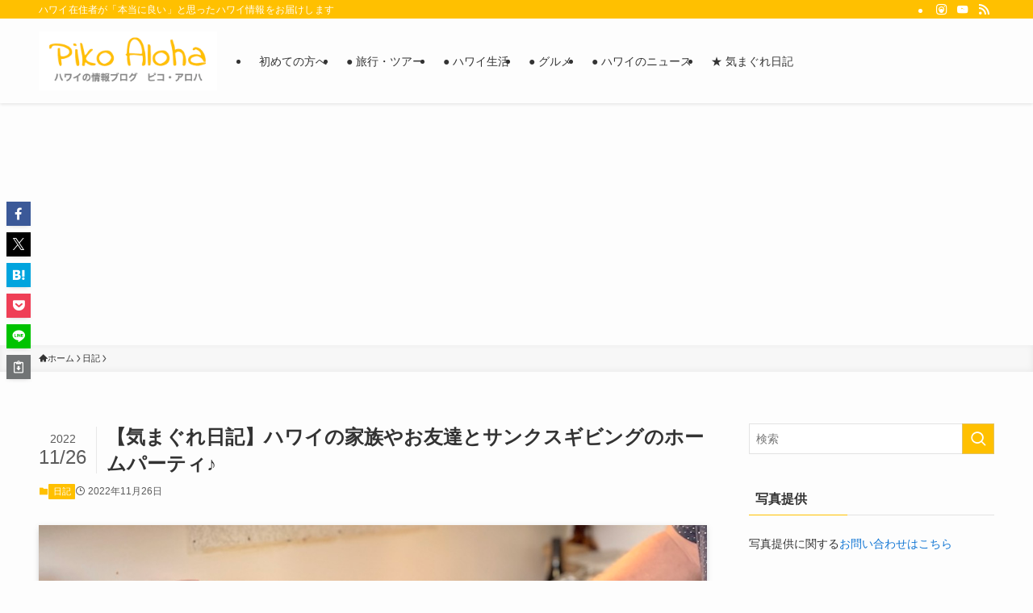

--- FILE ---
content_type: text/html; charset=UTF-8
request_url: https://pikoaloha.jp/blog/hawaii-thanksgiving-2022/
body_size: 36027
content:
<!DOCTYPE html>
<html lang="ja" data-loaded="false" data-scrolled="false" data-spmenu="closed">
<head>
<meta charset="utf-8">
<meta name="format-detection" content="telephone=no">
<meta http-equiv="X-UA-Compatible" content="IE=edge">
<meta name="viewport" content="width=device-width, viewport-fit=cover">
<title>【気まぐれ日記】ハワイの家族やお友達とサンクスギビングのホームパーティ♪</title>
<meta name='robots' content='max-image-preview:large' />
<link rel='dns-prefetch' href='//www.googletagmanager.com' />
<link rel="alternate" type="application/rss+xml" title="ハワイ情報ならPiko Aloha（ピコ・アロハ） &raquo; フィード" href="https://pikoaloha.jp/feed/" />
<link rel="alternate" type="application/rss+xml" title="ハワイ情報ならPiko Aloha（ピコ・アロハ） &raquo; コメントフィード" href="https://pikoaloha.jp/comments/feed/" />

<!-- SEO SIMPLE PACK 3.6.2 -->
<meta name="description" content="サンクスギビングはアメリカでは一大イベント。クリスマスと並ぶ大事なホリデイで、家族や友達を招待してパーティを開いたりします。 今回はハワイカイの友人宅でポットラック形式のパーティになりました。ポットラックとはパーティの参加者がそれぞれ食べ物">
<meta name="keywords" content="サンクスギビング,ハワイ,パーティ,ターキー,時短,ホームパーティ">
<link rel="canonical" href="https://pikoaloha.jp/blog/hawaii-thanksgiving-2022/">
<meta property="og:locale" content="ja_JP">
<meta property="og:type" content="article">
<meta property="og:image" content="https://pikoaloha.jp/wp-content/uploads/2022/11/Hawaii_Thanksgiving_2022.jpg">
<meta property="og:title" content="【気まぐれ日記】ハワイの家族やお友達とサンクスギビングのホームパーティ♪">
<meta property="og:description" content="サンクスギビングはアメリカでは一大イベント。クリスマスと並ぶ大事なホリデイで、家族や友達を招待してパーティを開いたりします。 今回はハワイカイの友人宅でポットラック形式のパーティになりました。ポットラックとはパーティの参加者がそれぞれ食べ物">
<meta property="og:url" content="https://pikoaloha.jp/blog/hawaii-thanksgiving-2022/">
<meta property="og:site_name" content="ハワイ情報ならPiko Aloha（ピコ・アロハ）">
<meta name="twitter:card" content="summary_large_image">
<!-- / SEO SIMPLE PACK -->

<script>function cpLoadCSS(e,t,n){"use strict";var i=window.document.createElement("link"),o=t||window.document.getElementsByTagName("script")[0];return i.rel="stylesheet",i.href=e,i.media="only x",o.parentNode.insertBefore(i,o),setTimeout(function(){i.media=n||"all"}),i}</script><style>.cp-popup-container .cpro-overlay,.cp-popup-container .cp-popup-wrapper{opacity:0;visibility:hidden;display:none}</style><style id='wp-img-auto-sizes-contain-inline-css' type='text/css'>
img:is([sizes=auto i],[sizes^="auto," i]){contain-intrinsic-size:3000px 1500px}
/*# sourceURL=wp-img-auto-sizes-contain-inline-css */
</style>
<link rel='stylesheet' id='formidable-css' href='https://pikoaloha.jp/wp-content/plugins/formidable/css/formidableforms.css?ver=1132147' type='text/css' media='all' />
<style id='wp-block-library-inline-css' type='text/css'>
:root{--wp-block-synced-color:#7a00df;--wp-block-synced-color--rgb:122,0,223;--wp-bound-block-color:var(--wp-block-synced-color);--wp-editor-canvas-background:#ddd;--wp-admin-theme-color:#007cba;--wp-admin-theme-color--rgb:0,124,186;--wp-admin-theme-color-darker-10:#006ba1;--wp-admin-theme-color-darker-10--rgb:0,107,160.5;--wp-admin-theme-color-darker-20:#005a87;--wp-admin-theme-color-darker-20--rgb:0,90,135;--wp-admin-border-width-focus:2px}@media (min-resolution:192dpi){:root{--wp-admin-border-width-focus:1.5px}}.wp-element-button{cursor:pointer}:root .has-very-light-gray-background-color{background-color:#eee}:root .has-very-dark-gray-background-color{background-color:#313131}:root .has-very-light-gray-color{color:#eee}:root .has-very-dark-gray-color{color:#313131}:root .has-vivid-green-cyan-to-vivid-cyan-blue-gradient-background{background:linear-gradient(135deg,#00d084,#0693e3)}:root .has-purple-crush-gradient-background{background:linear-gradient(135deg,#34e2e4,#4721fb 50%,#ab1dfe)}:root .has-hazy-dawn-gradient-background{background:linear-gradient(135deg,#faaca8,#dad0ec)}:root .has-subdued-olive-gradient-background{background:linear-gradient(135deg,#fafae1,#67a671)}:root .has-atomic-cream-gradient-background{background:linear-gradient(135deg,#fdd79a,#004a59)}:root .has-nightshade-gradient-background{background:linear-gradient(135deg,#330968,#31cdcf)}:root .has-midnight-gradient-background{background:linear-gradient(135deg,#020381,#2874fc)}:root{--wp--preset--font-size--normal:16px;--wp--preset--font-size--huge:42px}.has-regular-font-size{font-size:1em}.has-larger-font-size{font-size:2.625em}.has-normal-font-size{font-size:var(--wp--preset--font-size--normal)}.has-huge-font-size{font-size:var(--wp--preset--font-size--huge)}.has-text-align-center{text-align:center}.has-text-align-left{text-align:left}.has-text-align-right{text-align:right}.has-fit-text{white-space:nowrap!important}#end-resizable-editor-section{display:none}.aligncenter{clear:both}.items-justified-left{justify-content:flex-start}.items-justified-center{justify-content:center}.items-justified-right{justify-content:flex-end}.items-justified-space-between{justify-content:space-between}.screen-reader-text{border:0;clip-path:inset(50%);height:1px;margin:-1px;overflow:hidden;padding:0;position:absolute;width:1px;word-wrap:normal!important}.screen-reader-text:focus{background-color:#ddd;clip-path:none;color:#444;display:block;font-size:1em;height:auto;left:5px;line-height:normal;padding:15px 23px 14px;text-decoration:none;top:5px;width:auto;z-index:100000}html :where(.has-border-color){border-style:solid}html :where([style*=border-top-color]){border-top-style:solid}html :where([style*=border-right-color]){border-right-style:solid}html :where([style*=border-bottom-color]){border-bottom-style:solid}html :where([style*=border-left-color]){border-left-style:solid}html :where([style*=border-width]){border-style:solid}html :where([style*=border-top-width]){border-top-style:solid}html :where([style*=border-right-width]){border-right-style:solid}html :where([style*=border-bottom-width]){border-bottom-style:solid}html :where([style*=border-left-width]){border-left-style:solid}html :where(img[class*=wp-image-]){height:auto;max-width:100%}:where(figure){margin:0 0 1em}html :where(.is-position-sticky){--wp-admin--admin-bar--position-offset:var(--wp-admin--admin-bar--height,0px)}@media screen and (max-width:600px){html :where(.is-position-sticky){--wp-admin--admin-bar--position-offset:0px}}

/*# sourceURL=wp-block-library-inline-css */
</style><link rel='stylesheet' id='wp-block-cover-css' href='https://pikoaloha.jp/wp-includes/blocks/cover/style.min.css?ver=6.9' type='text/css' media='all' />
<style id='wp-block-gallery-inline-css' type='text/css'>
.blocks-gallery-grid:not(.has-nested-images),.wp-block-gallery:not(.has-nested-images){display:flex;flex-wrap:wrap;list-style-type:none;margin:0;padding:0}.blocks-gallery-grid:not(.has-nested-images) .blocks-gallery-image,.blocks-gallery-grid:not(.has-nested-images) .blocks-gallery-item,.wp-block-gallery:not(.has-nested-images) .blocks-gallery-image,.wp-block-gallery:not(.has-nested-images) .blocks-gallery-item{display:flex;flex-direction:column;flex-grow:1;justify-content:center;margin:0 1em 1em 0;position:relative;width:calc(50% - 1em)}.blocks-gallery-grid:not(.has-nested-images) .blocks-gallery-image:nth-of-type(2n),.blocks-gallery-grid:not(.has-nested-images) .blocks-gallery-item:nth-of-type(2n),.wp-block-gallery:not(.has-nested-images) .blocks-gallery-image:nth-of-type(2n),.wp-block-gallery:not(.has-nested-images) .blocks-gallery-item:nth-of-type(2n){margin-right:0}.blocks-gallery-grid:not(.has-nested-images) .blocks-gallery-image figure,.blocks-gallery-grid:not(.has-nested-images) .blocks-gallery-item figure,.wp-block-gallery:not(.has-nested-images) .blocks-gallery-image figure,.wp-block-gallery:not(.has-nested-images) .blocks-gallery-item figure{align-items:flex-end;display:flex;height:100%;justify-content:flex-start;margin:0}.blocks-gallery-grid:not(.has-nested-images) .blocks-gallery-image img,.blocks-gallery-grid:not(.has-nested-images) .blocks-gallery-item img,.wp-block-gallery:not(.has-nested-images) .blocks-gallery-image img,.wp-block-gallery:not(.has-nested-images) .blocks-gallery-item img{display:block;height:auto;max-width:100%;width:auto}.blocks-gallery-grid:not(.has-nested-images) .blocks-gallery-image figcaption,.blocks-gallery-grid:not(.has-nested-images) .blocks-gallery-item figcaption,.wp-block-gallery:not(.has-nested-images) .blocks-gallery-image figcaption,.wp-block-gallery:not(.has-nested-images) .blocks-gallery-item figcaption{background:linear-gradient(0deg,#000000b3,#0000004d 70%,#0000);bottom:0;box-sizing:border-box;color:#fff;font-size:.8em;margin:0;max-height:100%;overflow:auto;padding:3em .77em .7em;position:absolute;text-align:center;width:100%;z-index:2}.blocks-gallery-grid:not(.has-nested-images) .blocks-gallery-image figcaption img,.blocks-gallery-grid:not(.has-nested-images) .blocks-gallery-item figcaption img,.wp-block-gallery:not(.has-nested-images) .blocks-gallery-image figcaption img,.wp-block-gallery:not(.has-nested-images) .blocks-gallery-item figcaption img{display:inline}.blocks-gallery-grid:not(.has-nested-images) figcaption,.wp-block-gallery:not(.has-nested-images) figcaption{flex-grow:1}.blocks-gallery-grid:not(.has-nested-images).is-cropped .blocks-gallery-image a,.blocks-gallery-grid:not(.has-nested-images).is-cropped .blocks-gallery-image img,.blocks-gallery-grid:not(.has-nested-images).is-cropped .blocks-gallery-item a,.blocks-gallery-grid:not(.has-nested-images).is-cropped .blocks-gallery-item img,.wp-block-gallery:not(.has-nested-images).is-cropped .blocks-gallery-image a,.wp-block-gallery:not(.has-nested-images).is-cropped .blocks-gallery-image img,.wp-block-gallery:not(.has-nested-images).is-cropped .blocks-gallery-item a,.wp-block-gallery:not(.has-nested-images).is-cropped .blocks-gallery-item img{flex:1;height:100%;object-fit:cover;width:100%}.blocks-gallery-grid:not(.has-nested-images).columns-1 .blocks-gallery-image,.blocks-gallery-grid:not(.has-nested-images).columns-1 .blocks-gallery-item,.wp-block-gallery:not(.has-nested-images).columns-1 .blocks-gallery-image,.wp-block-gallery:not(.has-nested-images).columns-1 .blocks-gallery-item{margin-right:0;width:100%}@media (min-width:600px){.blocks-gallery-grid:not(.has-nested-images).columns-3 .blocks-gallery-image,.blocks-gallery-grid:not(.has-nested-images).columns-3 .blocks-gallery-item,.wp-block-gallery:not(.has-nested-images).columns-3 .blocks-gallery-image,.wp-block-gallery:not(.has-nested-images).columns-3 .blocks-gallery-item{margin-right:1em;width:calc(33.33333% - .66667em)}.blocks-gallery-grid:not(.has-nested-images).columns-4 .blocks-gallery-image,.blocks-gallery-grid:not(.has-nested-images).columns-4 .blocks-gallery-item,.wp-block-gallery:not(.has-nested-images).columns-4 .blocks-gallery-image,.wp-block-gallery:not(.has-nested-images).columns-4 .blocks-gallery-item{margin-right:1em;width:calc(25% - .75em)}.blocks-gallery-grid:not(.has-nested-images).columns-5 .blocks-gallery-image,.blocks-gallery-grid:not(.has-nested-images).columns-5 .blocks-gallery-item,.wp-block-gallery:not(.has-nested-images).columns-5 .blocks-gallery-image,.wp-block-gallery:not(.has-nested-images).columns-5 .blocks-gallery-item{margin-right:1em;width:calc(20% - .8em)}.blocks-gallery-grid:not(.has-nested-images).columns-6 .blocks-gallery-image,.blocks-gallery-grid:not(.has-nested-images).columns-6 .blocks-gallery-item,.wp-block-gallery:not(.has-nested-images).columns-6 .blocks-gallery-image,.wp-block-gallery:not(.has-nested-images).columns-6 .blocks-gallery-item{margin-right:1em;width:calc(16.66667% - .83333em)}.blocks-gallery-grid:not(.has-nested-images).columns-7 .blocks-gallery-image,.blocks-gallery-grid:not(.has-nested-images).columns-7 .blocks-gallery-item,.wp-block-gallery:not(.has-nested-images).columns-7 .blocks-gallery-image,.wp-block-gallery:not(.has-nested-images).columns-7 .blocks-gallery-item{margin-right:1em;width:calc(14.28571% - .85714em)}.blocks-gallery-grid:not(.has-nested-images).columns-8 .blocks-gallery-image,.blocks-gallery-grid:not(.has-nested-images).columns-8 .blocks-gallery-item,.wp-block-gallery:not(.has-nested-images).columns-8 .blocks-gallery-image,.wp-block-gallery:not(.has-nested-images).columns-8 .blocks-gallery-item{margin-right:1em;width:calc(12.5% - .875em)}.blocks-gallery-grid:not(.has-nested-images).columns-1 .blocks-gallery-image:nth-of-type(1n),.blocks-gallery-grid:not(.has-nested-images).columns-1 .blocks-gallery-item:nth-of-type(1n),.blocks-gallery-grid:not(.has-nested-images).columns-2 .blocks-gallery-image:nth-of-type(2n),.blocks-gallery-grid:not(.has-nested-images).columns-2 .blocks-gallery-item:nth-of-type(2n),.blocks-gallery-grid:not(.has-nested-images).columns-3 .blocks-gallery-image:nth-of-type(3n),.blocks-gallery-grid:not(.has-nested-images).columns-3 .blocks-gallery-item:nth-of-type(3n),.blocks-gallery-grid:not(.has-nested-images).columns-4 .blocks-gallery-image:nth-of-type(4n),.blocks-gallery-grid:not(.has-nested-images).columns-4 .blocks-gallery-item:nth-of-type(4n),.blocks-gallery-grid:not(.has-nested-images).columns-5 .blocks-gallery-image:nth-of-type(5n),.blocks-gallery-grid:not(.has-nested-images).columns-5 .blocks-gallery-item:nth-of-type(5n),.blocks-gallery-grid:not(.has-nested-images).columns-6 .blocks-gallery-image:nth-of-type(6n),.blocks-gallery-grid:not(.has-nested-images).columns-6 .blocks-gallery-item:nth-of-type(6n),.blocks-gallery-grid:not(.has-nested-images).columns-7 .blocks-gallery-image:nth-of-type(7n),.blocks-gallery-grid:not(.has-nested-images).columns-7 .blocks-gallery-item:nth-of-type(7n),.blocks-gallery-grid:not(.has-nested-images).columns-8 .blocks-gallery-image:nth-of-type(8n),.blocks-gallery-grid:not(.has-nested-images).columns-8 .blocks-gallery-item:nth-of-type(8n),.wp-block-gallery:not(.has-nested-images).columns-1 .blocks-gallery-image:nth-of-type(1n),.wp-block-gallery:not(.has-nested-images).columns-1 .blocks-gallery-item:nth-of-type(1n),.wp-block-gallery:not(.has-nested-images).columns-2 .blocks-gallery-image:nth-of-type(2n),.wp-block-gallery:not(.has-nested-images).columns-2 .blocks-gallery-item:nth-of-type(2n),.wp-block-gallery:not(.has-nested-images).columns-3 .blocks-gallery-image:nth-of-type(3n),.wp-block-gallery:not(.has-nested-images).columns-3 .blocks-gallery-item:nth-of-type(3n),.wp-block-gallery:not(.has-nested-images).columns-4 .blocks-gallery-image:nth-of-type(4n),.wp-block-gallery:not(.has-nested-images).columns-4 .blocks-gallery-item:nth-of-type(4n),.wp-block-gallery:not(.has-nested-images).columns-5 .blocks-gallery-image:nth-of-type(5n),.wp-block-gallery:not(.has-nested-images).columns-5 .blocks-gallery-item:nth-of-type(5n),.wp-block-gallery:not(.has-nested-images).columns-6 .blocks-gallery-image:nth-of-type(6n),.wp-block-gallery:not(.has-nested-images).columns-6 .blocks-gallery-item:nth-of-type(6n),.wp-block-gallery:not(.has-nested-images).columns-7 .blocks-gallery-image:nth-of-type(7n),.wp-block-gallery:not(.has-nested-images).columns-7 .blocks-gallery-item:nth-of-type(7n),.wp-block-gallery:not(.has-nested-images).columns-8 .blocks-gallery-image:nth-of-type(8n),.wp-block-gallery:not(.has-nested-images).columns-8 .blocks-gallery-item:nth-of-type(8n){margin-right:0}}.blocks-gallery-grid:not(.has-nested-images) .blocks-gallery-image:last-child,.blocks-gallery-grid:not(.has-nested-images) .blocks-gallery-item:last-child,.wp-block-gallery:not(.has-nested-images) .blocks-gallery-image:last-child,.wp-block-gallery:not(.has-nested-images) .blocks-gallery-item:last-child{margin-right:0}.blocks-gallery-grid:not(.has-nested-images).alignleft,.blocks-gallery-grid:not(.has-nested-images).alignright,.wp-block-gallery:not(.has-nested-images).alignleft,.wp-block-gallery:not(.has-nested-images).alignright{max-width:420px;width:100%}.blocks-gallery-grid:not(.has-nested-images).aligncenter .blocks-gallery-item figure,.wp-block-gallery:not(.has-nested-images).aligncenter .blocks-gallery-item figure{justify-content:center}.wp-block-gallery:not(.is-cropped) .blocks-gallery-item{align-self:flex-start}figure.wp-block-gallery.has-nested-images{align-items:normal}.wp-block-gallery.has-nested-images figure.wp-block-image:not(#individual-image){margin:0;width:calc(50% - var(--wp--style--unstable-gallery-gap, 16px)/2)}.wp-block-gallery.has-nested-images figure.wp-block-image{box-sizing:border-box;display:flex;flex-direction:column;flex-grow:1;justify-content:center;max-width:100%;position:relative}.wp-block-gallery.has-nested-images figure.wp-block-image>a,.wp-block-gallery.has-nested-images figure.wp-block-image>div{flex-direction:column;flex-grow:1;margin:0}.wp-block-gallery.has-nested-images figure.wp-block-image img{display:block;height:auto;max-width:100%!important;width:auto}.wp-block-gallery.has-nested-images figure.wp-block-image figcaption,.wp-block-gallery.has-nested-images figure.wp-block-image:has(figcaption):before{bottom:0;left:0;max-height:100%;position:absolute;right:0}.wp-block-gallery.has-nested-images figure.wp-block-image:has(figcaption):before{backdrop-filter:blur(3px);content:"";height:100%;-webkit-mask-image:linear-gradient(0deg,#000 20%,#0000);mask-image:linear-gradient(0deg,#000 20%,#0000);max-height:40%;pointer-events:none}.wp-block-gallery.has-nested-images figure.wp-block-image figcaption{box-sizing:border-box;color:#fff;font-size:13px;margin:0;overflow:auto;padding:1em;text-align:center;text-shadow:0 0 1.5px #000}.wp-block-gallery.has-nested-images figure.wp-block-image figcaption::-webkit-scrollbar{height:12px;width:12px}.wp-block-gallery.has-nested-images figure.wp-block-image figcaption::-webkit-scrollbar-track{background-color:initial}.wp-block-gallery.has-nested-images figure.wp-block-image figcaption::-webkit-scrollbar-thumb{background-clip:padding-box;background-color:initial;border:3px solid #0000;border-radius:8px}.wp-block-gallery.has-nested-images figure.wp-block-image figcaption:focus-within::-webkit-scrollbar-thumb,.wp-block-gallery.has-nested-images figure.wp-block-image figcaption:focus::-webkit-scrollbar-thumb,.wp-block-gallery.has-nested-images figure.wp-block-image figcaption:hover::-webkit-scrollbar-thumb{background-color:#fffc}.wp-block-gallery.has-nested-images figure.wp-block-image figcaption{scrollbar-color:#0000 #0000;scrollbar-gutter:stable both-edges;scrollbar-width:thin}.wp-block-gallery.has-nested-images figure.wp-block-image figcaption:focus,.wp-block-gallery.has-nested-images figure.wp-block-image figcaption:focus-within,.wp-block-gallery.has-nested-images figure.wp-block-image figcaption:hover{scrollbar-color:#fffc #0000}.wp-block-gallery.has-nested-images figure.wp-block-image figcaption{will-change:transform}@media (hover:none){.wp-block-gallery.has-nested-images figure.wp-block-image figcaption{scrollbar-color:#fffc #0000}}.wp-block-gallery.has-nested-images figure.wp-block-image figcaption{background:linear-gradient(0deg,#0006,#0000)}.wp-block-gallery.has-nested-images figure.wp-block-image figcaption img{display:inline}.wp-block-gallery.has-nested-images figure.wp-block-image figcaption a{color:inherit}.wp-block-gallery.has-nested-images figure.wp-block-image.has-custom-border img{box-sizing:border-box}.wp-block-gallery.has-nested-images figure.wp-block-image.has-custom-border>a,.wp-block-gallery.has-nested-images figure.wp-block-image.has-custom-border>div,.wp-block-gallery.has-nested-images figure.wp-block-image.is-style-rounded>a,.wp-block-gallery.has-nested-images figure.wp-block-image.is-style-rounded>div{flex:1 1 auto}.wp-block-gallery.has-nested-images figure.wp-block-image.has-custom-border figcaption,.wp-block-gallery.has-nested-images figure.wp-block-image.is-style-rounded figcaption{background:none;color:inherit;flex:initial;margin:0;padding:10px 10px 9px;position:relative;text-shadow:none}.wp-block-gallery.has-nested-images figure.wp-block-image.has-custom-border:before,.wp-block-gallery.has-nested-images figure.wp-block-image.is-style-rounded:before{content:none}.wp-block-gallery.has-nested-images figcaption{flex-basis:100%;flex-grow:1;text-align:center}.wp-block-gallery.has-nested-images:not(.is-cropped) figure.wp-block-image:not(#individual-image){margin-bottom:auto;margin-top:0}.wp-block-gallery.has-nested-images.is-cropped figure.wp-block-image:not(#individual-image){align-self:inherit}.wp-block-gallery.has-nested-images.is-cropped figure.wp-block-image:not(#individual-image)>a,.wp-block-gallery.has-nested-images.is-cropped figure.wp-block-image:not(#individual-image)>div:not(.components-drop-zone){display:flex}.wp-block-gallery.has-nested-images.is-cropped figure.wp-block-image:not(#individual-image) a,.wp-block-gallery.has-nested-images.is-cropped figure.wp-block-image:not(#individual-image) img{flex:1 0 0%;height:100%;object-fit:cover;width:100%}.wp-block-gallery.has-nested-images.columns-1 figure.wp-block-image:not(#individual-image){width:100%}@media (min-width:600px){.wp-block-gallery.has-nested-images.columns-3 figure.wp-block-image:not(#individual-image){width:calc(33.33333% - var(--wp--style--unstable-gallery-gap, 16px)*.66667)}.wp-block-gallery.has-nested-images.columns-4 figure.wp-block-image:not(#individual-image){width:calc(25% - var(--wp--style--unstable-gallery-gap, 16px)*.75)}.wp-block-gallery.has-nested-images.columns-5 figure.wp-block-image:not(#individual-image){width:calc(20% - var(--wp--style--unstable-gallery-gap, 16px)*.8)}.wp-block-gallery.has-nested-images.columns-6 figure.wp-block-image:not(#individual-image){width:calc(16.66667% - var(--wp--style--unstable-gallery-gap, 16px)*.83333)}.wp-block-gallery.has-nested-images.columns-7 figure.wp-block-image:not(#individual-image){width:calc(14.28571% - var(--wp--style--unstable-gallery-gap, 16px)*.85714)}.wp-block-gallery.has-nested-images.columns-8 figure.wp-block-image:not(#individual-image){width:calc(12.5% - var(--wp--style--unstable-gallery-gap, 16px)*.875)}.wp-block-gallery.has-nested-images.columns-default figure.wp-block-image:not(#individual-image){width:calc(33.33% - var(--wp--style--unstable-gallery-gap, 16px)*.66667)}.wp-block-gallery.has-nested-images.columns-default figure.wp-block-image:not(#individual-image):first-child:nth-last-child(2),.wp-block-gallery.has-nested-images.columns-default figure.wp-block-image:not(#individual-image):first-child:nth-last-child(2)~figure.wp-block-image:not(#individual-image){width:calc(50% - var(--wp--style--unstable-gallery-gap, 16px)*.5)}.wp-block-gallery.has-nested-images.columns-default figure.wp-block-image:not(#individual-image):first-child:last-child{width:100%}}.wp-block-gallery.has-nested-images.alignleft,.wp-block-gallery.has-nested-images.alignright{max-width:420px;width:100%}.wp-block-gallery.has-nested-images.aligncenter{justify-content:center}
/*# sourceURL=https://pikoaloha.jp/wp-includes/blocks/gallery/style.min.css */
</style>
<style id='wp-block-image-inline-css' type='text/css'>
.wp-block-image>a,.wp-block-image>figure>a{display:inline-block}.wp-block-image img{box-sizing:border-box;height:auto;max-width:100%;vertical-align:bottom}@media not (prefers-reduced-motion){.wp-block-image img.hide{visibility:hidden}.wp-block-image img.show{animation:show-content-image .4s}}.wp-block-image[style*=border-radius] img,.wp-block-image[style*=border-radius]>a{border-radius:inherit}.wp-block-image.has-custom-border img{box-sizing:border-box}.wp-block-image.aligncenter{text-align:center}.wp-block-image.alignfull>a,.wp-block-image.alignwide>a{width:100%}.wp-block-image.alignfull img,.wp-block-image.alignwide img{height:auto;width:100%}.wp-block-image .aligncenter,.wp-block-image .alignleft,.wp-block-image .alignright,.wp-block-image.aligncenter,.wp-block-image.alignleft,.wp-block-image.alignright{display:table}.wp-block-image .aligncenter>figcaption,.wp-block-image .alignleft>figcaption,.wp-block-image .alignright>figcaption,.wp-block-image.aligncenter>figcaption,.wp-block-image.alignleft>figcaption,.wp-block-image.alignright>figcaption{caption-side:bottom;display:table-caption}.wp-block-image .alignleft{float:left;margin:.5em 1em .5em 0}.wp-block-image .alignright{float:right;margin:.5em 0 .5em 1em}.wp-block-image .aligncenter{margin-left:auto;margin-right:auto}.wp-block-image :where(figcaption){margin-bottom:1em;margin-top:.5em}.wp-block-image.is-style-circle-mask img{border-radius:9999px}@supports ((-webkit-mask-image:none) or (mask-image:none)) or (-webkit-mask-image:none){.wp-block-image.is-style-circle-mask img{border-radius:0;-webkit-mask-image:url('data:image/svg+xml;utf8,<svg viewBox="0 0 100 100" xmlns="http://www.w3.org/2000/svg"><circle cx="50" cy="50" r="50"/></svg>');mask-image:url('data:image/svg+xml;utf8,<svg viewBox="0 0 100 100" xmlns="http://www.w3.org/2000/svg"><circle cx="50" cy="50" r="50"/></svg>');mask-mode:alpha;-webkit-mask-position:center;mask-position:center;-webkit-mask-repeat:no-repeat;mask-repeat:no-repeat;-webkit-mask-size:contain;mask-size:contain}}:root :where(.wp-block-image.is-style-rounded img,.wp-block-image .is-style-rounded img){border-radius:9999px}.wp-block-image figure{margin:0}.wp-lightbox-container{display:flex;flex-direction:column;position:relative}.wp-lightbox-container img{cursor:zoom-in}.wp-lightbox-container img:hover+button{opacity:1}.wp-lightbox-container button{align-items:center;backdrop-filter:blur(16px) saturate(180%);background-color:#5a5a5a40;border:none;border-radius:4px;cursor:zoom-in;display:flex;height:20px;justify-content:center;opacity:0;padding:0;position:absolute;right:16px;text-align:center;top:16px;width:20px;z-index:100}@media not (prefers-reduced-motion){.wp-lightbox-container button{transition:opacity .2s ease}}.wp-lightbox-container button:focus-visible{outline:3px auto #5a5a5a40;outline:3px auto -webkit-focus-ring-color;outline-offset:3px}.wp-lightbox-container button:hover{cursor:pointer;opacity:1}.wp-lightbox-container button:focus{opacity:1}.wp-lightbox-container button:focus,.wp-lightbox-container button:hover,.wp-lightbox-container button:not(:hover):not(:active):not(.has-background){background-color:#5a5a5a40;border:none}.wp-lightbox-overlay{box-sizing:border-box;cursor:zoom-out;height:100vh;left:0;overflow:hidden;position:fixed;top:0;visibility:hidden;width:100%;z-index:100000}.wp-lightbox-overlay .close-button{align-items:center;cursor:pointer;display:flex;justify-content:center;min-height:40px;min-width:40px;padding:0;position:absolute;right:calc(env(safe-area-inset-right) + 16px);top:calc(env(safe-area-inset-top) + 16px);z-index:5000000}.wp-lightbox-overlay .close-button:focus,.wp-lightbox-overlay .close-button:hover,.wp-lightbox-overlay .close-button:not(:hover):not(:active):not(.has-background){background:none;border:none}.wp-lightbox-overlay .lightbox-image-container{height:var(--wp--lightbox-container-height);left:50%;overflow:hidden;position:absolute;top:50%;transform:translate(-50%,-50%);transform-origin:top left;width:var(--wp--lightbox-container-width);z-index:9999999999}.wp-lightbox-overlay .wp-block-image{align-items:center;box-sizing:border-box;display:flex;height:100%;justify-content:center;margin:0;position:relative;transform-origin:0 0;width:100%;z-index:3000000}.wp-lightbox-overlay .wp-block-image img{height:var(--wp--lightbox-image-height);min-height:var(--wp--lightbox-image-height);min-width:var(--wp--lightbox-image-width);width:var(--wp--lightbox-image-width)}.wp-lightbox-overlay .wp-block-image figcaption{display:none}.wp-lightbox-overlay button{background:none;border:none}.wp-lightbox-overlay .scrim{background-color:#fff;height:100%;opacity:.9;position:absolute;width:100%;z-index:2000000}.wp-lightbox-overlay.active{visibility:visible}@media not (prefers-reduced-motion){.wp-lightbox-overlay.active{animation:turn-on-visibility .25s both}.wp-lightbox-overlay.active img{animation:turn-on-visibility .35s both}.wp-lightbox-overlay.show-closing-animation:not(.active){animation:turn-off-visibility .35s both}.wp-lightbox-overlay.show-closing-animation:not(.active) img{animation:turn-off-visibility .25s both}.wp-lightbox-overlay.zoom.active{animation:none;opacity:1;visibility:visible}.wp-lightbox-overlay.zoom.active .lightbox-image-container{animation:lightbox-zoom-in .4s}.wp-lightbox-overlay.zoom.active .lightbox-image-container img{animation:none}.wp-lightbox-overlay.zoom.active .scrim{animation:turn-on-visibility .4s forwards}.wp-lightbox-overlay.zoom.show-closing-animation:not(.active){animation:none}.wp-lightbox-overlay.zoom.show-closing-animation:not(.active) .lightbox-image-container{animation:lightbox-zoom-out .4s}.wp-lightbox-overlay.zoom.show-closing-animation:not(.active) .lightbox-image-container img{animation:none}.wp-lightbox-overlay.zoom.show-closing-animation:not(.active) .scrim{animation:turn-off-visibility .4s forwards}}@keyframes show-content-image{0%{visibility:hidden}99%{visibility:hidden}to{visibility:visible}}@keyframes turn-on-visibility{0%{opacity:0}to{opacity:1}}@keyframes turn-off-visibility{0%{opacity:1;visibility:visible}99%{opacity:0;visibility:visible}to{opacity:0;visibility:hidden}}@keyframes lightbox-zoom-in{0%{transform:translate(calc((-100vw + var(--wp--lightbox-scrollbar-width))/2 + var(--wp--lightbox-initial-left-position)),calc(-50vh + var(--wp--lightbox-initial-top-position))) scale(var(--wp--lightbox-scale))}to{transform:translate(-50%,-50%) scale(1)}}@keyframes lightbox-zoom-out{0%{transform:translate(-50%,-50%) scale(1);visibility:visible}99%{visibility:visible}to{transform:translate(calc((-100vw + var(--wp--lightbox-scrollbar-width))/2 + var(--wp--lightbox-initial-left-position)),calc(-50vh + var(--wp--lightbox-initial-top-position))) scale(var(--wp--lightbox-scale));visibility:hidden}}
/*# sourceURL=https://pikoaloha.jp/wp-includes/blocks/image/style.min.css */
</style>
<style id='wp-block-columns-inline-css' type='text/css'>
.wp-block-columns{box-sizing:border-box;display:flex;flex-wrap:wrap!important}@media (min-width:782px){.wp-block-columns{flex-wrap:nowrap!important}}.wp-block-columns{align-items:normal!important}.wp-block-columns.are-vertically-aligned-top{align-items:flex-start}.wp-block-columns.are-vertically-aligned-center{align-items:center}.wp-block-columns.are-vertically-aligned-bottom{align-items:flex-end}@media (max-width:781px){.wp-block-columns:not(.is-not-stacked-on-mobile)>.wp-block-column{flex-basis:100%!important}}@media (min-width:782px){.wp-block-columns:not(.is-not-stacked-on-mobile)>.wp-block-column{flex-basis:0;flex-grow:1}.wp-block-columns:not(.is-not-stacked-on-mobile)>.wp-block-column[style*=flex-basis]{flex-grow:0}}.wp-block-columns.is-not-stacked-on-mobile{flex-wrap:nowrap!important}.wp-block-columns.is-not-stacked-on-mobile>.wp-block-column{flex-basis:0;flex-grow:1}.wp-block-columns.is-not-stacked-on-mobile>.wp-block-column[style*=flex-basis]{flex-grow:0}:where(.wp-block-columns){margin-bottom:1.75em}:where(.wp-block-columns.has-background){padding:1.25em 2.375em}.wp-block-column{flex-grow:1;min-width:0;overflow-wrap:break-word;word-break:break-word}.wp-block-column.is-vertically-aligned-top{align-self:flex-start}.wp-block-column.is-vertically-aligned-center{align-self:center}.wp-block-column.is-vertically-aligned-bottom{align-self:flex-end}.wp-block-column.is-vertically-aligned-stretch{align-self:stretch}.wp-block-column.is-vertically-aligned-bottom,.wp-block-column.is-vertically-aligned-center,.wp-block-column.is-vertically-aligned-top{width:100%}
/*# sourceURL=https://pikoaloha.jp/wp-includes/blocks/columns/style.min.css */
</style>
<style id='wp-block-paragraph-inline-css' type='text/css'>
.is-small-text{font-size:.875em}.is-regular-text{font-size:1em}.is-large-text{font-size:2.25em}.is-larger-text{font-size:3em}.has-drop-cap:not(:focus):first-letter{float:left;font-size:8.4em;font-style:normal;font-weight:100;line-height:.68;margin:.05em .1em 0 0;text-transform:uppercase}body.rtl .has-drop-cap:not(:focus):first-letter{float:none;margin-left:.1em}p.has-drop-cap.has-background{overflow:hidden}:root :where(p.has-background){padding:1.25em 2.375em}:where(p.has-text-color:not(.has-link-color)) a{color:inherit}p.has-text-align-left[style*="writing-mode:vertical-lr"],p.has-text-align-right[style*="writing-mode:vertical-rl"]{rotate:180deg}
/*# sourceURL=https://pikoaloha.jp/wp-includes/blocks/paragraph/style.min.css */
</style>
<style id='global-styles-inline-css' type='text/css'>
:root{--wp--preset--aspect-ratio--square: 1;--wp--preset--aspect-ratio--4-3: 4/3;--wp--preset--aspect-ratio--3-4: 3/4;--wp--preset--aspect-ratio--3-2: 3/2;--wp--preset--aspect-ratio--2-3: 2/3;--wp--preset--aspect-ratio--16-9: 16/9;--wp--preset--aspect-ratio--9-16: 9/16;--wp--preset--color--black: #000;--wp--preset--color--cyan-bluish-gray: #abb8c3;--wp--preset--color--white: #fff;--wp--preset--color--pale-pink: #f78da7;--wp--preset--color--vivid-red: #cf2e2e;--wp--preset--color--luminous-vivid-orange: #ff6900;--wp--preset--color--luminous-vivid-amber: #fcb900;--wp--preset--color--light-green-cyan: #7bdcb5;--wp--preset--color--vivid-green-cyan: #00d084;--wp--preset--color--pale-cyan-blue: #8ed1fc;--wp--preset--color--vivid-cyan-blue: #0693e3;--wp--preset--color--vivid-purple: #9b51e0;--wp--preset--color--swl-main: var(--color_main);--wp--preset--color--swl-main-thin: var(--color_main_thin);--wp--preset--color--swl-gray: var(--color_gray);--wp--preset--color--swl-deep-01: var(--color_deep01);--wp--preset--color--swl-deep-02: var(--color_deep02);--wp--preset--color--swl-deep-03: var(--color_deep03);--wp--preset--color--swl-deep-04: var(--color_deep04);--wp--preset--color--swl-pale-01: var(--color_pale01);--wp--preset--color--swl-pale-02: var(--color_pale02);--wp--preset--color--swl-pale-03: var(--color_pale03);--wp--preset--color--swl-pale-04: var(--color_pale04);--wp--preset--gradient--vivid-cyan-blue-to-vivid-purple: linear-gradient(135deg,rgb(6,147,227) 0%,rgb(155,81,224) 100%);--wp--preset--gradient--light-green-cyan-to-vivid-green-cyan: linear-gradient(135deg,rgb(122,220,180) 0%,rgb(0,208,130) 100%);--wp--preset--gradient--luminous-vivid-amber-to-luminous-vivid-orange: linear-gradient(135deg,rgb(252,185,0) 0%,rgb(255,105,0) 100%);--wp--preset--gradient--luminous-vivid-orange-to-vivid-red: linear-gradient(135deg,rgb(255,105,0) 0%,rgb(207,46,46) 100%);--wp--preset--gradient--very-light-gray-to-cyan-bluish-gray: linear-gradient(135deg,rgb(238,238,238) 0%,rgb(169,184,195) 100%);--wp--preset--gradient--cool-to-warm-spectrum: linear-gradient(135deg,rgb(74,234,220) 0%,rgb(151,120,209) 20%,rgb(207,42,186) 40%,rgb(238,44,130) 60%,rgb(251,105,98) 80%,rgb(254,248,76) 100%);--wp--preset--gradient--blush-light-purple: linear-gradient(135deg,rgb(255,206,236) 0%,rgb(152,150,240) 100%);--wp--preset--gradient--blush-bordeaux: linear-gradient(135deg,rgb(254,205,165) 0%,rgb(254,45,45) 50%,rgb(107,0,62) 100%);--wp--preset--gradient--luminous-dusk: linear-gradient(135deg,rgb(255,203,112) 0%,rgb(199,81,192) 50%,rgb(65,88,208) 100%);--wp--preset--gradient--pale-ocean: linear-gradient(135deg,rgb(255,245,203) 0%,rgb(182,227,212) 50%,rgb(51,167,181) 100%);--wp--preset--gradient--electric-grass: linear-gradient(135deg,rgb(202,248,128) 0%,rgb(113,206,126) 100%);--wp--preset--gradient--midnight: linear-gradient(135deg,rgb(2,3,129) 0%,rgb(40,116,252) 100%);--wp--preset--font-size--small: 0.9em;--wp--preset--font-size--medium: 1.1em;--wp--preset--font-size--large: 1.25em;--wp--preset--font-size--x-large: 42px;--wp--preset--font-size--xs: 0.75em;--wp--preset--font-size--huge: 1.6em;--wp--preset--spacing--20: 0.44rem;--wp--preset--spacing--30: 0.67rem;--wp--preset--spacing--40: 1rem;--wp--preset--spacing--50: 1.5rem;--wp--preset--spacing--60: 2.25rem;--wp--preset--spacing--70: 3.38rem;--wp--preset--spacing--80: 5.06rem;--wp--preset--shadow--natural: 6px 6px 9px rgba(0, 0, 0, 0.2);--wp--preset--shadow--deep: 12px 12px 50px rgba(0, 0, 0, 0.4);--wp--preset--shadow--sharp: 6px 6px 0px rgba(0, 0, 0, 0.2);--wp--preset--shadow--outlined: 6px 6px 0px -3px rgb(255, 255, 255), 6px 6px rgb(0, 0, 0);--wp--preset--shadow--crisp: 6px 6px 0px rgb(0, 0, 0);}:where(.is-layout-flex){gap: 0.5em;}:where(.is-layout-grid){gap: 0.5em;}body .is-layout-flex{display: flex;}.is-layout-flex{flex-wrap: wrap;align-items: center;}.is-layout-flex > :is(*, div){margin: 0;}body .is-layout-grid{display: grid;}.is-layout-grid > :is(*, div){margin: 0;}:where(.wp-block-columns.is-layout-flex){gap: 2em;}:where(.wp-block-columns.is-layout-grid){gap: 2em;}:where(.wp-block-post-template.is-layout-flex){gap: 1.25em;}:where(.wp-block-post-template.is-layout-grid){gap: 1.25em;}.has-black-color{color: var(--wp--preset--color--black) !important;}.has-cyan-bluish-gray-color{color: var(--wp--preset--color--cyan-bluish-gray) !important;}.has-white-color{color: var(--wp--preset--color--white) !important;}.has-pale-pink-color{color: var(--wp--preset--color--pale-pink) !important;}.has-vivid-red-color{color: var(--wp--preset--color--vivid-red) !important;}.has-luminous-vivid-orange-color{color: var(--wp--preset--color--luminous-vivid-orange) !important;}.has-luminous-vivid-amber-color{color: var(--wp--preset--color--luminous-vivid-amber) !important;}.has-light-green-cyan-color{color: var(--wp--preset--color--light-green-cyan) !important;}.has-vivid-green-cyan-color{color: var(--wp--preset--color--vivid-green-cyan) !important;}.has-pale-cyan-blue-color{color: var(--wp--preset--color--pale-cyan-blue) !important;}.has-vivid-cyan-blue-color{color: var(--wp--preset--color--vivid-cyan-blue) !important;}.has-vivid-purple-color{color: var(--wp--preset--color--vivid-purple) !important;}.has-black-background-color{background-color: var(--wp--preset--color--black) !important;}.has-cyan-bluish-gray-background-color{background-color: var(--wp--preset--color--cyan-bluish-gray) !important;}.has-white-background-color{background-color: var(--wp--preset--color--white) !important;}.has-pale-pink-background-color{background-color: var(--wp--preset--color--pale-pink) !important;}.has-vivid-red-background-color{background-color: var(--wp--preset--color--vivid-red) !important;}.has-luminous-vivid-orange-background-color{background-color: var(--wp--preset--color--luminous-vivid-orange) !important;}.has-luminous-vivid-amber-background-color{background-color: var(--wp--preset--color--luminous-vivid-amber) !important;}.has-light-green-cyan-background-color{background-color: var(--wp--preset--color--light-green-cyan) !important;}.has-vivid-green-cyan-background-color{background-color: var(--wp--preset--color--vivid-green-cyan) !important;}.has-pale-cyan-blue-background-color{background-color: var(--wp--preset--color--pale-cyan-blue) !important;}.has-vivid-cyan-blue-background-color{background-color: var(--wp--preset--color--vivid-cyan-blue) !important;}.has-vivid-purple-background-color{background-color: var(--wp--preset--color--vivid-purple) !important;}.has-black-border-color{border-color: var(--wp--preset--color--black) !important;}.has-cyan-bluish-gray-border-color{border-color: var(--wp--preset--color--cyan-bluish-gray) !important;}.has-white-border-color{border-color: var(--wp--preset--color--white) !important;}.has-pale-pink-border-color{border-color: var(--wp--preset--color--pale-pink) !important;}.has-vivid-red-border-color{border-color: var(--wp--preset--color--vivid-red) !important;}.has-luminous-vivid-orange-border-color{border-color: var(--wp--preset--color--luminous-vivid-orange) !important;}.has-luminous-vivid-amber-border-color{border-color: var(--wp--preset--color--luminous-vivid-amber) !important;}.has-light-green-cyan-border-color{border-color: var(--wp--preset--color--light-green-cyan) !important;}.has-vivid-green-cyan-border-color{border-color: var(--wp--preset--color--vivid-green-cyan) !important;}.has-pale-cyan-blue-border-color{border-color: var(--wp--preset--color--pale-cyan-blue) !important;}.has-vivid-cyan-blue-border-color{border-color: var(--wp--preset--color--vivid-cyan-blue) !important;}.has-vivid-purple-border-color{border-color: var(--wp--preset--color--vivid-purple) !important;}.has-vivid-cyan-blue-to-vivid-purple-gradient-background{background: var(--wp--preset--gradient--vivid-cyan-blue-to-vivid-purple) !important;}.has-light-green-cyan-to-vivid-green-cyan-gradient-background{background: var(--wp--preset--gradient--light-green-cyan-to-vivid-green-cyan) !important;}.has-luminous-vivid-amber-to-luminous-vivid-orange-gradient-background{background: var(--wp--preset--gradient--luminous-vivid-amber-to-luminous-vivid-orange) !important;}.has-luminous-vivid-orange-to-vivid-red-gradient-background{background: var(--wp--preset--gradient--luminous-vivid-orange-to-vivid-red) !important;}.has-very-light-gray-to-cyan-bluish-gray-gradient-background{background: var(--wp--preset--gradient--very-light-gray-to-cyan-bluish-gray) !important;}.has-cool-to-warm-spectrum-gradient-background{background: var(--wp--preset--gradient--cool-to-warm-spectrum) !important;}.has-blush-light-purple-gradient-background{background: var(--wp--preset--gradient--blush-light-purple) !important;}.has-blush-bordeaux-gradient-background{background: var(--wp--preset--gradient--blush-bordeaux) !important;}.has-luminous-dusk-gradient-background{background: var(--wp--preset--gradient--luminous-dusk) !important;}.has-pale-ocean-gradient-background{background: var(--wp--preset--gradient--pale-ocean) !important;}.has-electric-grass-gradient-background{background: var(--wp--preset--gradient--electric-grass) !important;}.has-midnight-gradient-background{background: var(--wp--preset--gradient--midnight) !important;}.has-small-font-size{font-size: var(--wp--preset--font-size--small) !important;}.has-medium-font-size{font-size: var(--wp--preset--font-size--medium) !important;}.has-large-font-size{font-size: var(--wp--preset--font-size--large) !important;}.has-x-large-font-size{font-size: var(--wp--preset--font-size--x-large) !important;}
:where(.wp-block-columns.is-layout-flex){gap: 2em;}:where(.wp-block-columns.is-layout-grid){gap: 2em;}
/*# sourceURL=global-styles-inline-css */
</style>
<style id='core-block-supports-inline-css' type='text/css'>
.wp-block-gallery.wp-block-gallery-1{--wp--style--unstable-gallery-gap:var( --wp--style--gallery-gap-default, var( --gallery-block--gutter-size, var( --wp--style--block-gap, 0.5em ) ) );gap:var( --wp--style--gallery-gap-default, var( --gallery-block--gutter-size, var( --wp--style--block-gap, 0.5em ) ) );}.wp-block-gallery.wp-block-gallery-2{--wp--style--unstable-gallery-gap:var( --wp--style--gallery-gap-default, var( --gallery-block--gutter-size, var( --wp--style--block-gap, 0.5em ) ) );gap:var( --wp--style--gallery-gap-default, var( --gallery-block--gutter-size, var( --wp--style--block-gap, 0.5em ) ) );}.wp-block-gallery.wp-block-gallery-3{--wp--style--unstable-gallery-gap:var( --wp--style--gallery-gap-default, var( --gallery-block--gutter-size, var( --wp--style--block-gap, 0.5em ) ) );gap:var( --wp--style--gallery-gap-default, var( --gallery-block--gutter-size, var( --wp--style--block-gap, 0.5em ) ) );}
/*# sourceURL=core-block-supports-inline-css */
</style>

<link rel='stylesheet' id='swell-icons-css' href='https://pikoaloha.jp/wp-content/themes/swell/build/css/swell-icons.css?ver=2.8.1' type='text/css' media='all' />
<link rel='stylesheet' id='main_style-css' href='https://pikoaloha.jp/wp-content/themes/swell/build/css/main.css?ver=2.8.1' type='text/css' media='all' />
<link rel='stylesheet' id='swell_blocks-css' href='https://pikoaloha.jp/wp-content/themes/swell/build/css/blocks.css?ver=2.8.1' type='text/css' media='all' />
<style id='swell_custom-inline-css' type='text/css'>
:root{--swl-fz--content:4vw;--swl-font_family:"游ゴシック体", "Yu Gothic", YuGothic, "Hiragino Kaku Gothic ProN", "Hiragino Sans", Meiryo, sans-serif;--swl-font_weight:500;--color_main:#ffc000;--color_text:#333;--color_link:#1176d4;--color_htag:#ffc000;--color_bg:#fdfdfd;--color_gradient1:#d8ffff;--color_gradient2:#87e7ff;--color_main_thin:rgba(255, 240, 0, 0.05 );--color_main_dark:rgba(191, 144, 0, 1 );--color_list_check:#ffc000;--color_list_num:#ffc000;--color_list_good:#86dd7b;--color_list_triangle:#f4e03a;--color_list_bad:#f36060;--color_faq_q:#d55656;--color_faq_a:#6599b7;--color_icon_good:#3cd250;--color_icon_good_bg:#ecffe9;--color_icon_bad:#4b73eb;--color_icon_bad_bg:#eafaff;--color_icon_info:#f578b4;--color_icon_info_bg:#fff0fa;--color_icon_announce:#ffa537;--color_icon_announce_bg:#fff5f0;--color_icon_pen:#7a7a7a;--color_icon_pen_bg:#f7f7f7;--color_icon_book:#787364;--color_icon_book_bg:#f8f6ef;--color_icon_point:#ffa639;--color_icon_check:#86d67c;--color_icon_batsu:#f36060;--color_icon_hatena:#5295cc;--color_icon_caution:#f7da38;--color_icon_memo:#84878a;--color_deep01:#e44141;--color_deep02:#3d79d5;--color_deep03:#63a84d;--color_deep04:#f09f4d;--color_pale01:#fff2f0;--color_pale02:#f3f8fd;--color_pale03:#f1f9ee;--color_pale04:#fdf9ee;--color_mark_blue:#70c5ff;--color_mark_green:#bded55;--color_mark_yellow:#f7d31d;--color_mark_orange:#ea9898;--border01:solid 1px var(--color_main);--border02:double 4px var(--color_main);--border03:dashed 2px var(--color_border);--border04:solid 4px var(--color_gray);--card_posts_thumb_ratio:56.25%;--list_posts_thumb_ratio:61.805%;--big_posts_thumb_ratio:56.25%;--thumb_posts_thumb_ratio:61.805%;--blogcard_thumb_ratio:56.25%;--color_header_bg:#fdfdfd;--color_header_text:#333;--color_footer_bg:#fdfdfd;--color_footer_text:#333;--container_size:1200px;--article_size:900px;--logo_size_sp:76px;--logo_size_pc:73px;--logo_size_pcfix:48px;}.swl-cell-bg[data-icon="doubleCircle"]{--cell-icon-color:#ffc977}.swl-cell-bg[data-icon="circle"]{--cell-icon-color:#94e29c}.swl-cell-bg[data-icon="triangle"]{--cell-icon-color:#eeda2f}.swl-cell-bg[data-icon="close"]{--cell-icon-color:#ec9191}.swl-cell-bg[data-icon="hatena"]{--cell-icon-color:#93c9da}.swl-cell-bg[data-icon="check"]{--cell-icon-color:#94e29c}.swl-cell-bg[data-icon="line"]{--cell-icon-color:#9b9b9b}.cap_box[data-colset="col1"]{--capbox-color:#f59b5f;--capbox-color--bg:#fff8eb}.cap_box[data-colset="col2"]{--capbox-color:#5fb9f5;--capbox-color--bg:#edf5ff}.cap_box[data-colset="col3"]{--capbox-color:#2fcd90;--capbox-color--bg:#eafaf2}.red_{--the-btn-color:#f74a4a;--the-btn-color2:#ffbc49;--the-solid-shadow: rgba(185, 56, 56, 1 )}.blue_{--the-btn-color:#338df4;--the-btn-color2:#35eaff;--the-solid-shadow: rgba(38, 106, 183, 1 )}.green_{--the-btn-color:#62d847;--the-btn-color2:#7bf7bd;--the-solid-shadow: rgba(74, 162, 53, 1 )}.is-style-btn_normal{--the-btn-radius:80px}.is-style-btn_solid{--the-btn-radius:80px}.is-style-btn_shiny{--the-btn-radius:80px}.is-style-btn_line{--the-btn-radius:80px}.post_content blockquote{padding:1.5em 2em 1.5em 3em}.post_content blockquote::before{content:"";display:block;width:5px;height:calc(100% - 3em);top:1.5em;left:1.5em;border-left:solid 1px rgba(180,180,180,.75);border-right:solid 1px rgba(180,180,180,.75);}.mark_blue{background:-webkit-linear-gradient(transparent 64%,var(--color_mark_blue) 0%);background:linear-gradient(transparent 64%,var(--color_mark_blue) 0%)}.mark_green{background:-webkit-linear-gradient(transparent 64%,var(--color_mark_green) 0%);background:linear-gradient(transparent 64%,var(--color_mark_green) 0%)}.mark_yellow{background:-webkit-linear-gradient(transparent 64%,var(--color_mark_yellow) 0%);background:linear-gradient(transparent 64%,var(--color_mark_yellow) 0%)}.mark_orange{background:-webkit-linear-gradient(transparent 64%,var(--color_mark_orange) 0%);background:linear-gradient(transparent 64%,var(--color_mark_orange) 0%)}[class*="is-style-icon_"]{color:#333;border-width:0}[class*="is-style-big_icon_"]{border-width:2px;border-style:solid}[data-col="gray"] .c-balloon__text{background:#f7f7f7;border-color:#ccc}[data-col="gray"] .c-balloon__before{border-right-color:#f7f7f7}[data-col="green"] .c-balloon__text{background:#d1f8c2;border-color:#9ddd93}[data-col="green"] .c-balloon__before{border-right-color:#d1f8c2}[data-col="blue"] .c-balloon__text{background:#e2f6ff;border-color:#93d2f0}[data-col="blue"] .c-balloon__before{border-right-color:#e2f6ff}[data-col="red"] .c-balloon__text{background:#ffebeb;border-color:#f48789}[data-col="red"] .c-balloon__before{border-right-color:#ffebeb}[data-col="yellow"] .c-balloon__text{background:#f9f7d2;border-color:#fbe593}[data-col="yellow"] .c-balloon__before{border-right-color:#f9f7d2}.-type-list2 .p-postList__body::after,.-type-big .p-postList__body::after{content: "READ MORE »";}.c-postThumb__cat{background-color:#ffc000;color:#fff;background-image: repeating-linear-gradient(-45deg,rgba(255,255,255,.1),rgba(255,255,255,.1) 6px,transparent 6px,transparent 12px)}.post_content h2:where(:not([class^="swell-block-"]):not(.faq_q):not(.p-postList__title)){background:var(--color_htag);padding:.75em 1em;color:#fff}.post_content h2:where(:not([class^="swell-block-"]):not(.faq_q):not(.p-postList__title))::before{position:absolute;display:block;pointer-events:none;content:"";top:-4px;left:0;width:100%;height:calc(100% + 4px);box-sizing:content-box;border-top:solid 2px var(--color_htag);border-bottom:solid 2px var(--color_htag)}.post_content h3:where(:not([class^="swell-block-"]):not(.faq_q):not(.p-postList__title)){padding:0 .5em .5em}.post_content h3:where(:not([class^="swell-block-"]):not(.faq_q):not(.p-postList__title))::before{content:"";width:100%;height:2px;background: repeating-linear-gradient(90deg, var(--color_htag) 0%, var(--color_htag) 29.3%, rgba(150,150,150,.2) 29.3%, rgba(150,150,150,.2) 100%)}.post_content h4:where(:not([class^="swell-block-"]):not(.faq_q):not(.p-postList__title)){padding:0 0 0 16px;border-left:solid 2px var(--color_htag)}.l-header{box-shadow: 0 1px 4px rgba(0,0,0,.12)}.l-header__bar{color:#fff;background:var(--color_main)}.l-header__menuBtn{order:1}.l-header__customBtn{order:3}.c-gnav a::after{background:var(--color_main);width:100%;height:2px;transform:scaleX(0)}.p-spHeadMenu .menu-item.-current{border-bottom-color:var(--color_main)}.c-gnav > li:hover > a::after,.c-gnav > .-current > a::after{transform: scaleX(1)}.c-gnav .sub-menu{color:#333;background:#fff}.l-fixHeader::before{opacity:1}#pagetop{border-radius:50%}.c-widget__title.-spmenu{padding:.5em .75em;border-radius:var(--swl-radius--2, 0px);background:var(--color_main);color:#fff;}.c-widget__title.-footer{padding:.5em}.c-widget__title.-footer::before{content:"";bottom:0;left:0;width:40%;z-index:1;background:var(--color_main)}.c-widget__title.-footer::after{content:"";bottom:0;left:0;width:100%;background:var(--color_border)}.c-secTitle{border-left:solid 2px var(--color_main);padding:0em .75em}.p-spMenu{color:#333}.p-spMenu__inner::before{background:#fdfdfd;opacity:1}.p-spMenu__overlay{background:#000;opacity:0.6}[class*="page-numbers"]{color:#fff;background-color:#dedede}a{text-decoration: none}.l-topTitleArea.c-filterLayer::before{background-color:#000;opacity:0.2;content:""}@media screen and (min-width: 960px){:root{}}@media screen and (max-width: 959px){:root{}.l-header__logo{order:2;text-align:center}}@media screen and (min-width: 600px){:root{--swl-fz--content:16px;}}@media screen and (max-width: 599px){:root{}}@media (min-width: 1108px) {.alignwide{left:-100px;width:calc(100% + 200px);}}@media (max-width: 1108px) {.-sidebar-off .swell-block-fullWide__inner.l-container .alignwide{left:0px;width:100%;}}.l-fixHeader .l-fixHeader__gnav{order:0}[data-scrolled=true] .l-fixHeader[data-ready]{opacity:1;-webkit-transform:translateY(0)!important;transform:translateY(0)!important;visibility:visible}.-body-solid .l-fixHeader{box-shadow:0 2px 4px var(--swl-color_shadow)}.l-fixHeader__inner{align-items:stretch;color:var(--color_header_text);display:flex;padding-bottom:0;padding-top:0;position:relative;z-index:1}.l-fixHeader__logo{align-items:center;display:flex;line-height:1;margin-right:24px;order:0;padding:16px 0}.is-style-btn_normal a,.is-style-btn_shiny a{box-shadow:var(--swl-btn_shadow)}.c-shareBtns__btn,.is-style-balloon>.c-tabList .c-tabList__button,.p-snsCta,[class*=page-numbers]{box-shadow:var(--swl-box_shadow)}.p-articleThumb__img,.p-articleThumb__youtube{box-shadow:var(--swl-img_shadow)}.p-pickupBanners__item .c-bannerLink,.p-postList__thumb{box-shadow:0 2px 8px rgba(0,0,0,.1),0 4px 4px -4px rgba(0,0,0,.1)}.p-postList.-w-ranking li:before{background-image:repeating-linear-gradient(-45deg,hsla(0,0%,100%,.1),hsla(0,0%,100%,.1) 6px,transparent 0,transparent 12px);box-shadow:1px 1px 4px rgba(0,0,0,.2)}.l-header__bar{position:relative;width:100%}.l-header__bar .c-catchphrase{color:inherit;font-size:12px;letter-spacing:var(--swl-letter_spacing,.2px);line-height:14px;margin-right:auto;overflow:hidden;padding:4px 0;white-space:nowrap;width:50%}.l-header__bar .c-iconList .c-iconList__link{margin:0;padding:4px 6px}.l-header__barInner{align-items:center;display:flex;justify-content:flex-end}@media (min-width:960px){.-series .l-header__inner{align-items:stretch;display:flex}.-series .l-header__logo{align-items:center;display:flex;flex-wrap:wrap;margin-right:24px;padding:16px 0}.-series .l-header__logo .c-catchphrase{font-size:13px;padding:4px 0}.-series .c-headLogo{margin-right:16px}.-series-right .l-header__inner{justify-content:space-between}.-series-right .c-gnavWrap{margin-left:auto}.-series-right .w-header{margin-left:12px}.-series-left .w-header{margin-left:auto}}@media (min-width:960px) and (min-width:600px){.-series .c-headLogo{max-width:400px}}.c-gnav .sub-menu a:before,.c-listMenu a:before{-webkit-font-smoothing:antialiased;-moz-osx-font-smoothing:grayscale;font-family:icomoon!important;font-style:normal;font-variant:normal;font-weight:400;line-height:1;text-transform:none}.c-submenuToggleBtn{display:none}.c-listMenu a{padding:.75em 1em .75em 1.5em;transition:padding .25s}.c-listMenu a:hover{padding-left:1.75em;padding-right:.75em}.c-gnav .sub-menu a:before,.c-listMenu a:before{color:inherit;content:"\e921";display:inline-block;left:2px;position:absolute;top:50%;-webkit-transform:translateY(-50%);transform:translateY(-50%);vertical-align:middle}.widget_categories>ul>.cat-item>a,.wp-block-categories-list>li>a{padding-left:1.75em}.c-listMenu .children,.c-listMenu .sub-menu{margin:0}.c-listMenu .children a,.c-listMenu .sub-menu a{font-size:.9em;padding-left:2.5em}.c-listMenu .children a:before,.c-listMenu .sub-menu a:before{left:1em}.c-listMenu .children a:hover,.c-listMenu .sub-menu a:hover{padding-left:2.75em}.c-listMenu .children ul a,.c-listMenu .sub-menu ul a{padding-left:3.25em}.c-listMenu .children ul a:before,.c-listMenu .sub-menu ul a:before{left:1.75em}.c-listMenu .children ul a:hover,.c-listMenu .sub-menu ul a:hover{padding-left:3.5em}.c-gnav li:hover>.sub-menu{opacity:1;visibility:visible}.c-gnav .sub-menu:before{background:inherit;content:"";height:100%;left:0;position:absolute;top:0;width:100%;z-index:0}.c-gnav .sub-menu .sub-menu{left:100%;top:0;z-index:-1}.c-gnav .sub-menu a{padding-left:2em}.c-gnav .sub-menu a:before{left:.5em}.c-gnav .sub-menu a:hover .ttl{left:4px}:root{--color_content_bg:var(--color_bg);}.c-widget__title.-side{padding:.5em}.c-widget__title.-side::before{content:"";bottom:0;left:0;width:40%;z-index:1;background:var(--color_main)}.c-widget__title.-side::after{content:"";bottom:0;left:0;width:100%;background:var(--color_border)}.c-shareBtns__item:not(:last-child){margin-right:4px}.c-shareBtns__btn{padding:8px 0}@media screen and (min-width: 960px){:root{}}@media screen and (max-width: 959px){:root{}}@media screen and (min-width: 600px){:root{}}@media screen and (max-width: 599px){:root{}}.swell-block-fullWide__inner.l-container{--swl-fw_inner_pad:var(--swl-pad_container,0px)}@media (min-width:960px){.-sidebar-on .l-content .alignfull,.-sidebar-on .l-content .alignwide{left:-16px;width:calc(100% + 32px)}.swell-block-fullWide__inner.l-article{--swl-fw_inner_pad:var(--swl-pad_post_content,0px)}.-sidebar-on .swell-block-fullWide__inner .alignwide{left:0;width:100%}.-sidebar-on .swell-block-fullWide__inner .alignfull{left:calc(0px - var(--swl-fw_inner_pad, 0))!important;margin-left:0!important;margin-right:0!important;width:calc(100% + var(--swl-fw_inner_pad, 0)*2)!important}}.p-relatedPosts .p-postList__item{margin-bottom:1.5em}.p-relatedPosts .p-postList__times,.p-relatedPosts .p-postList__times>:last-child{margin-right:0}@media (min-width:600px){.p-relatedPosts .p-postList__item{width:33.33333%}}@media screen and (min-width:600px) and (max-width:1239px){.p-relatedPosts .p-postList__item:nth-child(7),.p-relatedPosts .p-postList__item:nth-child(8){display:none}}@media screen and (min-width:1240px){.p-relatedPosts .p-postList__item{width:25%}}.-index-off .p-toc,.swell-toc-placeholder:empty{display:none}.p-toc.-modal{height:100%;margin:0;overflow-y:auto;padding:0}#main_content .p-toc{border-radius:var(--swl-radius--2,0);margin:4em auto;max-width:800px}#sidebar .p-toc{margin-top:-.5em}.p-toc .__pn:before{content:none!important;counter-increment:none}.p-toc .__prev{margin:0 0 1em}.p-toc .__next{margin:1em 0 0}.p-toc.is-omitted:not([data-omit=ct]) [data-level="2"] .p-toc__childList{display:none}.p-toc.is-omitted:not([data-omit=nest]){position:relative}.p-toc.is-omitted:not([data-omit=nest]):before{background:linear-gradient(hsla(0,0%,100%,0),var(--color_bg));bottom:5em;content:"";height:4em;left:0;opacity:.75;pointer-events:none;position:absolute;width:100%;z-index:1}.p-toc.is-omitted:not([data-omit=nest]):after{background:var(--color_bg);bottom:0;content:"";height:5em;left:0;opacity:.75;position:absolute;width:100%;z-index:1}.p-toc.is-omitted:not([data-omit=nest]) .__next,.p-toc.is-omitted:not([data-omit=nest]) [data-omit="1"]{display:none}.p-toc .p-toc__expandBtn{background-color:#f7f7f7;border:rgba(0,0,0,.2);border-radius:5em;box-shadow:0 0 0 1px #bbb;color:#333;display:block;font-size:14px;line-height:1.5;margin:.75em auto 0;min-width:6em;padding:.5em 1em;position:relative;transition:box-shadow .25s;z-index:2}.p-toc[data-omit=nest] .p-toc__expandBtn{display:inline-block;font-size:13px;margin:0 0 0 1.25em;padding:.5em .75em}.p-toc:not([data-omit=nest]) .p-toc__expandBtn:after,.p-toc:not([data-omit=nest]) .p-toc__expandBtn:before{border-top-color:inherit;border-top-style:dotted;border-top-width:3px;content:"";display:block;height:1px;position:absolute;top:calc(50% - 1px);transition:border-color .25s;width:100%;width:22px}.p-toc:not([data-omit=nest]) .p-toc__expandBtn:before{right:calc(100% + 1em)}.p-toc:not([data-omit=nest]) .p-toc__expandBtn:after{left:calc(100% + 1em)}.p-toc.is-expanded .p-toc__expandBtn{border-color:transparent}.p-toc__ttl{display:block;font-size:1.2em;line-height:1;position:relative;text-align:center}.p-toc__ttl:before{content:"\e918";display:inline-block;font-family:icomoon;margin-right:.5em;padding-bottom:2px;vertical-align:middle}#index_modal .p-toc__ttl{margin-bottom:.5em}.p-toc__list li{line-height:1.6}.p-toc__list>li+li{margin-top:.5em}.p-toc__list .p-toc__childList{padding-left:.5em}.p-toc__list [data-level="3"]{font-size:.9em}.p-toc__list .mininote{display:none}.post_content .p-toc__list{padding-left:0}#sidebar .p-toc__list{margin-bottom:0}#sidebar .p-toc__list .p-toc__childList{padding-left:0}.p-toc__link{color:inherit;font-size:inherit;text-decoration:none}.p-toc__link:hover{opacity:.8}.p-toc.-double{background:var(--color_gray);background:linear-gradient(-45deg,transparent 25%,var(--color_gray) 25%,var(--color_gray) 50%,transparent 50%,transparent 75%,var(--color_gray) 75%,var(--color_gray));background-clip:padding-box;background-size:4px 4px;border-bottom:4px double var(--color_border);border-top:4px double var(--color_border);padding:1.5em 1em 1em}.p-toc.-double .p-toc__ttl{margin-bottom:.75em}@media (min-width:960px){#main_content .p-toc{width:92%}}@media (hover:hover){.p-toc .p-toc__expandBtn:hover{border-color:transparent;box-shadow:0 0 0 2px currentcolor}}@media (min-width:600px){.p-toc.-double{padding:2em}}.p-pnLinks{align-items:stretch;display:flex;justify-content:space-between;margin:2em 0}.p-pnLinks__item{font-size:3vw;position:relative;width:49%}.p-pnLinks__item:before{content:"";display:block;height:.5em;pointer-events:none;position:absolute;top:50%;width:.5em;z-index:1}.p-pnLinks__item.-prev:before{border-bottom:1px solid;border-left:1px solid;left:.35em;-webkit-transform:rotate(45deg) translateY(-50%);transform:rotate(45deg) translateY(-50%)}.p-pnLinks__item.-prev .p-pnLinks__thumb{margin-right:8px}.p-pnLinks__item.-next .p-pnLinks__link{justify-content:flex-end}.p-pnLinks__item.-next:before{border-bottom:1px solid;border-right:1px solid;right:.35em;-webkit-transform:rotate(-45deg) translateY(-50%);transform:rotate(-45deg) translateY(-50%)}.p-pnLinks__item.-next .p-pnLinks__thumb{margin-left:8px;order:2}.p-pnLinks__item.-next:first-child{margin-left:auto}.p-pnLinks__link{align-items:center;border-radius:var(--swl-radius--2,0);color:inherit;display:flex;height:100%;line-height:1.4;min-height:4em;padding:.6em 1em .5em;position:relative;text-decoration:none;transition:box-shadow .25s;width:100%}.p-pnLinks__thumb{border-radius:var(--swl-radius--4,0);height:32px;-o-object-fit:cover;object-fit:cover;width:48px}.p-pnLinks .-prev .p-pnLinks__link{border-left:1.25em solid var(--color_main)}.p-pnLinks .-prev:before{color:#fff}.p-pnLinks .-next .p-pnLinks__link{border-right:1.25em solid var(--color_main)}.p-pnLinks .-next:before{color:#fff}@media not all and (min-width:960px){.p-pnLinks.-thumb-on{display:block}.p-pnLinks.-thumb-on .p-pnLinks__item{width:100%}}@media (min-width:600px){.p-pnLinks__item{font-size:13px}.p-pnLinks__thumb{height:48px;width:72px}.p-pnLinks__title{transition:-webkit-transform .25s;transition:transform .25s;transition:transform .25s,-webkit-transform .25s}.-prev>.p-pnLinks__link:hover .p-pnLinks__title{-webkit-transform:translateX(4px);transform:translateX(4px)}.-next>.p-pnLinks__link:hover .p-pnLinks__title{-webkit-transform:translateX(-4px);transform:translateX(-4px)}.p-pnLinks .-prev .p-pnLinks__link:hover{box-shadow:1px 1px 2px var(--swl-color_shadow)}.p-pnLinks .-next .p-pnLinks__link:hover{box-shadow:-1px 1px 2px var(--swl-color_shadow)}}
/*# sourceURL=swell_custom-inline-css */
</style>
<link rel='stylesheet' id='swell-parts/footer-css' href='https://pikoaloha.jp/wp-content/themes/swell/build/css/modules/parts/footer.css?ver=2.8.1' type='text/css' media='all' />
<link rel='stylesheet' id='swell-page/single-css' href='https://pikoaloha.jp/wp-content/themes/swell/build/css/modules/page/single.css?ver=2.8.1' type='text/css' media='all' />
<style id='classic-theme-styles-inline-css' type='text/css'>
/*! This file is auto-generated */
.wp-block-button__link{color:#fff;background-color:#32373c;border-radius:9999px;box-shadow:none;text-decoration:none;padding:calc(.667em + 2px) calc(1.333em + 2px);font-size:1.125em}.wp-block-file__button{background:#32373c;color:#fff;text-decoration:none}
/*# sourceURL=/wp-includes/css/classic-themes.min.css */
</style>
<script>document.addEventListener('DOMContentLoaded', function(event) {  if( typeof cpLoadCSS !== 'undefined' ) { cpLoadCSS('https://pikoaloha.jp/wp-content/plugins/convertpro/assets/modules/css/cp-popup.min.css?ver=1.7.7', 0, 'all'); } }); </script>
<link rel='stylesheet' id='child_style-css' href='https://pikoaloha.jp/wp-content/themes/swell_child/style.css?ver=20221003112234' type='text/css' media='all' />

<!-- Site Kit によって追加された Google タグ（gtag.js）スニペット -->
<!-- Google アナリティクス スニペット (Site Kit が追加) -->
<script type="text/javascript" src="https://www.googletagmanager.com/gtag/js?id=G-3V4BMX04E6" id="google_gtagjs-js" async></script>
<script type="text/javascript" id="google_gtagjs-js-after">
/* <![CDATA[ */
window.dataLayer = window.dataLayer || [];function gtag(){dataLayer.push(arguments);}
gtag("set","linker",{"domains":["pikoaloha.jp"]});
gtag("js", new Date());
gtag("set", "developer_id.dZTNiMT", true);
gtag("config", "G-3V4BMX04E6");
//# sourceURL=google_gtagjs-js-after
/* ]]> */
</script>

<noscript><link href="https://pikoaloha.jp/wp-content/themes/swell/build/css/noscript.css" rel="stylesheet"></noscript>
<link rel="https://api.w.org/" href="https://pikoaloha.jp/wp-json/" /><link rel="alternate" title="JSON" type="application/json" href="https://pikoaloha.jp/wp-json/wp/v2/posts/2562" /><link rel='shortlink' href='https://pikoaloha.jp/?p=2562' />
<meta name="generator" content="Site Kit by Google 1.170.0" />
<!-- Google タグ マネージャー スニペット (Site Kit が追加) -->
<script type="text/javascript">
/* <![CDATA[ */

			( function( w, d, s, l, i ) {
				w[l] = w[l] || [];
				w[l].push( {'gtm.start': new Date().getTime(), event: 'gtm.js'} );
				var f = d.getElementsByTagName( s )[0],
					j = d.createElement( s ), dl = l != 'dataLayer' ? '&l=' + l : '';
				j.async = true;
				j.src = 'https://www.googletagmanager.com/gtm.js?id=' + i + dl;
				f.parentNode.insertBefore( j, f );
			} )( window, document, 'script', 'dataLayer', 'GTM-K6NQTR3' );
			
/* ]]> */
</script>

<!-- (ここまで) Google タグ マネージャー スニペット (Site Kit が追加) -->
<link rel="icon" href="https://pikoaloha.jp/wp-content/uploads/2022/10/cropped-pikoaloha-favicon-32x32.png" sizes="32x32" />
<link rel="icon" href="https://pikoaloha.jp/wp-content/uploads/2022/10/cropped-pikoaloha-favicon-192x192.png" sizes="192x192" />
<link rel="apple-touch-icon" href="https://pikoaloha.jp/wp-content/uploads/2022/10/cropped-pikoaloha-favicon-180x180.png" />
<meta name="msapplication-TileImage" content="https://pikoaloha.jp/wp-content/uploads/2022/10/cropped-pikoaloha-favicon-270x270.png" />

<link rel="stylesheet" href="https://pikoaloha.jp/wp-content/themes/swell/build/css/print.css" media="print" >
<link rel='stylesheet' id='swell_luminous-css' href='https://pikoaloha.jp/wp-content/themes/swell/build/css/plugins/luminous.css?ver=2.8.1' type='text/css' media='all' />
<link rel='stylesheet' id='cp-google-fonts-227-css' href='//fonts.googleapis.com/css?family=Noto+Sans+JP%3A500%2CInherit%2CInherit%2C&#038;ver=1.7.7' type='text/css' media='all' />
</head>
<body>
		<!-- Google タグ マネージャー (noscript) スニペット (Site Kit が追加) -->
		<noscript>
			<iframe src="https://www.googletagmanager.com/ns.html?id=GTM-K6NQTR3" height="0" width="0" style="display:none;visibility:hidden"></iframe>
		</noscript>
		<!-- (ここまで) Google タグ マネージャー (noscript) スニペット (Site Kit が追加) -->
		<div id="body_wrap" class="wp-singular post-template-default single single-post postid-2562 single-format-standard wp-theme-swell wp-child-theme-swell_child -body-solid -sidebar-on -frame-off id_2562" >
<div id="sp_menu" class="p-spMenu -left">
	<div class="p-spMenu__inner">
		<div class="p-spMenu__closeBtn">
			<button class="c-iconBtn -menuBtn c-plainBtn" data-onclick="toggleMenu" aria-label="メニューを閉じる">
				<i class="c-iconBtn__icon icon-close-thin"></i>
			</button>
		</div>
		<div class="p-spMenu__body">
			<div class="c-widget__title -spmenu">
				MENU			</div>
			<div class="p-spMenu__nav">
				<ul class="c-spnav c-listMenu"><li class="menu-item menu-item-type-post_type menu-item-object-page menu-item-211"><a href="https://pikoaloha.jp/guide-to-website/">初めての方へ</a></li>
<li class="menu-item menu-item-type-taxonomy menu-item-object-category menu-item-141"><a href="https://pikoaloha.jp/blog/category/travel-tours/">● 旅行・ツアー</a></li>
<li class="menu-item menu-item-type-taxonomy menu-item-object-category menu-item-142"><a href="https://pikoaloha.jp/blog/category/hawaii-life/">● ハワイ生活</a></li>
<li class="menu-item menu-item-type-taxonomy menu-item-object-category menu-item-204"><a href="https://pikoaloha.jp/blog/category/restaurants/">● グルメ</a></li>
<li class="menu-item menu-item-type-taxonomy menu-item-object-category menu-item-391"><a href="https://pikoaloha.jp/blog/category/hawaii-news/">● ハワイのニュース</a></li>
<li class="menu-item menu-item-type-taxonomy menu-item-object-category current-post-ancestor current-menu-parent current-post-parent menu-item-782"><a href="https://pikoaloha.jp/blog/category/diary/">★ 気まぐれ日記</a></li>
</ul>			</div>
					</div>
	</div>
	<div class="p-spMenu__overlay c-overlay" data-onclick="toggleMenu"></div>
</div>
<header id="header" class="l-header -series -series-left" data-spfix="1">
	<div class="l-header__bar pc_">
	<div class="l-header__barInner l-container">
		<div class="c-catchphrase">ハワイ在住者が「本当に良い」と思ったハワイ情報をお届けします</div><ul class="c-iconList">
						<li class="c-iconList__item -instagram">
						<a href="https://www.instagram.com/piko.aloha/" target="_blank" rel="noopener" class="c-iconList__link u-fz-14 hov-flash" aria-label="instagram">
							<i class="c-iconList__icon icon-instagram" role="presentation"></i>
						</a>
					</li>
									<li class="c-iconList__item -youtube">
						<a href="https://www.youtube.com/@pikoaloha" target="_blank" rel="noopener" class="c-iconList__link u-fz-14 hov-flash" aria-label="youtube">
							<i class="c-iconList__icon icon-youtube" role="presentation"></i>
						</a>
					</li>
									<li class="c-iconList__item -rss">
						<a href="https://pikoaloha.jp/feed/" target="_blank" rel="noopener" class="c-iconList__link u-fz-14 hov-flash" aria-label="rss">
							<i class="c-iconList__icon icon-rss" role="presentation"></i>
						</a>
					</li>
				</ul>
	</div>
</div>
	<div class="l-header__inner l-container">
		<div class="l-header__logo">
			<div class="c-headLogo -img"><a href="https://pikoaloha.jp/" title="ハワイ情報ならPiko Aloha（ピコ・アロハ）" class="c-headLogo__link" rel="home"><img width="600" height="198"  src="https://pikoaloha.jp/wp-content/uploads/2022/10/Hawaii_Travel_Blog-Piko_Aloha.png" alt="ハワイ情報ならPiko Aloha（ピコ・アロハ）" class="c-headLogo__img" srcset="https://pikoaloha.jp/wp-content/uploads/2022/10/Hawaii_Travel_Blog-Piko_Aloha.png 600w, https://pikoaloha.jp/wp-content/uploads/2022/10/Hawaii_Travel_Blog-Piko_Aloha-300x99.png 300w" sizes="(max-width: 959px) 50vw, 800px" decoding="async" loading="eager" ></a></div>					</div>
		<nav id="gnav" class="l-header__gnav c-gnavWrap">
					<ul class="c-gnav">
			<li class="menu-item menu-item-type-post_type menu-item-object-page menu-item-211"><a href="https://pikoaloha.jp/guide-to-website/"><span class="ttl">初めての方へ</span></a></li>
<li class="menu-item menu-item-type-taxonomy menu-item-object-category menu-item-141"><a href="https://pikoaloha.jp/blog/category/travel-tours/"><span class="ttl">● 旅行・ツアー</span></a></li>
<li class="menu-item menu-item-type-taxonomy menu-item-object-category menu-item-142"><a href="https://pikoaloha.jp/blog/category/hawaii-life/"><span class="ttl">● ハワイ生活</span></a></li>
<li class="menu-item menu-item-type-taxonomy menu-item-object-category menu-item-204"><a href="https://pikoaloha.jp/blog/category/restaurants/"><span class="ttl">● グルメ</span></a></li>
<li class="menu-item menu-item-type-taxonomy menu-item-object-category menu-item-391"><a href="https://pikoaloha.jp/blog/category/hawaii-news/"><span class="ttl">● ハワイのニュース</span></a></li>
<li class="menu-item menu-item-type-taxonomy menu-item-object-category current-post-ancestor current-menu-parent current-post-parent menu-item-782"><a href="https://pikoaloha.jp/blog/category/diary/"><span class="ttl">★ 気まぐれ日記</span></a></li>
					</ul>
			</nav>
		<div class="l-header__customBtn sp_">
			<button class="c-iconBtn c-plainBtn" data-onclick="toggleSearch" aria-label="検索ボタン">
			<i class="c-iconBtn__icon icon-search"></i>
					</button>
	</div>
<div class="l-header__menuBtn sp_">
	<button class="c-iconBtn -menuBtn c-plainBtn" data-onclick="toggleMenu" aria-label="メニューボタン">
		<i class="c-iconBtn__icon icon-menu-thin"></i>
			</button>
</div>
	</div>
	</header>
<div id="fix_header" class="l-fixHeader -series -series-left">
	<div class="l-fixHeader__inner l-container">
		<div class="l-fixHeader__logo">
			<div class="c-headLogo -img"><a href="https://pikoaloha.jp/" title="ハワイ情報ならPiko Aloha（ピコ・アロハ）" class="c-headLogo__link" rel="home"><img width="600" height="198"  src="https://pikoaloha.jp/wp-content/uploads/2022/10/Hawaii_Travel_Blog-Piko_Aloha.png" alt="ハワイ情報ならPiko Aloha（ピコ・アロハ）" class="c-headLogo__img" srcset="https://pikoaloha.jp/wp-content/uploads/2022/10/Hawaii_Travel_Blog-Piko_Aloha.png 600w, https://pikoaloha.jp/wp-content/uploads/2022/10/Hawaii_Travel_Blog-Piko_Aloha-300x99.png 300w" sizes="(max-width: 959px) 50vw, 800px" decoding="async" loading="eager" ></a></div>		</div>
		<div class="l-fixHeader__gnav c-gnavWrap">
					<ul class="c-gnav">
			<li class="menu-item menu-item-type-post_type menu-item-object-page menu-item-211"><a href="https://pikoaloha.jp/guide-to-website/"><span class="ttl">初めての方へ</span></a></li>
<li class="menu-item menu-item-type-taxonomy menu-item-object-category menu-item-141"><a href="https://pikoaloha.jp/blog/category/travel-tours/"><span class="ttl">● 旅行・ツアー</span></a></li>
<li class="menu-item menu-item-type-taxonomy menu-item-object-category menu-item-142"><a href="https://pikoaloha.jp/blog/category/hawaii-life/"><span class="ttl">● ハワイ生活</span></a></li>
<li class="menu-item menu-item-type-taxonomy menu-item-object-category menu-item-204"><a href="https://pikoaloha.jp/blog/category/restaurants/"><span class="ttl">● グルメ</span></a></li>
<li class="menu-item menu-item-type-taxonomy menu-item-object-category menu-item-391"><a href="https://pikoaloha.jp/blog/category/hawaii-news/"><span class="ttl">● ハワイのニュース</span></a></li>
<li class="menu-item menu-item-type-taxonomy menu-item-object-category current-post-ancestor current-menu-parent current-post-parent menu-item-782"><a href="https://pikoaloha.jp/blog/category/diary/"><span class="ttl">★ 気まぐれ日記</span></a></li>
					</ul>
			</div>
	</div>
</div>
<div id="breadcrumb" class="p-breadcrumb -bg-on"><ol class="p-breadcrumb__list l-container"><li class="p-breadcrumb__item"><a href="https://pikoaloha.jp/" class="p-breadcrumb__text"><span class="__home icon-home"> ホーム</span></a></li><li class="p-breadcrumb__item"><a href="https://pikoaloha.jp/blog/category/diary/" class="p-breadcrumb__text"><span>日記</span></a></li><li class="p-breadcrumb__item"><span class="p-breadcrumb__text">【気まぐれ日記】ハワイの家族やお友達とサンクスギビングのホームパーティ♪</span></li></ol></div><div id="content" class="l-content l-container" data-postid="2562" data-pvct="true">
<main id="main_content" class="l-mainContent l-article">
	<article class="l-mainContent__inner" data-clarity-region="article">
		<div class="p-articleHead c-postTitle">
	<h1 class="c-postTitle__ttl">【気まぐれ日記】ハワイの家族やお友達とサンクスギビングのホームパーティ♪</h1>
			<time class="c-postTitle__date u-thin" datetime="2022-11-26" aria-hidden="true">
			<span class="__y">2022</span>
			<span class="__md">11/26</span>
		</time>
	</div>
<div class="p-articleMetas -top">

	
		<div class="p-articleMetas__termList c-categoryList">
					<a class="c-categoryList__link hov-flash-up" href="https://pikoaloha.jp/blog/category/diary/" data-cat-id="79">
				日記			</a>
			</div>
<div class="p-articleMetas__times c-postTimes u-thin">
	<time class="c-postTimes__posted icon-posted" datetime="2022-11-26" aria-label="公開日">2022年11月26日</time></div>
</div>


<figure class="p-articleThumb"><img width="1000" height="750"  src="https://pikoaloha.jp/wp-content/uploads/2022/11/Hawaii_Thanksgiving_2022.jpg" alt="ハワイの家族やお友達とサンクスギビングのホームパーティ" class="p-articleThumb__img" srcset="https://pikoaloha.jp/wp-content/uploads/2022/11/Hawaii_Thanksgiving_2022.jpg 1000w, https://pikoaloha.jp/wp-content/uploads/2022/11/Hawaii_Thanksgiving_2022-300x225.jpg 300w, https://pikoaloha.jp/wp-content/uploads/2022/11/Hawaii_Thanksgiving_2022-768x576.jpg 768w" sizes="(min-width: 960px) 960px, 100vw" ></figure>		<div class="post_content">
			
<p>サンクスギビングはアメリカでは一大イベント。クリスマスと並ぶ大事なホリデイで、家族や友達を招待してパーティを開いたりします。</p>



<p>今回はハワイカイの友人宅でポットラック形式のパーティになりました。ポットラックとはパーティの参加者がそれぞれ食べ物を持ち寄るパーティのことです。</p>



<p class="has-border -border02">アメリカのサンクスギビングのディナーは決まったメニューがあります。ターキー、スタッフィング（&#x2733;︎）、マッシュポテト、グリーンビーンズ、ヤムズ（サツマイモの一種）、クランベリー、パンプキンパイが定番メニューです。（&#x2733;︎）スタッフィングとはパン、ハーブ、玉ねぎ、セロリなどを炒めたもので、通常はターキーやチキンの中の入れます。</p>



<p>今回のパーティでは4世帯が集まると言うことで、サンクスギビングディナーのメニューを４分割することになりました。</p>



<p>私たちは野菜担当。じゃがいも、ヤムズ、グリーンビーンズなどを買い出しに行きます。写真には写っていないベーコンも買ったのですが、これで$30ぐらい。10人分の温野菜になります。</p>



<figure class="wp-block-image size-full"><img decoding="async" width="600" height="450" src="[data-uri]" data-src="https://pikoaloha.jp/wp-content/uploads/2022/11/Hawaii_Thanksgiving_Preparation.jpg" alt="サンクスギビングの準備" class="wp-image-2567 lazyload" data-srcset="https://pikoaloha.jp/wp-content/uploads/2022/11/Hawaii_Thanksgiving_Preparation.jpg 600w, https://pikoaloha.jp/wp-content/uploads/2022/11/Hawaii_Thanksgiving_Preparation-300x225.jpg 300w" sizes="(max-width: 600px) 100vw, 600px"  data-aspectratio="600/450"><noscript><img decoding="async" width="600" height="450" src="https://pikoaloha.jp/wp-content/uploads/2022/11/Hawaii_Thanksgiving_Preparation.jpg" alt="サンクスギビングの準備" class="wp-image-2567" srcset="https://pikoaloha.jp/wp-content/uploads/2022/11/Hawaii_Thanksgiving_Preparation.jpg 600w, https://pikoaloha.jp/wp-content/uploads/2022/11/Hawaii_Thanksgiving_Preparation-300x225.jpg 300w" sizes="(max-width: 600px) 100vw, 600px" ></noscript></figure>



<p>ところでサンクスギビングはどういうお祝いか？シンプルに言うと、「収穫の恵みを感謝する日」です。</p>



<p class="has-border -border02">サンクスギビングの始まりは実は1621年まで歴史をさかのぼります。ヨーロッパからアメリカへと渡ってきたピルグリムたち（ヨーロッパ人）が、アメリカに到着して、食べ物に困っていたところ、原住民のネイティブ・アメリカンたちに助けられたんです。ピルグリムたちが次の年に豊作を迎えることができて、収穫の喜びと感謝でお祝いしたのがサンクスギビングの始まりだと言われています。</p>



<p>ハワイカイの友人宅までドライブでGO！途中の素敵な景色にうっとり。。</p>



<figure class="wp-block-gallery has-nested-images columns-default is-cropped wp-block-gallery-1 is-layout-flex wp-block-gallery-is-layout-flex">
<figure class="wp-block-image size-large"><img decoding="async" width="600" height="450" data-id="2563" src="[data-uri]" data-src="https://pikoaloha.jp/wp-content/uploads/2022/11/Drive_to_Thanksgiving_Dinner_1.jpg" alt="サンクスギビングに行く途中のハワイの海のビュー" class="wp-image-2563 lazyload" data-srcset="https://pikoaloha.jp/wp-content/uploads/2022/11/Drive_to_Thanksgiving_Dinner_1.jpg 600w, https://pikoaloha.jp/wp-content/uploads/2022/11/Drive_to_Thanksgiving_Dinner_1-300x225.jpg 300w" sizes="(max-width: 600px) 100vw, 600px"  data-aspectratio="600/450"><noscript><img decoding="async" width="600" height="450" data-id="2563" src="https://pikoaloha.jp/wp-content/uploads/2022/11/Drive_to_Thanksgiving_Dinner_1.jpg" alt="サンクスギビングに行く途中のハワイの海のビュー" class="wp-image-2563" srcset="https://pikoaloha.jp/wp-content/uploads/2022/11/Drive_to_Thanksgiving_Dinner_1.jpg 600w, https://pikoaloha.jp/wp-content/uploads/2022/11/Drive_to_Thanksgiving_Dinner_1-300x225.jpg 300w" sizes="(max-width: 600px) 100vw, 600px" ></noscript></figure>



<figure class="wp-block-image size-large"><img decoding="async" width="600" height="450" data-id="2564" src="[data-uri]" data-src="https://pikoaloha.jp/wp-content/uploads/2022/11/Drive_to_Thanksgiving_Dinner_2.jpg" alt="サンクスギビングに行く途中のハワイカイの海のビュー" class="wp-image-2564 lazyload" data-srcset="https://pikoaloha.jp/wp-content/uploads/2022/11/Drive_to_Thanksgiving_Dinner_2.jpg 600w, https://pikoaloha.jp/wp-content/uploads/2022/11/Drive_to_Thanksgiving_Dinner_2-300x225.jpg 300w" sizes="(max-width: 600px) 100vw, 600px"  data-aspectratio="600/450"><noscript><img decoding="async" width="600" height="450" data-id="2564" src="https://pikoaloha.jp/wp-content/uploads/2022/11/Drive_to_Thanksgiving_Dinner_2.jpg" alt="サンクスギビングに行く途中のハワイカイの海のビュー" class="wp-image-2564" srcset="https://pikoaloha.jp/wp-content/uploads/2022/11/Drive_to_Thanksgiving_Dinner_2.jpg 600w, https://pikoaloha.jp/wp-content/uploads/2022/11/Drive_to_Thanksgiving_Dinner_2-300x225.jpg 300w" sizes="(max-width: 600px) 100vw, 600px" ></noscript></figure>
</figure>



<p>お家に到着！到着するなり、すぐにプールにダイブしていた息子。「今年一番寒い日だった？」と思うぐらい寒かったのに、飛び込みました・・。結局寒すぎたようで、1回のダイブで終了（笑）。</p>



<figure class="wp-block-gallery has-nested-images columns-default is-cropped wp-block-gallery-2 is-layout-flex wp-block-gallery-is-layout-flex">
<figure class="wp-block-image size-large"><img decoding="async" width="600" height="450" data-id="2565" src="[data-uri]" data-src="https://pikoaloha.jp/wp-content/uploads/2022/11/Thanksgiving_Dinner_Pool.jpg" alt="サンクスギビングディナーの友人宅でプール" class="wp-image-2565 lazyload" data-srcset="https://pikoaloha.jp/wp-content/uploads/2022/11/Thanksgiving_Dinner_Pool.jpg 600w, https://pikoaloha.jp/wp-content/uploads/2022/11/Thanksgiving_Dinner_Pool-300x225.jpg 300w" sizes="(max-width: 600px) 100vw, 600px"  data-aspectratio="600/450"><noscript><img decoding="async" width="600" height="450" data-id="2565" src="https://pikoaloha.jp/wp-content/uploads/2022/11/Thanksgiving_Dinner_Pool.jpg" alt="サンクスギビングディナーの友人宅でプール" class="wp-image-2565" srcset="https://pikoaloha.jp/wp-content/uploads/2022/11/Thanksgiving_Dinner_Pool.jpg 600w, https://pikoaloha.jp/wp-content/uploads/2022/11/Thanksgiving_Dinner_Pool-300x225.jpg 300w" sizes="(max-width: 600px) 100vw, 600px" ></noscript></figure>



<figure class="wp-block-image size-large"><img decoding="async" width="600" height="450" data-id="2566" src="[data-uri]" data-src="https://pikoaloha.jp/wp-content/uploads/2022/11/Pool.jpg" alt="サンクスギビングに行く途中のハワイカイの海のビュー" class="wp-image-2566 lazyload" data-srcset="https://pikoaloha.jp/wp-content/uploads/2022/11/Pool.jpg 600w, https://pikoaloha.jp/wp-content/uploads/2022/11/Pool-300x225.jpg 300w" sizes="(max-width: 600px) 100vw, 600px"  data-aspectratio="600/450"><noscript><img decoding="async" width="600" height="450" data-id="2566" src="https://pikoaloha.jp/wp-content/uploads/2022/11/Pool.jpg" alt="サンクスギビングに行く途中のハワイカイの海のビュー" class="wp-image-2566" srcset="https://pikoaloha.jp/wp-content/uploads/2022/11/Pool.jpg 600w, https://pikoaloha.jp/wp-content/uploads/2022/11/Pool-300x225.jpg 300w" sizes="(max-width: 600px) 100vw, 600px" ></noscript></figure>
</figure>



<p>アペタイザーをいただきながら、義兄が焼いているターキーが出来上がるのを待ちます。左に見えるのは手作りのサーモンのパテ。こちらも姉の旦那さんが作ったもの。すごく美味しくてびっくり！どこで買ったの？と聞いてしまうほど（笑）。</p>



<figure class="wp-block-image size-full"><img decoding="async" width="600" height="450" src="[data-uri]" data-src="https://pikoaloha.jp/wp-content/uploads/2022/11/Hawaii_Thanksgiving_Appetizers.jpg" alt="ハワイでサンクスギビングをやった時のアペタイザー" class="wp-image-2569 lazyload" data-srcset="https://pikoaloha.jp/wp-content/uploads/2022/11/Hawaii_Thanksgiving_Appetizers.jpg 600w, https://pikoaloha.jp/wp-content/uploads/2022/11/Hawaii_Thanksgiving_Appetizers-300x225.jpg 300w" sizes="(max-width: 600px) 100vw, 600px"  data-aspectratio="600/450"><noscript><img decoding="async" width="600" height="450" src="https://pikoaloha.jp/wp-content/uploads/2022/11/Hawaii_Thanksgiving_Appetizers.jpg" alt="ハワイでサンクスギビングをやった時のアペタイザー" class="wp-image-2569" srcset="https://pikoaloha.jp/wp-content/uploads/2022/11/Hawaii_Thanksgiving_Appetizers.jpg 600w, https://pikoaloha.jp/wp-content/uploads/2022/11/Hawaii_Thanksgiving_Appetizers-300x225.jpg 300w" sizes="(max-width: 600px) 100vw, 600px" ></noscript></figure>



<p>上の写真に見えるお菓子は私が作ったパーティミックスで、ハワイのハニー、バター、ブラウンシュガーでスナックあえてオーブンで焼くだけというシンプルレシピ。今回はシナモンもプラスしました。日本でも作れそうだと思いました！</p>



<p>ターキーは今回は「小さなピースに切って焼く」という時短方式で焼くことに挑戦したようです。丸ごとターキーをホールフーズで買ってきて、それを細かく切っていました。通常、丸ごとターキーは焼くのに4時間はかかりますが、こちらの方式であれば1時間半もあれば完成。すごく早く出来上がるし、焼いた後のカービング（お肉を切る作業）がないので、楽ですね！</p>



<figure class="wp-block-image size-full is-resized"><img decoding="async" src="[data-uri]" data-src="https://pikoaloha.jp/wp-content/uploads/2022/11/Thanksgiving_Turkey.jpg" alt="ハワイでサンクスギビングをやった時のターキー" class="wp-image-2571 lazyload" width="599" height="449" data-srcset="https://pikoaloha.jp/wp-content/uploads/2022/11/Thanksgiving_Turkey.jpg 1000w, https://pikoaloha.jp/wp-content/uploads/2022/11/Thanksgiving_Turkey-300x225.jpg 300w, https://pikoaloha.jp/wp-content/uploads/2022/11/Thanksgiving_Turkey-768x576.jpg 768w" sizes="(max-width: 599px) 100vw, 599px"  data-aspectratio="599/449"><noscript><img decoding="async" src="https://pikoaloha.jp/wp-content/uploads/2022/11/Thanksgiving_Turkey.jpg" alt="ハワイでサンクスギビングをやった時のターキー" class="wp-image-2571" width="599" height="449" srcset="https://pikoaloha.jp/wp-content/uploads/2022/11/Thanksgiving_Turkey.jpg 1000w, https://pikoaloha.jp/wp-content/uploads/2022/11/Thanksgiving_Turkey-300x225.jpg 300w, https://pikoaloha.jp/wp-content/uploads/2022/11/Thanksgiving_Turkey-768x576.jpg 768w" sizes="(max-width: 599px) 100vw, 599px" ></noscript></figure>



<p>ターキーが焼かれている側で、息子はVR体験をしていました。今回訪れている友人が最近買ったそうです。宇宙にいて、楽しかったと言っていました！笑　写真の右に見える大切な美術品に歩いていかないか心配で目が離せまんでした。</p>



<figure class="wp-block-image size-full is-resized"><img decoding="async" src="[data-uri]" data-src="https://pikoaloha.jp/wp-content/uploads/2022/11/VIR-experience.jpg" alt="VR体験" class="wp-image-2588 lazyload" width="427" height="697" data-srcset="https://pikoaloha.jp/wp-content/uploads/2022/11/VIR-experience.jpg 613w, https://pikoaloha.jp/wp-content/uploads/2022/11/VIR-experience-184x300.jpg 184w" sizes="(max-width: 427px) 100vw, 427px"  data-aspectratio="427/697"><noscript><img decoding="async" src="https://pikoaloha.jp/wp-content/uploads/2022/11/VIR-experience.jpg" alt="VR体験" class="wp-image-2588" width="427" height="697" srcset="https://pikoaloha.jp/wp-content/uploads/2022/11/VIR-experience.jpg 613w, https://pikoaloha.jp/wp-content/uploads/2022/11/VIR-experience-184x300.jpg 184w" sizes="(max-width: 427px) 100vw, 427px" ></noscript></figure>



<p>そうこうしているうちに、ターキーが出来上がりました！用意した野菜なども温めて、バッフェ形式でキッチンに並べます。</p>



<figure class="wp-block-image size-full"><img decoding="async" width="600" height="450" src="[data-uri]" data-src="https://pikoaloha.jp/wp-content/uploads/2022/11/Hawaii_Thanksgiving_Dinner.jpg" alt="ハワイのサンクスギビングのディナー" class="wp-image-2574 lazyload" data-srcset="https://pikoaloha.jp/wp-content/uploads/2022/11/Hawaii_Thanksgiving_Dinner.jpg 600w, https://pikoaloha.jp/wp-content/uploads/2022/11/Hawaii_Thanksgiving_Dinner-300x225.jpg 300w" sizes="(max-width: 600px) 100vw, 600px"  data-aspectratio="600/450"><noscript><img decoding="async" width="600" height="450" src="https://pikoaloha.jp/wp-content/uploads/2022/11/Hawaii_Thanksgiving_Dinner.jpg" alt="ハワイのサンクスギビングのディナー" class="wp-image-2574" srcset="https://pikoaloha.jp/wp-content/uploads/2022/11/Hawaii_Thanksgiving_Dinner.jpg 600w, https://pikoaloha.jp/wp-content/uploads/2022/11/Hawaii_Thanksgiving_Dinner-300x225.jpg 300w" sizes="(max-width: 600px) 100vw, 600px" ></noscript></figure>



<p>私がよそったお皿はこんな感じです。ターキー、ジューシーでとても美味しかったです！私と夫はマッシュポテト、グリーンビーンズとヤムズを作りました。&#x1f44d;</p>



<figure class="wp-block-image size-full"><img decoding="async" width="600" height="450" src="[data-uri]" data-src="https://pikoaloha.jp/wp-content/uploads/2022/11/Hawaii_Thanksgiving_Dinner_Plate.jpg" alt="よそったサンクスギビングのディナー" class="wp-image-2575 lazyload" data-srcset="https://pikoaloha.jp/wp-content/uploads/2022/11/Hawaii_Thanksgiving_Dinner_Plate.jpg 600w, https://pikoaloha.jp/wp-content/uploads/2022/11/Hawaii_Thanksgiving_Dinner_Plate-300x225.jpg 300w" sizes="(max-width: 600px) 100vw, 600px"  data-aspectratio="600/450"><noscript><img decoding="async" width="600" height="450" src="https://pikoaloha.jp/wp-content/uploads/2022/11/Hawaii_Thanksgiving_Dinner_Plate.jpg" alt="よそったサンクスギビングのディナー" class="wp-image-2575" srcset="https://pikoaloha.jp/wp-content/uploads/2022/11/Hawaii_Thanksgiving_Dinner_Plate.jpg 600w, https://pikoaloha.jp/wp-content/uploads/2022/11/Hawaii_Thanksgiving_Dinner_Plate-300x225.jpg 300w" sizes="(max-width: 600px) 100vw, 600px" ></noscript></figure>



<p>初めて作ったヤムズ（オレンジのサツマイモ）は、なんと言うかすごくドキドキしました。アメリカのサンクスギビングに参加したことがある数は6、7回で、ヤムズって何？と言う全くの初心者（笑）。でも、今回食べるのは毎年ターキーを食べてきた、ベテラン（？）のアメリカのお友達ばかり。うまくいくのか、不安でしかありませんでした（笑）。</p>



<p>でも、みんなの感想を聞いていると、なんとか良い感じに出来上がったようで、ほっと一安心です。ちなみにシナモン、ナツメグ、ハニーで味付けしてあり、オーブンで40分ぐらい焼きました。</p>



<figure class="wp-block-image size-full"><img decoding="async" width="600" height="450" src="[data-uri]" data-src="https://pikoaloha.jp/wp-content/uploads/2022/11/Hawaii_Thanksgiving_Yams.jpg" alt="ヤムズ" class="wp-image-2576 lazyload" data-srcset="https://pikoaloha.jp/wp-content/uploads/2022/11/Hawaii_Thanksgiving_Yams.jpg 600w, https://pikoaloha.jp/wp-content/uploads/2022/11/Hawaii_Thanksgiving_Yams-300x225.jpg 300w" sizes="(max-width: 600px) 100vw, 600px"  data-aspectratio="600/450"><noscript><img decoding="async" width="600" height="450" src="https://pikoaloha.jp/wp-content/uploads/2022/11/Hawaii_Thanksgiving_Yams.jpg" alt="ヤムズ" class="wp-image-2576" srcset="https://pikoaloha.jp/wp-content/uploads/2022/11/Hawaii_Thanksgiving_Yams.jpg 600w, https://pikoaloha.jp/wp-content/uploads/2022/11/Hawaii_Thanksgiving_Yams-300x225.jpg 300w" sizes="(max-width: 600px) 100vw, 600px" ></noscript></figure>



<p>デザートはコストコのカスタードパイとアップルパイ。私の周りに偶然多いのかもしれないのですが、カスタードパイってアメリカでは人気みたいです。今回初めて食べてみたところ、卵の味がしっかりついていて新鮮でした。甘いキッシュのような味と言ったら分かりやすいかもしれません。</p>



<figure class="wp-block-gallery has-nested-images columns-default is-cropped wp-block-gallery-3 is-layout-flex wp-block-gallery-is-layout-flex">
<figure class="wp-block-image size-large"><img decoding="async" width="600" height="450" data-id="2580" src="[data-uri]" data-src="https://pikoaloha.jp/wp-content/uploads/2022/11/Hawaii_Thanksgiving_Custard_Pie.jpg" alt="ハワイのサンクスギビングでカスタードパイ" class="wp-image-2580 lazyload" data-srcset="https://pikoaloha.jp/wp-content/uploads/2022/11/Hawaii_Thanksgiving_Custard_Pie.jpg 600w, https://pikoaloha.jp/wp-content/uploads/2022/11/Hawaii_Thanksgiving_Custard_Pie-300x225.jpg 300w" sizes="(max-width: 600px) 100vw, 600px"  data-aspectratio="600/450"><noscript><img decoding="async" width="600" height="450" data-id="2580" src="https://pikoaloha.jp/wp-content/uploads/2022/11/Hawaii_Thanksgiving_Custard_Pie.jpg" alt="ハワイのサンクスギビングでカスタードパイ" class="wp-image-2580" srcset="https://pikoaloha.jp/wp-content/uploads/2022/11/Hawaii_Thanksgiving_Custard_Pie.jpg 600w, https://pikoaloha.jp/wp-content/uploads/2022/11/Hawaii_Thanksgiving_Custard_Pie-300x225.jpg 300w" sizes="(max-width: 600px) 100vw, 600px" ></noscript></figure>



<figure class="wp-block-image size-large"><img decoding="async" width="600" height="450" data-id="2579" src="[data-uri]" data-src="https://pikoaloha.jp/wp-content/uploads/2022/11/Hawaii_Thanksgiving_Apple_Pie.jpg" alt="ハワイのサンクスギビングでアップルパイ" class="wp-image-2579 lazyload" data-srcset="https://pikoaloha.jp/wp-content/uploads/2022/11/Hawaii_Thanksgiving_Apple_Pie.jpg 600w, https://pikoaloha.jp/wp-content/uploads/2022/11/Hawaii_Thanksgiving_Apple_Pie-300x225.jpg 300w" sizes="(max-width: 600px) 100vw, 600px"  data-aspectratio="600/450"><noscript><img decoding="async" width="600" height="450" data-id="2579" src="https://pikoaloha.jp/wp-content/uploads/2022/11/Hawaii_Thanksgiving_Apple_Pie.jpg" alt="ハワイのサンクスギビングでアップルパイ" class="wp-image-2579" srcset="https://pikoaloha.jp/wp-content/uploads/2022/11/Hawaii_Thanksgiving_Apple_Pie.jpg 600w, https://pikoaloha.jp/wp-content/uploads/2022/11/Hawaii_Thanksgiving_Apple_Pie-300x225.jpg 300w" sizes="(max-width: 600px) 100vw, 600px" ></noscript></figure>
</figure>



<p class="is-style-crease">昨年のサンクスギビングもこちらの友人宅で過ごしたのですが、人数ももっと多く、準備したり食器洗いなど大変だから買ってみようと言う話になり、ディナーはヒルトンホテルにあるMac 24/7と言うレストランのディナーセットを買ったんです。<br><br>それはそれで美味しかったですし、また来年もこれで良いかもね、とみんなで言っていました。でも今回手作りディナーを用意してみて、やっぱり手作りは美味しい！と言う結論になりました。笑　また来年もカットターキーにして、手作りディナーになることでしょう。</p>



<p>食べ始めたのは3時過ぎでしょうか。食べたり、話したりしているうちに、いつの間にか陽が暮れていて、外はきれいな夕焼け。&#x2728;</p>



<figure class="wp-block-image size-full"><img decoding="async" width="600" height="450" src="[data-uri]" data-src="https://pikoaloha.jp/wp-content/uploads/2022/11/Hawaii_Thanksgiving_Sunset.jpg" alt="ハワイのサンクスギビングで素敵なサンセット" class="wp-image-2578 lazyload" data-srcset="https://pikoaloha.jp/wp-content/uploads/2022/11/Hawaii_Thanksgiving_Sunset.jpg 600w, https://pikoaloha.jp/wp-content/uploads/2022/11/Hawaii_Thanksgiving_Sunset-300x225.jpg 300w" sizes="(max-width: 600px) 100vw, 600px"  data-aspectratio="600/450"><noscript><img decoding="async" width="600" height="450" src="https://pikoaloha.jp/wp-content/uploads/2022/11/Hawaii_Thanksgiving_Sunset.jpg" alt="ハワイのサンクスギビングで素敵なサンセット" class="wp-image-2578" srcset="https://pikoaloha.jp/wp-content/uploads/2022/11/Hawaii_Thanksgiving_Sunset.jpg 600w, https://pikoaloha.jp/wp-content/uploads/2022/11/Hawaii_Thanksgiving_Sunset-300x225.jpg 300w" sizes="(max-width: 600px) 100vw, 600px" ></noscript></figure>



<p>こうして家族やお友達と楽しいひとときを過ごすことができるサンクスギビングはやっぱり良いお祝いだと思いました。また来年も楽しみです！</p>
<span class="cp-load-after-post"></span>		</div>
		<div class="p-articleFoot">
	<div class="p-articleMetas -bottom">
			<div class="p-articleMetas__termList c-categoryList">
					<a class="c-categoryList__link hov-flash-up" href="https://pikoaloha.jp/blog/category/diary/" data-cat-id="79">
				日記			</a>
			</div>
	<div class="p-articleMetas__termList c-tagList">
					<a class="c-tagList__link hov-flash-up" href="https://pikoaloha.jp/blog/tag/%e3%82%b5%e3%83%b3%e3%82%af%e3%82%b9%e3%82%ae%e3%83%93%e3%83%b3%e3%82%b0/" data-tag-id="400">
				サンクスギビング			</a>
					<a class="c-tagList__link hov-flash-up" href="https://pikoaloha.jp/blog/tag/%e3%83%8f%e3%83%af%e3%82%a4/" data-tag-id="7">
				ハワイ			</a>
					<a class="c-tagList__link hov-flash-up" href="https://pikoaloha.jp/blog/tag/%e3%83%91%e3%83%bc%e3%83%86%e3%82%a3/" data-tag-id="361">
				パーティ			</a>
					<a class="c-tagList__link hov-flash-up" href="https://pikoaloha.jp/blog/tag/%e3%83%9b%e3%83%bc%e3%83%a0%e3%83%91%e3%83%bc%e3%83%86%e3%82%a3/" data-tag-id="401">
				ホームパーティ			</a>
					<a class="c-tagList__link hov-flash-up" href="https://pikoaloha.jp/blog/tag/%e3%83%9d%e3%83%83%e3%83%88%e3%83%a9%e3%83%83%e3%82%af/" data-tag-id="402">
				ポットラック			</a>
					<a class="c-tagList__link hov-flash-up" href="https://pikoaloha.jp/blog/tag/%e6%97%a5%e8%a8%98/" data-tag-id="80">
				日記			</a>
			</div>
	</div>
</div>
<div class="c-shareBtns -bottom -style-block">
			<div class="c-shareBtns__message">
			<span class="__text">
				よかったらシェアしてね！			</span>
		</div>
		<ul class="c-shareBtns__list">
							<li class="c-shareBtns__item -facebook">
				<a class="c-shareBtns__btn hov-flash-up" href="https://www.facebook.com/sharer/sharer.php?u=https%3A%2F%2Fpikoaloha.jp%2Fblog%2Fhawaii-thanksgiving-2022%2F" title="Facebookでシェア" onclick="javascript:window.open(this.href, '_blank', 'menubar=no,toolbar=no,resizable=yes,scrollbars=yes,height=800,width=600');return false;" target="_blank" role="button" tabindex="0">
					<i class="snsicon c-shareBtns__icon icon-facebook" aria-hidden="true"></i>
				</a>
			</li>
							<li class="c-shareBtns__item -twitter-x">
				<a class="c-shareBtns__btn hov-flash-up" href="https://twitter.com/intent/tweet?url=https%3A%2F%2Fpikoaloha.jp%2Fblog%2Fhawaii-thanksgiving-2022%2F&#038;text=%E3%80%90%E6%B0%97%E3%81%BE%E3%81%90%E3%82%8C%E6%97%A5%E8%A8%98%E3%80%91%E3%83%8F%E3%83%AF%E3%82%A4%E3%81%AE%E5%AE%B6%E6%97%8F%E3%82%84%E3%81%8A%E5%8F%8B%E9%81%94%E3%81%A8%E3%82%B5%E3%83%B3%E3%82%AF%E3%82%B9%E3%82%AE%E3%83%93%E3%83%B3%E3%82%B0%E3%81%AE%E3%83%9B%E3%83%BC%E3%83%A0%E3%83%91%E3%83%BC%E3%83%86%E3%82%A3%E2%99%AA" title="X(Twitter)でシェア" onclick="javascript:window.open(this.href, '_blank', 'menubar=no,toolbar=no,resizable=yes,scrollbars=yes,height=400,width=600');return false;" target="_blank" role="button" tabindex="0">
					<i class="snsicon c-shareBtns__icon icon-twitter-x" aria-hidden="true"></i>
				</a>
			</li>
							<li class="c-shareBtns__item -hatebu">
				<a class="c-shareBtns__btn hov-flash-up" href="//b.hatena.ne.jp/add?mode=confirm&#038;url=https%3A%2F%2Fpikoaloha.jp%2Fblog%2Fhawaii-thanksgiving-2022%2F" title="はてなブックマークに登録" onclick="javascript:window.open(this.href, '_blank', 'menubar=no,toolbar=no,resizable=yes,scrollbars=yes,height=600,width=1000');return false;" target="_blank" role="button" tabindex="0">
					<i class="snsicon c-shareBtns__icon icon-hatebu" aria-hidden="true"></i>
				</a>
			</li>
							<li class="c-shareBtns__item -pocket">
				<a class="c-shareBtns__btn hov-flash-up" href="https://getpocket.com/edit?url=https%3A%2F%2Fpikoaloha.jp%2Fblog%2Fhawaii-thanksgiving-2022%2F&#038;title=%E3%80%90%E6%B0%97%E3%81%BE%E3%81%90%E3%82%8C%E6%97%A5%E8%A8%98%E3%80%91%E3%83%8F%E3%83%AF%E3%82%A4%E3%81%AE%E5%AE%B6%E6%97%8F%E3%82%84%E3%81%8A%E5%8F%8B%E9%81%94%E3%81%A8%E3%82%B5%E3%83%B3%E3%82%AF%E3%82%B9%E3%82%AE%E3%83%93%E3%83%B3%E3%82%B0%E3%81%AE%E3%83%9B%E3%83%BC%E3%83%A0%E3%83%91%E3%83%BC%E3%83%86%E3%82%A3%E2%99%AA" title="Pocketに保存" target="_blank" role="button" tabindex="0">
					<i class="snsicon c-shareBtns__icon icon-pocket" aria-hidden="true"></i>
				</a>
			</li>
									<li class="c-shareBtns__item -line">
				<a class="c-shareBtns__btn hov-flash-up" href="https://social-plugins.line.me/lineit/share?url=https%3A%2F%2Fpikoaloha.jp%2Fblog%2Fhawaii-thanksgiving-2022%2F&#038;text=%E3%80%90%E6%B0%97%E3%81%BE%E3%81%90%E3%82%8C%E6%97%A5%E8%A8%98%E3%80%91%E3%83%8F%E3%83%AF%E3%82%A4%E3%81%AE%E5%AE%B6%E6%97%8F%E3%82%84%E3%81%8A%E5%8F%8B%E9%81%94%E3%81%A8%E3%82%B5%E3%83%B3%E3%82%AF%E3%82%B9%E3%82%AE%E3%83%93%E3%83%B3%E3%82%B0%E3%81%AE%E3%83%9B%E3%83%BC%E3%83%A0%E3%83%91%E3%83%BC%E3%83%86%E3%82%A3%E2%99%AA" title="LINEに送る" target="_blank" role="button" tabindex="0">
					<i class="snsicon c-shareBtns__icon icon-line" aria-hidden="true"></i>
				</a>
			</li>
												<li class="c-shareBtns__item -copy">
				<button class="c-urlcopy c-plainBtn c-shareBtns__btn hov-flash-up" data-clipboard-text="https://pikoaloha.jp/blog/hawaii-thanksgiving-2022/" title="URLをコピーする">
					<span class="c-urlcopy__content">
						<svg xmlns="http://www.w3.org/2000/svg" class="swl-svg-copy c-shareBtns__icon -to-copy" width="1em" height="1em" viewBox="0 0 48 48" role="img" aria-hidden="true" focusable="false"><path d="M38,5.5h-9c0-2.8-2.2-5-5-5s-5,2.2-5,5h-9c-2.2,0-4,1.8-4,4v33c0,2.2,1.8,4,4,4h28c2.2,0,4-1.8,4-4v-33
				C42,7.3,40.2,5.5,38,5.5z M24,3.5c1.1,0,2,0.9,2,2s-0.9,2-2,2s-2-0.9-2-2S22.9,3.5,24,3.5z M38,42.5H10v-33h5v3c0,0.6,0.4,1,1,1h16
				c0.6,0,1-0.4,1-1v-3h5L38,42.5z"/><polygon points="24,37 32.5,28 27.5,28 27.5,20 20.5,20 20.5,28 15.5,28 "/></svg>						<svg xmlns="http://www.w3.org/2000/svg" class="swl-svg-copied c-shareBtns__icon -copied" width="1em" height="1em" viewBox="0 0 48 48" role="img" aria-hidden="true" focusable="false"><path d="M38,5.5h-9c0-2.8-2.2-5-5-5s-5,2.2-5,5h-9c-2.2,0-4,1.8-4,4v33c0,2.2,1.8,4,4,4h28c2.2,0,4-1.8,4-4v-33
				C42,7.3,40.2,5.5,38,5.5z M24,3.5c1.1,0,2,0.9,2,2s-0.9,2-2,2s-2-0.9-2-2S22.9,3.5,24,3.5z M38,42.5H10v-33h5v3c0,0.6,0.4,1,1,1h16
				c0.6,0,1-0.4,1-1v-3h5V42.5z"/><polygon points="31.9,20.2 22.1,30.1 17.1,25.1 14.2,28 22.1,35.8 34.8,23.1 "/></svg>					</span>
				</button>
				<div class="c-copyedPoppup">URLをコピーしました！</div>
			</li>
			</ul>

	</div>
<div class="c-shareBtns -fix -style-block">
		<ul class="c-shareBtns__list">
							<li class="c-shareBtns__item -facebook">
				<a class="c-shareBtns__btn hov-flash-up" href="https://www.facebook.com/sharer/sharer.php?u=https%3A%2F%2Fpikoaloha.jp%2Fblog%2Fhawaii-thanksgiving-2022%2F" title="Facebookでシェア" onclick="javascript:window.open(this.href, '_blank', 'menubar=no,toolbar=no,resizable=yes,scrollbars=yes,height=800,width=600');return false;" target="_blank" role="button" tabindex="0">
					<i class="snsicon c-shareBtns__icon icon-facebook" aria-hidden="true"></i>
				</a>
			</li>
							<li class="c-shareBtns__item -twitter-x">
				<a class="c-shareBtns__btn hov-flash-up" href="https://twitter.com/intent/tweet?url=https%3A%2F%2Fpikoaloha.jp%2Fblog%2Fhawaii-thanksgiving-2022%2F&#038;text=%E3%80%90%E6%B0%97%E3%81%BE%E3%81%90%E3%82%8C%E6%97%A5%E8%A8%98%E3%80%91%E3%83%8F%E3%83%AF%E3%82%A4%E3%81%AE%E5%AE%B6%E6%97%8F%E3%82%84%E3%81%8A%E5%8F%8B%E9%81%94%E3%81%A8%E3%82%B5%E3%83%B3%E3%82%AF%E3%82%B9%E3%82%AE%E3%83%93%E3%83%B3%E3%82%B0%E3%81%AE%E3%83%9B%E3%83%BC%E3%83%A0%E3%83%91%E3%83%BC%E3%83%86%E3%82%A3%E2%99%AA" title="X(Twitter)でシェア" onclick="javascript:window.open(this.href, '_blank', 'menubar=no,toolbar=no,resizable=yes,scrollbars=yes,height=400,width=600');return false;" target="_blank" role="button" tabindex="0">
					<i class="snsicon c-shareBtns__icon icon-twitter-x" aria-hidden="true"></i>
				</a>
			</li>
							<li class="c-shareBtns__item -hatebu">
				<a class="c-shareBtns__btn hov-flash-up" href="//b.hatena.ne.jp/add?mode=confirm&#038;url=https%3A%2F%2Fpikoaloha.jp%2Fblog%2Fhawaii-thanksgiving-2022%2F" title="はてなブックマークに登録" onclick="javascript:window.open(this.href, '_blank', 'menubar=no,toolbar=no,resizable=yes,scrollbars=yes,height=600,width=1000');return false;" target="_blank" role="button" tabindex="0">
					<i class="snsicon c-shareBtns__icon icon-hatebu" aria-hidden="true"></i>
				</a>
			</li>
							<li class="c-shareBtns__item -pocket">
				<a class="c-shareBtns__btn hov-flash-up" href="https://getpocket.com/edit?url=https%3A%2F%2Fpikoaloha.jp%2Fblog%2Fhawaii-thanksgiving-2022%2F&#038;title=%E3%80%90%E6%B0%97%E3%81%BE%E3%81%90%E3%82%8C%E6%97%A5%E8%A8%98%E3%80%91%E3%83%8F%E3%83%AF%E3%82%A4%E3%81%AE%E5%AE%B6%E6%97%8F%E3%82%84%E3%81%8A%E5%8F%8B%E9%81%94%E3%81%A8%E3%82%B5%E3%83%B3%E3%82%AF%E3%82%B9%E3%82%AE%E3%83%93%E3%83%B3%E3%82%B0%E3%81%AE%E3%83%9B%E3%83%BC%E3%83%A0%E3%83%91%E3%83%BC%E3%83%86%E3%82%A3%E2%99%AA" title="Pocketに保存" target="_blank" role="button" tabindex="0">
					<i class="snsicon c-shareBtns__icon icon-pocket" aria-hidden="true"></i>
				</a>
			</li>
									<li class="c-shareBtns__item -line">
				<a class="c-shareBtns__btn hov-flash-up" href="https://social-plugins.line.me/lineit/share?url=https%3A%2F%2Fpikoaloha.jp%2Fblog%2Fhawaii-thanksgiving-2022%2F&#038;text=%E3%80%90%E6%B0%97%E3%81%BE%E3%81%90%E3%82%8C%E6%97%A5%E8%A8%98%E3%80%91%E3%83%8F%E3%83%AF%E3%82%A4%E3%81%AE%E5%AE%B6%E6%97%8F%E3%82%84%E3%81%8A%E5%8F%8B%E9%81%94%E3%81%A8%E3%82%B5%E3%83%B3%E3%82%AF%E3%82%B9%E3%82%AE%E3%83%93%E3%83%B3%E3%82%B0%E3%81%AE%E3%83%9B%E3%83%BC%E3%83%A0%E3%83%91%E3%83%BC%E3%83%86%E3%82%A3%E2%99%AA" title="LINEに送る" target="_blank" role="button" tabindex="0">
					<i class="snsicon c-shareBtns__icon icon-line" aria-hidden="true"></i>
				</a>
			</li>
												<li class="c-shareBtns__item -copy">
				<button class="c-urlcopy c-plainBtn c-shareBtns__btn hov-flash-up" data-clipboard-text="https://pikoaloha.jp/blog/hawaii-thanksgiving-2022/" title="URLをコピーする">
					<span class="c-urlcopy__content">
						<svg xmlns="http://www.w3.org/2000/svg" class="swl-svg-copy c-shareBtns__icon -to-copy" width="1em" height="1em" viewBox="0 0 48 48" role="img" aria-hidden="true" focusable="false"><path d="M38,5.5h-9c0-2.8-2.2-5-5-5s-5,2.2-5,5h-9c-2.2,0-4,1.8-4,4v33c0,2.2,1.8,4,4,4h28c2.2,0,4-1.8,4-4v-33
				C42,7.3,40.2,5.5,38,5.5z M24,3.5c1.1,0,2,0.9,2,2s-0.9,2-2,2s-2-0.9-2-2S22.9,3.5,24,3.5z M38,42.5H10v-33h5v3c0,0.6,0.4,1,1,1h16
				c0.6,0,1-0.4,1-1v-3h5L38,42.5z"/><polygon points="24,37 32.5,28 27.5,28 27.5,20 20.5,20 20.5,28 15.5,28 "/></svg>						<svg xmlns="http://www.w3.org/2000/svg" class="swl-svg-copied c-shareBtns__icon -copied" width="1em" height="1em" viewBox="0 0 48 48" role="img" aria-hidden="true" focusable="false"><path d="M38,5.5h-9c0-2.8-2.2-5-5-5s-5,2.2-5,5h-9c-2.2,0-4,1.8-4,4v33c0,2.2,1.8,4,4,4h28c2.2,0,4-1.8,4-4v-33
				C42,7.3,40.2,5.5,38,5.5z M24,3.5c1.1,0,2,0.9,2,2s-0.9,2-2,2s-2-0.9-2-2S22.9,3.5,24,3.5z M38,42.5H10v-33h5v3c0,0.6,0.4,1,1,1h16
				c0.6,0,1-0.4,1-1v-3h5V42.5z"/><polygon points="31.9,20.2 22.1,30.1 17.1,25.1 14.2,28 22.1,35.8 34.8,23.1 "/></svg>					</span>
				</button>
				<div class="c-copyedPoppup">URLをコピーしました！</div>
			</li>
			</ul>

	</div>
		<div id="after_article" class="l-articleBottom">
			<ul class="p-pnLinks -style-normal">
			<li class="p-pnLinks__item -prev">
				<a href="https://pikoaloha.jp/blog/hawaii-cost-of-living-goods-2022-11/" rel="prev" class="p-pnLinks__link">
				<span class="p-pnLinks__title">ハワイの物価上昇は日本の2倍？ 〜ハワイの家賃、ガソリン代、電気代 2022年〜</span>
	</a>
			</li>
				<li class="p-pnLinks__item -next">
				<a href="https://pikoaloha.jp/blog/hawaii-camping-bellows-beach/" rel="next" class="p-pnLinks__link">
				<span class="p-pnLinks__title">【気まぐれ日記】東オアフ、ベローズビーチへキャンプ！モクルア島の絶景と焼き鳥</span>
	</a>
			</li>
	</ul>
<div class="w-cta"><div id="text-2" class="c-widget widget_text">			<div class="textwidget"><div class="p-blogParts post_content" data-partsID="258">
<div class="wp-block-cover" style="min-height:400px;aspect-ratio:unset;"><span aria-hidden="true" class="wp-block-cover__background has-swl-main-background-color has-background-dim-100 has-background-dim"></span><div class="wp-block-cover__inner-container is-layout-flow wp-block-cover-is-layout-flow">
<p class="has-text-align-center has-large-font-size"><span class="swl-fz u-fz-xl"><strong>メルマガのご案内</strong></span></p>



<figure class="wp-block-image size-full is-resized"><img decoding="async" width="600" height="224" src="[data-uri]" data-src="https://pikoaloha.jp/wp-content/uploads/2022/10/Hawaii_Travel_Blog_Piko_Aloha.png" alt="" class="wp-image-231 lazyload" style="width:337px;height:126px" data-srcset="https://pikoaloha.jp/wp-content/uploads/2022/10/Hawaii_Travel_Blog_Piko_Aloha.png 600w, https://pikoaloha.jp/wp-content/uploads/2022/10/Hawaii_Travel_Blog_Piko_Aloha-300x112.png 300w" sizes="(max-width: 600px) 100vw, 600px" ><noscript><img decoding="async" width="600" height="224" src="https://pikoaloha.jp/wp-content/uploads/2022/10/Hawaii_Travel_Blog_Piko_Aloha.png" alt="" class="wp-image-231" style="width:337px;height:126px" srcset="https://pikoaloha.jp/wp-content/uploads/2022/10/Hawaii_Travel_Blog_Piko_Aloha.png 600w, https://pikoaloha.jp/wp-content/uploads/2022/10/Hawaii_Travel_Blog_Piko_Aloha-300x112.png 300w" sizes="(max-width: 600px) 100vw, 600px" ></noscript></figure>



<div class="wp-block-columns">
<div class="wp-block-column has-white-background-color has-background">
<p class="has-black-color has-text-color">旅行者向けにハワイの最新ニュース、旅行情報、グルメ情報などをお届け！メルマガでいち早く情報を受け取りたい方におすすめです。月1-2回の配信となっております。</p>



<div class="swell-block-button is-style-btn_normal"><a href="https://m2-v2.mgzn.jp/sys/reg.php?cid=F4021016" target="_blank" rel="noopener noreferrer" class="swell-block-button__link"><span>読者登録</span></a></div>
</div>
</div>
</div></div>
</div>
</div>
		</div><div id="text-4" class="c-widget widget_text">			<div class="textwidget"><div class="p-adBox -normal -border-off" data-id="2372" data-ad="normal"><div class="p-adBox__body"><div class="p-adBox__img"><script async src="https://pagead2.googlesyndication.com/pagead/js/adsbygoogle.js?client=ca-pub-1145133089819749"
     crossorigin="anonymous"></script>
<!-- ディスプレイ広告 -->
<ins class="adsbygoogle"
     style="display:block"
     data-ad-client="ca-pub-1145133089819749"
     data-ad-slot="4895023511"
     data-ad-format="auto"
     data-full-width-responsive="true"></ins>
<script>
     (adsbygoogle = window.adsbygoogle || []).push({});
</script></div></div></div>
</div>
		</div></div><section class="l-articleBottom__section -author">
	<h2 class="l-articleBottom__title c-secTitle">
		この記事を書いた人	</h2>
	<div class="p-authorBox">
		<div class="p-authorBox__l">
			<img width="100" height="100"  src="https://pikoaloha.jp/wp-content/uploads/2022/10/Piko_Aloha_Hawaii_Travel_Blog_Writer_Marcia.jpg" alt="マーシャのアバター" class="avatar" srcset="https://pikoaloha.jp/wp-content/uploads/2022/10/Piko_Aloha_Hawaii_Travel_Blog_Writer_Marcia.jpg 375w, https://pikoaloha.jp/wp-content/uploads/2022/10/Piko_Aloha_Hawaii_Travel_Blog_Writer_Marcia-300x300.jpg 300w, https://pikoaloha.jp/wp-content/uploads/2022/10/Piko_Aloha_Hawaii_Travel_Blog_Writer_Marcia-150x150.jpg 150w" sizes="(max-width: 375px) 100vw, 375px" loading="lazy" >			<a href="https://pikoaloha.jp/blog/author/pikoaloha/" class="p-authorBox__name hov-col-main u-fz-m">
				マーシャ			</a>
					</div>
		<div class="p-authorBox__r">
							<p class="p-authorBox__desc u-thin">
					【山内マーシャ】神奈川県出身。19歳まで日本で育った日米ハーフです。夫と2012年にハワイ、オアフ島へ移住。実はイギリスにも10年住んでいたことがあります。ロンドン大学で社会研究論の修士号を取得し、しばらくイギリスで勤務。現在はホノルルで夫のオーダーメイド家具の事業を手伝っています。				</p>
											</div>
	</div>
</section>
<section class="l-articleBottom__section -related">
	<h2 class="l-articleBottom__title c-secTitle">関連記事</h2><ul class="p-postList p-relatedPosts -type-card"><li class="p-postList__item">
	<a href="https://pikoaloha.jp/blog/kilohana-hula-show-waikiki-kodak/" class="p-postList__link">
		<div class="p-postList__thumb c-postThumb">
			<figure class="c-postThumb__figure">
			<img width="300" height="225"  src="[data-uri]" alt="【気まぐれ日記】無料の「キロハナ・フラ・ショー」を観てきました♪" class="c-postThumb__img u-obf-cover lazyload" sizes="(min-width: 600px) 320px, 50vw" data-src="https://pikoaloha.jp/wp-content/uploads/2024/02/kilohana-hula-show-300x225.jpg" data-srcset="https://pikoaloha.jp/wp-content/uploads/2024/02/kilohana-hula-show-300x225.jpg 300w, https://pikoaloha.jp/wp-content/uploads/2024/02/kilohana-hula-show-768x576.jpg 768w, https://pikoaloha.jp/wp-content/uploads/2024/02/kilohana-hula-show.jpg 1000w" data-aspectratio="300/225" ><noscript><img src="https://pikoaloha.jp/wp-content/uploads/2024/02/kilohana-hula-show-300x225.jpg" class="c-postThumb__img u-obf-cover" alt=""></noscript>			</figure>
		</div>
		<div class="p-postList__body">
			<div class="p-postList__title">【気まぐれ日記】ワイキキで無料の「キロハナ・フラ・ショー」を観てきました♪</div>
				<div class="p-postList__meta"><div class="p-postList__times c-postTimes u-thin">
	<time class="c-postTimes__posted icon-posted" datetime="2024-02-21" aria-label="公開日">2024年2月21日</time></div>
</div>		</div>
	</a>
</li>
<li class="p-postList__item">
	<a href="https://pikoaloha.jp/blog/magic-island-hawaiian-monk-seal/" class="p-postList__link">
		<div class="p-postList__thumb c-postThumb">
			<figure class="c-postThumb__figure">
			<img width="300" height="225"  src="[data-uri]" alt="アラモアナで見たハワイアンモンクシール" class="c-postThumb__img u-obf-cover lazyload" sizes="(min-width: 600px) 320px, 50vw" data-src="https://pikoaloha.jp/wp-content/uploads/2024/02/Hawaiian_monk_seal_ala_moana_Magic_Island-300x225.jpg" data-srcset="https://pikoaloha.jp/wp-content/uploads/2024/02/Hawaiian_monk_seal_ala_moana_Magic_Island-300x225.jpg 300w, https://pikoaloha.jp/wp-content/uploads/2024/02/Hawaiian_monk_seal_ala_moana_Magic_Island-1024x768.jpg 1024w, https://pikoaloha.jp/wp-content/uploads/2024/02/Hawaiian_monk_seal_ala_moana_Magic_Island-768x576.jpg 768w, https://pikoaloha.jp/wp-content/uploads/2024/02/Hawaiian_monk_seal_ala_moana_Magic_Island-1536x1152.jpg 1536w, https://pikoaloha.jp/wp-content/uploads/2024/02/Hawaiian_monk_seal_ala_moana_Magic_Island.jpg 1539w" data-aspectratio="300/225" ><noscript><img src="https://pikoaloha.jp/wp-content/uploads/2024/02/Hawaiian_monk_seal_ala_moana_Magic_Island-300x225.jpg" class="c-postThumb__img u-obf-cover" alt=""></noscript>			</figure>
		</div>
		<div class="p-postList__body">
			<div class="p-postList__title">【気まぐれ日記】マジック・アイランドでアザラシに遭遇！</div>
				<div class="p-postList__meta"><div class="p-postList__times c-postTimes u-thin">
	<time class="c-postTimes__posted icon-posted" datetime="2024-02-06" aria-label="公開日">2024年2月6日</time></div>
</div>		</div>
	</a>
</li>
<li class="p-postList__item">
	<a href="https://pikoaloha.jp/blog/tim-ho-wan-waikiki-new-menu/" class="p-postList__link">
		<div class="p-postList__thumb c-postThumb">
			<figure class="c-postThumb__figure">
			<img width="300" height="225"  src="[data-uri]" alt="" class="c-postThumb__img u-obf-cover lazyload" sizes="(min-width: 600px) 320px, 50vw" data-src="https://pikoaloha.jp/wp-content/uploads/2024/02/IMG_9877-300x225.jpg" data-srcset="https://pikoaloha.jp/wp-content/uploads/2024/02/IMG_9877-300x225.jpg 300w, https://pikoaloha.jp/wp-content/uploads/2024/02/IMG_9877-768x576.jpg 768w, https://pikoaloha.jp/wp-content/uploads/2024/02/IMG_9877.jpg 1000w" data-aspectratio="300/225" ><noscript><img src="https://pikoaloha.jp/wp-content/uploads/2024/02/IMG_9877-300x225.jpg" class="c-postThumb__img u-obf-cover" alt=""></noscript>			</figure>
		</div>
		<div class="p-postList__body">
			<div class="p-postList__title">【気まぐれ日記】ティムホーワン・ワイキキ店で旧正月の限定メニューをいただいてきました！</div>
				<div class="p-postList__meta"><div class="p-postList__times c-postTimes u-thin">
	<time class="c-postTimes__posted icon-posted" datetime="2024-02-02" aria-label="公開日">2024年2月2日</time></div>
</div>		</div>
	</a>
</li>
<li class="p-postList__item">
	<a href="https://pikoaloha.jp/blog/cheesecake-factory-waikiki-happy-hour/" class="p-postList__link">
		<div class="p-postList__thumb c-postThumb">
			<figure class="c-postThumb__figure">
			<img width="300" height="225"  src="[data-uri]" alt="【気まぐれ日記】ワイキキぶらぶら+チーズケーキファクトリーのハッピーアワー" class="c-postThumb__img u-obf-cover lazyload" sizes="(min-width: 600px) 320px, 50vw" data-src="https://pikoaloha.jp/wp-content/uploads/2023/07/Cheese-cake-factory-waikiki-happy-hour-300x225.jpg" data-srcset="https://pikoaloha.jp/wp-content/uploads/2023/07/Cheese-cake-factory-waikiki-happy-hour-300x225.jpg 300w, https://pikoaloha.jp/wp-content/uploads/2023/07/Cheese-cake-factory-waikiki-happy-hour-768x576.jpg 768w, https://pikoaloha.jp/wp-content/uploads/2023/07/Cheese-cake-factory-waikiki-happy-hour.jpg 1000w" data-aspectratio="300/225" ><noscript><img src="https://pikoaloha.jp/wp-content/uploads/2023/07/Cheese-cake-factory-waikiki-happy-hour-300x225.jpg" class="c-postThumb__img u-obf-cover" alt=""></noscript>			</figure>
		</div>
		<div class="p-postList__body">
			<div class="p-postList__title">【気まぐれ日記】ワイキキぶらぶら+チーズケーキファクトリーのハッピーアワー</div>
				<div class="p-postList__meta"><div class="p-postList__times c-postTimes u-thin">
	<time class="c-postTimes__posted icon-posted" datetime="2023-07-22" aria-label="公開日">2023年7月22日</time></div>
</div>		</div>
	</a>
</li>
<li class="p-postList__item">
	<a href="https://pikoaloha.jp/blog/seattle-priority-pass-airport-lounge/" class="p-postList__link">
		<div class="p-postList__thumb c-postThumb">
			<figure class="c-postThumb__figure">
			<img width="300" height="225"  src="[data-uri]" alt="シアトル空港のプライオリティパスでラウンジ「ザ・クラブ・アット・シー」" class="c-postThumb__img u-obf-cover lazyload" sizes="(min-width: 600px) 320px, 50vw" data-src="https://pikoaloha.jp/wp-content/uploads/2023/06/CLUB_OF_SEA_Seattle_Priority_Pass_Lounge-300x225.jpg" data-srcset="https://pikoaloha.jp/wp-content/uploads/2023/06/CLUB_OF_SEA_Seattle_Priority_Pass_Lounge-300x225.jpg 300w, https://pikoaloha.jp/wp-content/uploads/2023/06/CLUB_OF_SEA_Seattle_Priority_Pass_Lounge-768x576.jpg 768w, https://pikoaloha.jp/wp-content/uploads/2023/06/CLUB_OF_SEA_Seattle_Priority_Pass_Lounge.jpg 1000w" data-aspectratio="300/225" ><noscript><img src="https://pikoaloha.jp/wp-content/uploads/2023/06/CLUB_OF_SEA_Seattle_Priority_Pass_Lounge-300x225.jpg" class="c-postThumb__img u-obf-cover" alt=""></noscript>			</figure>
		</div>
		<div class="p-postList__body">
			<div class="p-postList__title">シアトル空港のプライオリティ・パスでラウンジ「ザ・クラブ・アット・シー」を利用！充実した軽食とお酒類が印象的でした。</div>
				<div class="p-postList__meta"><div class="p-postList__times c-postTimes u-thin">
	<time class="c-postTimes__posted icon-posted" datetime="2023-06-21" aria-label="公開日">2023年6月21日</time></div>
</div>		</div>
	</a>
</li>
<li class="p-postList__item">
	<a href="https://pikoaloha.jp/blog/beach-day-kahala-jj-dolans-pizza/" class="p-postList__link">
		<div class="p-postList__thumb c-postThumb">
			<figure class="c-postThumb__figure">
			<img width="300" height="225"  src="[data-uri]" alt="" class="c-postThumb__img u-obf-cover lazyload" sizes="(min-width: 600px) 320px, 50vw" data-src="https://pikoaloha.jp/wp-content/uploads/2023/05/JJ_Dolan_Chiyo_and_Marcia-300x225.jpg" data-srcset="https://pikoaloha.jp/wp-content/uploads/2023/05/JJ_Dolan_Chiyo_and_Marcia-300x225.jpg 300w, https://pikoaloha.jp/wp-content/uploads/2023/05/JJ_Dolan_Chiyo_and_Marcia-768x576.jpg 768w, https://pikoaloha.jp/wp-content/uploads/2023/05/JJ_Dolan_Chiyo_and_Marcia.jpg 1000w" data-aspectratio="300/225" ><noscript><img src="https://pikoaloha.jp/wp-content/uploads/2023/05/JJ_Dolan_Chiyo_and_Marcia-300x225.jpg" class="c-postThumb__img u-obf-cover" alt=""></noscript>			</figure>
		</div>
		<div class="p-postList__body">
			<div class="p-postList__title">【気まぐれ日記】カハラの秘密のビーチで撮影＆カハラランチ♪</div>
				<div class="p-postList__meta"><div class="p-postList__times c-postTimes u-thin">
	<time class="c-postTimes__posted icon-posted" datetime="2023-05-05" aria-label="公開日">2023年5月5日</time></div>
</div>		</div>
	</a>
</li>
<li class="p-postList__item">
	<a href="https://pikoaloha.jp/blog/hawaii-now-2023-april/" class="p-postList__link">
		<div class="p-postList__thumb c-postThumb">
			<figure class="c-postThumb__figure">
			<img width="300" height="225"  src="[data-uri]" alt="マーシャと聡の家での会話：最近のハワイのこと" class="c-postThumb__img u-obf-cover lazyload" sizes="(min-width: 600px) 320px, 50vw" data-src="https://pikoaloha.jp/wp-content/uploads/2023/04/IMG_2394-300x225.jpg" data-srcset="https://pikoaloha.jp/wp-content/uploads/2023/04/IMG_2394-300x225.jpg 300w, https://pikoaloha.jp/wp-content/uploads/2023/04/IMG_2394-768x576.jpg 768w, https://pikoaloha.jp/wp-content/uploads/2023/04/IMG_2394.jpg 1000w" data-aspectratio="300/225" ><noscript><img src="https://pikoaloha.jp/wp-content/uploads/2023/04/IMG_2394-300x225.jpg" class="c-postThumb__img u-obf-cover" alt=""></noscript>			</figure>
		</div>
		<div class="p-postList__body">
			<div class="p-postList__title">【我が家の会話】プレートランチ高い？日本帰国がスムーズに？</div>
				<div class="p-postList__meta"><div class="p-postList__times c-postTimes u-thin">
	<time class="c-postTimes__posted icon-posted" datetime="2023-04-07" aria-label="公開日">2023年4月7日</time></div>
</div>		</div>
	</a>
</li>
<li class="p-postList__item">
	<a href="https://pikoaloha.jp/blog/waikiki-genius-lounge-happy-hour/" class="p-postList__link">
		<div class="p-postList__thumb c-postThumb">
			<figure class="c-postThumb__figure">
			<img width="300" height="225"  src="[data-uri]" alt="久しぶりのジニアス・ラウンジで夜7時までやってるハッピーアワー" class="c-postThumb__img u-obf-cover lazyload" sizes="(min-width: 600px) 320px, 50vw" data-src="https://pikoaloha.jp/wp-content/uploads/2023/04/Genius-lounge-waikiki-happy-hour-300x225.jpg" data-srcset="https://pikoaloha.jp/wp-content/uploads/2023/04/Genius-lounge-waikiki-happy-hour-300x225.jpg 300w, https://pikoaloha.jp/wp-content/uploads/2023/04/Genius-lounge-waikiki-happy-hour-1024x768.jpg 1024w, https://pikoaloha.jp/wp-content/uploads/2023/04/Genius-lounge-waikiki-happy-hour-768x576.jpg 768w, https://pikoaloha.jp/wp-content/uploads/2023/04/Genius-lounge-waikiki-happy-hour-1536x1152.jpg 1536w, https://pikoaloha.jp/wp-content/uploads/2023/04/Genius-lounge-waikiki-happy-hour-2048x1536.jpg 2048w" data-aspectratio="300/225" ><noscript><img src="https://pikoaloha.jp/wp-content/uploads/2023/04/Genius-lounge-waikiki-happy-hour-300x225.jpg" class="c-postThumb__img u-obf-cover" alt=""></noscript>			</figure>
		</div>
		<div class="p-postList__body">
			<div class="p-postList__title">【気まぐれ日記】夜7時までやってるジニアス・ラウンジのハッピーアワー♪</div>
				<div class="p-postList__meta"><div class="p-postList__times c-postTimes u-thin">
	<time class="c-postTimes__posted icon-posted" datetime="2023-04-06" aria-label="公開日">2023年4月6日</time></div>
</div>		</div>
	</a>
</li>
</ul></section>
		</div>
			</article>
</main>
<aside id="sidebar" class="l-sidebar">
	<div id="search-2" class="c-widget widget_search"><div class="c-widget__title -side">検索</div><form role="search" method="get" class="c-searchForm" action="https://pikoaloha.jp/" role="search">
	<input type="text" value="" name="s" class="c-searchForm__s s" placeholder="検索" aria-label="検索ワード">
	<button type="submit" class="c-searchForm__submit icon-search hov-opacity u-bg-main" value="search" aria-label="検索を実行する"></button>
</form>
</div><div id="text-5" class="c-widget widget_text"><div class="c-widget__title -side">写真提供</div>			<div class="textwidget"><p>写真提供に関する<a href="https://pikoaloha.jp/contact/">お問い合わせはこちら</a></p>
</div>
		</div><div id="swell_prof_widget-2" class="c-widget widget_swell_prof_widget"><div class="p-profileBox">
				<figure class="p-profileBox__icon">
			<img width="120" height="120"  src="[data-uri]" alt="" class="p-profileBox__iconImg lazyload" sizes="(max-width: 120px) 100vw, 120px" data-src="https://pikoaloha.jp/wp-content/uploads/2022/10/Piko_Aloha_Hawaii_Travel_Blog_Writer_Marcia-300x300.jpg" data-srcset="https://pikoaloha.jp/wp-content/uploads/2022/10/Piko_Aloha_Hawaii_Travel_Blog_Writer_Marcia-300x300.jpg 300w, https://pikoaloha.jp/wp-content/uploads/2022/10/Piko_Aloha_Hawaii_Travel_Blog_Writer_Marcia-150x150.jpg 150w, https://pikoaloha.jp/wp-content/uploads/2022/10/Piko_Aloha_Hawaii_Travel_Blog_Writer_Marcia.jpg 375w" data-aspectratio="120/120" ><noscript><img src="https://pikoaloha.jp/wp-content/uploads/2022/10/Piko_Aloha_Hawaii_Travel_Blog_Writer_Marcia-300x300.jpg" class="p-profileBox__iconImg" alt=""></noscript>		</figure>
		<div class="p-profileBox__name u-fz-m">
		山内マーシャ	</div>
				<div class="p-profileBox__text">
			神奈川県出身、ハワイ在住12年。ワイキキに住んでいます。夫と2012年にハワイ、オアフ島へ移住。ブログとインスタでハワイの魅力をお届けしています！							<div class="p-profileBox__btn is-style-btn_normal">
					<a href="/guide-to-website/" style="background:#ffc000" class="p-profileBox__btnLink">
						初めての方へ					</a>
				</div>
					</div>
		</div>
</div><div id="custom_html-2" class="widget_text c-widget widget_custom_html"><div class="c-widget__title -side">おすすめ記事！</div><div class="textwidget custom-html-widget"><div class="p-postListWrap"><ul class="p-postList -type-list"><li class="p-postList__item">
	<a href="https://pikoaloha.jp/blog/diamond-head-closure/" class="p-postList__link">
		<div class="p-postList__thumb c-postThumb">
	<figure class="c-postThumb__figure">
		<img width="1000" height="667"  src="[data-uri]" alt="ハワイ・ホノルル ダイヤモンドヘッドが落石防止の工事のため閉鎖（2025年3月〜4月）" class="c-postThumb__img u-obf-cover lazyload" sizes="(min-width: 960px) 400px, 36vw" data-src="https://pikoaloha.jp/wp-content/uploads/2025/02/diamond-head-closure-2025.jpg" data-srcset="https://pikoaloha.jp/wp-content/uploads/2025/02/diamond-head-closure-2025.jpg 1000w, https://pikoaloha.jp/wp-content/uploads/2025/02/diamond-head-closure-2025-300x200.jpg 300w, https://pikoaloha.jp/wp-content/uploads/2025/02/diamond-head-closure-2025-768x512.jpg 768w" data-aspectratio="1000/667" ><noscript><img src="[data-uri]" data-src="https://pikoaloha.jp/wp-content/uploads/2025/02/diamond-head-closure-2025.jpg" class="c-postThumb__img u-obf-cover lazyload" alt=""><noscript><img src="https://pikoaloha.jp/wp-content/uploads/2025/02/diamond-head-closure-2025.jpg" class="c-postThumb__img u-obf-cover" alt=""></noscript></noscript>	</figure>
			<span class="c-postThumb__cat icon-folder" data-cat-id="14">旅行・ツアー</span>
	</div>
					<div class="p-postList__body">
				<h2 class="p-postList__title">ダイヤモンドヘッドが落石防止の工事のため閉鎖（2025年3月から）</h2>								<div class="p-postList__meta">
					<div class="p-postList__times c-postTimes u-thin">
	<time class="c-postTimes__posted icon-posted" datetime="2025-02-13" aria-label="公開日">2025年2月13日</time></div>
			<div class="c-postAuthor p-postList__author">
				<figure class="c-postAuthor__figure"><img width="100" height="100"  src="[data-uri]" data-src="https://pikoaloha.jp/wp-content/uploads/2022/10/Piko_Aloha_Hawaii_Travel_Blog_Writer_Marcia.jpg" alt="" class="avatar lazyload" data-srcset="https://pikoaloha.jp/wp-content/uploads/2022/10/Piko_Aloha_Hawaii_Travel_Blog_Writer_Marcia.jpg 375w, https://pikoaloha.jp/wp-content/uploads/2022/10/Piko_Aloha_Hawaii_Travel_Blog_Writer_Marcia-300x300.jpg 300w, https://pikoaloha.jp/wp-content/uploads/2022/10/Piko_Aloha_Hawaii_Travel_Blog_Writer_Marcia-150x150.jpg 150w" sizes="(max-width: 375px) 100vw, 375px" loading="lazy"  data-aspectratio="100/100"><noscript><img width="100" height="100"  src="https://pikoaloha.jp/wp-content/uploads/2022/10/Piko_Aloha_Hawaii_Travel_Blog_Writer_Marcia.jpg" alt="" class="avatar" srcset="https://pikoaloha.jp/wp-content/uploads/2022/10/Piko_Aloha_Hawaii_Travel_Blog_Writer_Marcia.jpg 375w, https://pikoaloha.jp/wp-content/uploads/2022/10/Piko_Aloha_Hawaii_Travel_Blog_Writer_Marcia-300x300.jpg 300w, https://pikoaloha.jp/wp-content/uploads/2022/10/Piko_Aloha_Hawaii_Travel_Blog_Writer_Marcia-150x150.jpg 150w" sizes="(max-width: 375px) 100vw, 375px" loading="lazy" ></noscript></figure>
				<span class="c-postAuthor__name u-thin">マーシャ</span>
			</div>
						</div>
			</div>
			</a>
</li>
<li class="p-postList__item">
	<a href="https://pikoaloha.jp/blog/esta-application-website-price/" class="p-postList__link">
		<div class="p-postList__thumb c-postThumb">
	<figure class="c-postThumb__figure">
		<img width="1000" height="453"  src="[data-uri]" alt="ESTA申請とは？申請の流れ、料金、注意点まとめ（2023年6月情報）" class="c-postThumb__img u-obf-cover lazyload" sizes="(min-width: 960px) 400px, 36vw" data-src="https://pikoaloha.jp/wp-content/uploads/2023/06/USA_Entry_Requirement_ESTA.png" data-srcset="https://pikoaloha.jp/wp-content/uploads/2023/06/USA_Entry_Requirement_ESTA.png 1000w, https://pikoaloha.jp/wp-content/uploads/2023/06/USA_Entry_Requirement_ESTA-300x136.png 300w, https://pikoaloha.jp/wp-content/uploads/2023/06/USA_Entry_Requirement_ESTA-768x348.png 768w" data-aspectratio="1000/453" ><noscript><img src="[data-uri]" data-src="https://pikoaloha.jp/wp-content/uploads/2023/06/USA_Entry_Requirement_ESTA.png" class="c-postThumb__img u-obf-cover lazyload" alt=""><noscript><img src="https://pikoaloha.jp/wp-content/uploads/2023/06/USA_Entry_Requirement_ESTA.png" class="c-postThumb__img u-obf-cover" alt=""></noscript></noscript>	</figure>
			<span class="c-postThumb__cat icon-folder" data-cat-id="14">旅行・ツアー</span>
	</div>
					<div class="p-postList__body">
				<h2 class="p-postList__title">ESTA申請とは？申請の流れ、料金、注意点まとめ（2023年6月情報）</h2>								<div class="p-postList__meta">
					<div class="p-postList__times c-postTimes u-thin">
	<time class="c-postTimes__posted icon-posted" datetime="2023-06-14" aria-label="公開日">2023年6月14日</time></div>
			<div class="c-postAuthor p-postList__author">
				<figure class="c-postAuthor__figure"><img width="100" height="100"  src="[data-uri]" data-src="https://pikoaloha.jp/wp-content/uploads/2022/10/Piko_Aloha_Hawaii_Travel_Blog_Writer_Marcia.jpg" alt="" class="avatar lazyload" data-srcset="https://pikoaloha.jp/wp-content/uploads/2022/10/Piko_Aloha_Hawaii_Travel_Blog_Writer_Marcia.jpg 375w, https://pikoaloha.jp/wp-content/uploads/2022/10/Piko_Aloha_Hawaii_Travel_Blog_Writer_Marcia-300x300.jpg 300w, https://pikoaloha.jp/wp-content/uploads/2022/10/Piko_Aloha_Hawaii_Travel_Blog_Writer_Marcia-150x150.jpg 150w" sizes="(max-width: 375px) 100vw, 375px" loading="lazy"  data-aspectratio="100/100"><noscript><img width="100" height="100"  src="https://pikoaloha.jp/wp-content/uploads/2022/10/Piko_Aloha_Hawaii_Travel_Blog_Writer_Marcia.jpg" alt="" class="avatar" srcset="https://pikoaloha.jp/wp-content/uploads/2022/10/Piko_Aloha_Hawaii_Travel_Blog_Writer_Marcia.jpg 375w, https://pikoaloha.jp/wp-content/uploads/2022/10/Piko_Aloha_Hawaii_Travel_Blog_Writer_Marcia-300x300.jpg 300w, https://pikoaloha.jp/wp-content/uploads/2022/10/Piko_Aloha_Hawaii_Travel_Blog_Writer_Marcia-150x150.jpg 150w" sizes="(max-width: 375px) 100vw, 375px" loading="lazy" ></noscript></figure>
				<span class="c-postAuthor__name u-thin">マーシャ</span>
			</div>
						</div>
			</div>
			</a>
</li>
<li class="p-postList__item">
	<a href="https://pikoaloha.jp/blog/honolulu-rail-open-map-2023/" class="p-postList__link">
		<div class="p-postList__thumb c-postThumb">
	<figure class="c-postThumb__figure">
		<img width="1024" height="630"  src="[data-uri]" alt="ホノルル鉄道の路線図（2023年6月現在）" class="c-postThumb__img u-obf-cover lazyload" sizes="(min-width: 960px) 400px, 36vw" data-src="https://pikoaloha.jp/wp-content/uploads/2023/06/Honolulu-rail-map-1024x630.jpg" data-srcset="https://pikoaloha.jp/wp-content/uploads/2023/06/Honolulu-rail-map-1024x630.jpg 1024w, https://pikoaloha.jp/wp-content/uploads/2023/06/Honolulu-rail-map-300x185.jpg 300w, https://pikoaloha.jp/wp-content/uploads/2023/06/Honolulu-rail-map-768x473.jpg 768w, https://pikoaloha.jp/wp-content/uploads/2023/06/Honolulu-rail-map.jpg 1300w" data-aspectratio="1024/630" ><noscript><img src="[data-uri]" data-src="https://pikoaloha.jp/wp-content/uploads/2023/06/Honolulu-rail-map-1024x630.jpg" class="c-postThumb__img u-obf-cover lazyload" alt="" width="1024" data-aspectratio="1024/630"><noscript><img src="https://pikoaloha.jp/wp-content/uploads/2023/06/Honolulu-rail-map-1024x630.jpg" class="c-postThumb__img u-obf-cover" alt=""></noscript></noscript>	</figure>
			<span class="c-postThumb__cat icon-folder" data-cat-id="14">旅行・ツアー</span>
	</div>
					<div class="p-postList__body">
				<h2 class="p-postList__title">ハワイ、ホノルル鉄道「スカイライン」の路線図（2024年3月現在）</h2>								<div class="p-postList__meta">
					<div class="p-postList__times c-postTimes u-thin">
	<time class="c-postTimes__posted icon-posted" datetime="2023-06-03" aria-label="公開日">2023年6月3日</time></div>
			<div class="c-postAuthor p-postList__author">
				<figure class="c-postAuthor__figure"><img width="100" height="100"  src="[data-uri]" data-src="https://pikoaloha.jp/wp-content/uploads/2022/10/Piko_Aloha_Hawaii_Travel_Blog_Writer_Marcia.jpg" alt="" class="avatar lazyload" data-srcset="https://pikoaloha.jp/wp-content/uploads/2022/10/Piko_Aloha_Hawaii_Travel_Blog_Writer_Marcia.jpg 375w, https://pikoaloha.jp/wp-content/uploads/2022/10/Piko_Aloha_Hawaii_Travel_Blog_Writer_Marcia-300x300.jpg 300w, https://pikoaloha.jp/wp-content/uploads/2022/10/Piko_Aloha_Hawaii_Travel_Blog_Writer_Marcia-150x150.jpg 150w" sizes="(max-width: 375px) 100vw, 375px" loading="lazy"  data-aspectratio="100/100"><noscript><img width="100" height="100"  src="https://pikoaloha.jp/wp-content/uploads/2022/10/Piko_Aloha_Hawaii_Travel_Blog_Writer_Marcia.jpg" alt="" class="avatar" srcset="https://pikoaloha.jp/wp-content/uploads/2022/10/Piko_Aloha_Hawaii_Travel_Blog_Writer_Marcia.jpg 375w, https://pikoaloha.jp/wp-content/uploads/2022/10/Piko_Aloha_Hawaii_Travel_Blog_Writer_Marcia-300x300.jpg 300w, https://pikoaloha.jp/wp-content/uploads/2022/10/Piko_Aloha_Hawaii_Travel_Blog_Writer_Marcia-150x150.jpg 150w" sizes="(max-width: 375px) 100vw, 375px" loading="lazy" ></noscript></figure>
				<span class="c-postAuthor__name u-thin">マーシャ</span>
			</div>
						</div>
			</div>
			</a>
</li>
<li class="p-postList__item">
	<a href="https://pikoaloha.jp/blog/usa-vaccine-requirement-ends-2023-may/" class="p-postList__link">
		<div class="p-postList__thumb c-postThumb">
	<figure class="c-postThumb__figure">
		<img width="1000" height="750"  src="[data-uri]" alt="アメリカに入国する旅行者のワクチン接種義務、5月11日に終了へ" class="c-postThumb__img u-obf-cover lazyload" sizes="(min-width: 960px) 400px, 36vw" data-src="https://pikoaloha.jp/wp-content/uploads/2023/05/usa-covid-vaccine-travel-restrictions_ends.jpg" data-srcset="https://pikoaloha.jp/wp-content/uploads/2023/05/usa-covid-vaccine-travel-restrictions_ends.jpg 1000w, https://pikoaloha.jp/wp-content/uploads/2023/05/usa-covid-vaccine-travel-restrictions_ends-300x225.jpg 300w, https://pikoaloha.jp/wp-content/uploads/2023/05/usa-covid-vaccine-travel-restrictions_ends-768x576.jpg 768w" data-aspectratio="1000/750" ><noscript><img src="[data-uri]" data-src="https://pikoaloha.jp/wp-content/uploads/2023/05/usa-covid-vaccine-travel-restrictions_ends.jpg" class="c-postThumb__img u-obf-cover lazyload" alt=""><noscript><img src="https://pikoaloha.jp/wp-content/uploads/2023/05/usa-covid-vaccine-travel-restrictions_ends.jpg" class="c-postThumb__img u-obf-cover" alt=""></noscript></noscript>	</figure>
			<span class="c-postThumb__cat icon-folder" data-cat-id="14">旅行・ツアー</span>
	</div>
					<div class="p-postList__body">
				<h2 class="p-postList__title">アメリカに入国する旅行者のワクチン接種義務、5月12日以降不要に</h2>								<div class="p-postList__meta">
					<div class="p-postList__times c-postTimes u-thin">
	<time class="c-postTimes__posted icon-posted" datetime="2023-05-02" aria-label="公開日">2023年5月2日</time></div>
			<div class="c-postAuthor p-postList__author">
				<figure class="c-postAuthor__figure"><img width="100" height="100"  src="[data-uri]" data-src="https://pikoaloha.jp/wp-content/uploads/2022/10/Piko_Aloha_Hawaii_Travel_Blog_Writer_Marcia.jpg" alt="" class="avatar lazyload" data-srcset="https://pikoaloha.jp/wp-content/uploads/2022/10/Piko_Aloha_Hawaii_Travel_Blog_Writer_Marcia.jpg 375w, https://pikoaloha.jp/wp-content/uploads/2022/10/Piko_Aloha_Hawaii_Travel_Blog_Writer_Marcia-300x300.jpg 300w, https://pikoaloha.jp/wp-content/uploads/2022/10/Piko_Aloha_Hawaii_Travel_Blog_Writer_Marcia-150x150.jpg 150w" sizes="(max-width: 375px) 100vw, 375px" loading="lazy"  data-aspectratio="100/100"><noscript><img width="100" height="100"  src="https://pikoaloha.jp/wp-content/uploads/2022/10/Piko_Aloha_Hawaii_Travel_Blog_Writer_Marcia.jpg" alt="" class="avatar" srcset="https://pikoaloha.jp/wp-content/uploads/2022/10/Piko_Aloha_Hawaii_Travel_Blog_Writer_Marcia.jpg 375w, https://pikoaloha.jp/wp-content/uploads/2022/10/Piko_Aloha_Hawaii_Travel_Blog_Writer_Marcia-300x300.jpg 300w, https://pikoaloha.jp/wp-content/uploads/2022/10/Piko_Aloha_Hawaii_Travel_Blog_Writer_Marcia-150x150.jpg 150w" sizes="(max-width: 375px) 100vw, 375px" loading="lazy" ></noscript></figure>
				<span class="c-postAuthor__name u-thin">マーシャ</span>
			</div>
						</div>
			</div>
			</a>
</li>
<li class="p-postList__item">
	<a href="https://pikoaloha.jp/blog/hanauma-bay-reservation/" class="p-postList__link">
		<div class="p-postList__thumb c-postThumb">
	<figure class="c-postThumb__figure">
		<img width="1024" height="681"  src="[data-uri]" alt="ハワイのハナウマ湾は要予約！しかも受付開始数分で完売！？" class="c-postThumb__img u-obf-cover lazyload" sizes="(min-width: 960px) 400px, 36vw" data-src="https://pikoaloha.jp/wp-content/uploads/2023/04/Hanauma_bay_reservation-1024x681.jpg" data-srcset="https://pikoaloha.jp/wp-content/uploads/2023/04/Hanauma_bay_reservation-1024x681.jpg 1024w, https://pikoaloha.jp/wp-content/uploads/2023/04/Hanauma_bay_reservation-300x200.jpg 300w, https://pikoaloha.jp/wp-content/uploads/2023/04/Hanauma_bay_reservation-768x511.jpg 768w, https://pikoaloha.jp/wp-content/uploads/2023/04/Hanauma_bay_reservation.jpg 1200w" data-aspectratio="1024/681" ><noscript><img src="[data-uri]" data-src="https://pikoaloha.jp/wp-content/uploads/2023/04/Hanauma_bay_reservation-1024x681.jpg" class="c-postThumb__img u-obf-cover lazyload" alt="" width="1024" data-aspectratio="1024/681"><noscript><img src="https://pikoaloha.jp/wp-content/uploads/2023/04/Hanauma_bay_reservation-1024x681.jpg" class="c-postThumb__img u-obf-cover" alt=""></noscript></noscript>	</figure>
			<span class="c-postThumb__cat icon-folder" data-cat-id="14">旅行・ツアー</span>
	</div>
					<div class="p-postList__body">
				<h2 class="p-postList__title">ハワイのハナウマ湾は要予約！しかも受付開始数分で完売！？</h2>								<div class="p-postList__meta">
					<div class="p-postList__times c-postTimes u-thin">
	<time class="c-postTimes__posted icon-posted" datetime="2023-04-30" aria-label="公開日">2023年4月30日</time></div>
			<div class="c-postAuthor p-postList__author">
				<figure class="c-postAuthor__figure"><img width="100" height="100"  src="[data-uri]" data-src="https://pikoaloha.jp/wp-content/uploads/2022/10/Piko_Aloha_Hawaii_Travel_Blog_Writer_Marcia.jpg" alt="" class="avatar lazyload" data-srcset="https://pikoaloha.jp/wp-content/uploads/2022/10/Piko_Aloha_Hawaii_Travel_Blog_Writer_Marcia.jpg 375w, https://pikoaloha.jp/wp-content/uploads/2022/10/Piko_Aloha_Hawaii_Travel_Blog_Writer_Marcia-300x300.jpg 300w, https://pikoaloha.jp/wp-content/uploads/2022/10/Piko_Aloha_Hawaii_Travel_Blog_Writer_Marcia-150x150.jpg 150w" sizes="(max-width: 375px) 100vw, 375px" loading="lazy"  data-aspectratio="100/100"><noscript><img width="100" height="100"  src="https://pikoaloha.jp/wp-content/uploads/2022/10/Piko_Aloha_Hawaii_Travel_Blog_Writer_Marcia.jpg" alt="" class="avatar" srcset="https://pikoaloha.jp/wp-content/uploads/2022/10/Piko_Aloha_Hawaii_Travel_Blog_Writer_Marcia.jpg 375w, https://pikoaloha.jp/wp-content/uploads/2022/10/Piko_Aloha_Hawaii_Travel_Blog_Writer_Marcia-300x300.jpg 300w, https://pikoaloha.jp/wp-content/uploads/2022/10/Piko_Aloha_Hawaii_Travel_Blog_Writer_Marcia-150x150.jpg 150w" sizes="(max-width: 375px) 100vw, 375px" loading="lazy" ></noscript></figure>
				<span class="c-postAuthor__name u-thin">マーシャ</span>
			</div>
						</div>
			</div>
			</a>
</li>
</ul></div></div></div><div id="categories-2" class="c-widget c-listMenu widget_categories"><div class="c-widget__title -side">カテゴリー</div>
			<ul>
					<li class="cat-item cat-item-1101"><a href="https://pikoaloha.jp/blog/category/%e3%81%8a%e9%87%91/">お金</a>
</li>
	<li class="cat-item cat-item-1102"><a href="https://pikoaloha.jp/blog/category/%e3%81%8a%e9%87%91%e3%82%84%e3%82%ab%e3%83%bc%e3%83%89/">お金やカード</a>
</li>
	<li class="cat-item cat-item-752"><a href="https://pikoaloha.jp/blog/category/%e3%82%a4%e3%83%b3%e3%82%b9%e3%82%bf%e3%83%a9%e3%82%a4%e3%83%96/">インスタライブ</a>
</li>
	<li class="cat-item cat-item-790"><a href="https://pikoaloha.jp/blog/category/%e3%82%ab%e3%83%aa%e3%83%95%e3%82%a9%e3%83%ab%e3%83%8b%e3%82%a2/">カリフォルニア</a>
</li>
	<li class="cat-item cat-item-30"><a href="https://pikoaloha.jp/blog/category/restaurants/">グルメ</a>
</li>
	<li class="cat-item cat-item-741"><a href="https://pikoaloha.jp/blog/category/%e3%82%b5%e3%83%bc%e3%83%93%e3%82%b9/">サービス</a>
</li>
	<li class="cat-item cat-item-1091"><a href="https://pikoaloha.jp/blog/category/%e3%82%b8%e3%83%b3%e3%83%90%e3%83%ab/">ジンバル</a>
</li>
	<li class="cat-item cat-item-63"><a href="https://pikoaloha.jp/blog/category/hawaii-news/">ハワイのニュース</a>
</li>
	<li class="cat-item cat-item-370"><a href="https://pikoaloha.jp/blog/category/%e3%83%8f%e3%83%af%e3%82%a4%e3%81%ae%e6%96%87%e5%8c%96/">ハワイの文化</a>
</li>
	<li class="cat-item cat-item-13"><a href="https://pikoaloha.jp/blog/category/hawaii-life/">ハワイ生活</a>
</li>
	<li class="cat-item cat-item-715"><a href="https://pikoaloha.jp/blog/category/%e3%83%9d%e3%82%a4%e6%b4%bb/">ポイ活</a>
</li>
	<li class="cat-item cat-item-14"><a href="https://pikoaloha.jp/blog/category/travel-tours/">旅行・ツアー</a>
</li>
	<li class="cat-item cat-item-79"><a href="https://pikoaloha.jp/blog/category/diary/">日記</a>
</li>
			</ul>

			</div><div id="archives-2" class="c-widget c-listMenu widget_archive"><div class="c-widget__title -side">アーカイブ</div>
			<ul>
				<li><a href="https://pikoaloha.jp/blog/2026/01/">2026年1月<span class="post_count"></span></a></li><li><a href="https://pikoaloha.jp/blog/2025/10/">2025年10月<span class="post_count"></span></a></li><li><a href="https://pikoaloha.jp/blog/2025/09/">2025年9月<span class="post_count"></span></a></li><li><a href="https://pikoaloha.jp/blog/2025/08/">2025年8月<span class="post_count"></span></a></li><li><a href="https://pikoaloha.jp/blog/2025/07/">2025年7月<span class="post_count"></span></a></li><li><a href="https://pikoaloha.jp/blog/2025/04/">2025年4月<span class="post_count"></span></a></li><li><a href="https://pikoaloha.jp/blog/2025/03/">2025年3月<span class="post_count"></span></a></li><li><a href="https://pikoaloha.jp/blog/2025/02/">2025年2月<span class="post_count"></span></a></li><li><a href="https://pikoaloha.jp/blog/2025/01/">2025年1月<span class="post_count"></span></a></li><li><a href="https://pikoaloha.jp/blog/2024/12/">2024年12月<span class="post_count"></span></a></li><li><a href="https://pikoaloha.jp/blog/2024/11/">2024年11月<span class="post_count"></span></a></li><li><a href="https://pikoaloha.jp/blog/2024/10/">2024年10月<span class="post_count"></span></a></li><li><a href="https://pikoaloha.jp/blog/2024/09/">2024年9月<span class="post_count"></span></a></li><li><a href="https://pikoaloha.jp/blog/2024/08/">2024年8月<span class="post_count"></span></a></li><li><a href="https://pikoaloha.jp/blog/2024/07/">2024年7月<span class="post_count"></span></a></li><li><a href="https://pikoaloha.jp/blog/2024/06/">2024年6月<span class="post_count"></span></a></li><li><a href="https://pikoaloha.jp/blog/2024/05/">2024年5月<span class="post_count"></span></a></li><li><a href="https://pikoaloha.jp/blog/2024/04/">2024年4月<span class="post_count"></span></a></li><li><a href="https://pikoaloha.jp/blog/2024/03/">2024年3月<span class="post_count"></span></a></li><li><a href="https://pikoaloha.jp/blog/2024/02/">2024年2月<span class="post_count"></span></a></li><li><a href="https://pikoaloha.jp/blog/2024/01/">2024年1月<span class="post_count"></span></a></li><li><a href="https://pikoaloha.jp/blog/2023/12/">2023年12月<span class="post_count"></span></a></li><li><a href="https://pikoaloha.jp/blog/2023/11/">2023年11月<span class="post_count"></span></a></li><li><a href="https://pikoaloha.jp/blog/2023/10/">2023年10月<span class="post_count"></span></a></li><li><a href="https://pikoaloha.jp/blog/2023/09/">2023年9月<span class="post_count"></span></a></li><li><a href="https://pikoaloha.jp/blog/2023/08/">2023年8月<span class="post_count"></span></a></li><li><a href="https://pikoaloha.jp/blog/2023/07/">2023年7月<span class="post_count"></span></a></li><li><a href="https://pikoaloha.jp/blog/2023/06/">2023年6月<span class="post_count"></span></a></li><li><a href="https://pikoaloha.jp/blog/2023/05/">2023年5月<span class="post_count"></span></a></li><li><a href="https://pikoaloha.jp/blog/2023/04/">2023年4月<span class="post_count"></span></a></li><li><a href="https://pikoaloha.jp/blog/2023/03/">2023年3月<span class="post_count"></span></a></li><li><a href="https://pikoaloha.jp/blog/2023/02/">2023年2月<span class="post_count"></span></a></li><li><a href="https://pikoaloha.jp/blog/2023/01/">2023年1月<span class="post_count"></span></a></li><li><a href="https://pikoaloha.jp/blog/2022/12/">2022年12月<span class="post_count"></span></a></li><li><a href="https://pikoaloha.jp/blog/2022/11/">2022年11月<span class="post_count"></span></a></li><li><a href="https://pikoaloha.jp/blog/2022/10/">2022年10月<span class="post_count"></span></a></li>			</ul>

			</div><div id="tag_cloud-2" class="c-widget widget_tag_cloud"><div class="c-widget__title -side">タグ</div><div class="tagcloud"><a href="https://pikoaloha.jp/blog/tag/2023%e5%b9%b4/" class="tag-cloud-link hov-flash-up tag-link-289 tag-link-position-1" style="font-size: 9.8607594936709pt;" aria-label="2023年 (12個の項目)">2023年</a>
<a href="https://pikoaloha.jp/blog/tag/2024%e5%b9%b4/" class="tag-cloud-link hov-flash-up tag-link-1155 tag-link-position-2" style="font-size: 8.8860759493671pt;" aria-label="2024年 (9個の項目)">2024年</a>
<a href="https://pikoaloha.jp/blog/tag/ana/" class="tag-cloud-link hov-flash-up tag-link-339 tag-link-position-3" style="font-size: 8.4430379746835pt;" aria-label="ANA (8個の項目)">ANA</a>
<a href="https://pikoaloha.jp/blog/tag/%e3%81%8a%e3%81%99%e3%81%99%e3%82%81/" class="tag-cloud-link hov-flash-up tag-link-51 tag-link-position-4" style="font-size: 10.215189873418pt;" aria-label="おすすめ (13個の項目)">おすすめ</a>
<a href="https://pikoaloha.jp/blog/tag/%e3%81%8a%e3%81%99%e3%81%99%e3%82%81%e8%a8%98%e4%ba%8b/" class="tag-cloud-link hov-flash-up tag-link-219 tag-link-position-5" style="font-size: 8.8860759493671pt;" aria-label="おすすめ記事 (9個の項目)">おすすめ記事</a>
<a href="https://pikoaloha.jp/blog/tag/%e3%81%8a%e5%9c%9f%e7%94%a3/" class="tag-cloud-link hov-flash-up tag-link-77 tag-link-position-6" style="font-size: 8.4430379746835pt;" aria-label="お土産 (8個の項目)">お土産</a>
<a href="https://pikoaloha.jp/blog/tag/%e3%82%a2%e3%83%a1%e3%83%aa%e3%82%ab/" class="tag-cloud-link hov-flash-up tag-link-57 tag-link-position-7" style="font-size: 13.227848101266pt;" aria-label="アメリカ (30個の項目)">アメリカ</a>
<a href="https://pikoaloha.jp/blog/tag/%e3%82%a2%e3%83%a9%e3%83%a2%e3%82%a2%e3%83%8a/" class="tag-cloud-link hov-flash-up tag-link-262 tag-link-position-8" style="font-size: 9.8607594936709pt;" aria-label="アラモアナ (12個の項目)">アラモアナ</a>
<a href="https://pikoaloha.jp/blog/tag/%e3%82%a4%e3%83%99%e3%83%b3%e3%83%88/" class="tag-cloud-link hov-flash-up tag-link-204 tag-link-position-9" style="font-size: 10.215189873418pt;" aria-label="イベント (13個の項目)">イベント</a>
<a href="https://pikoaloha.jp/blog/tag/%e3%82%b0%e3%83%ab%e3%83%a1/" class="tag-cloud-link hov-flash-up tag-link-35 tag-link-position-10" style="font-size: 9.5949367088608pt;" aria-label="グルメ (11個の項目)">グルメ</a>
<a href="https://pikoaloha.jp/blog/tag/%e3%82%b6%e3%83%90%e3%82%b9/" class="tag-cloud-link hov-flash-up tag-link-149 tag-link-position-11" style="font-size: 9.5949367088608pt;" aria-label="ザバス (11個の項目)">ザバス</a>
<a href="https://pikoaloha.jp/blog/tag/%e3%82%b8%e3%83%83%e3%83%97%e3%82%a8%e3%82%a2/" class="tag-cloud-link hov-flash-up tag-link-93 tag-link-position-12" style="font-size: 9.5949367088608pt;" aria-label="ジップエア (11個の項目)">ジップエア</a>
<a href="https://pikoaloha.jp/blog/tag/%e3%82%b9%e3%83%bc%e3%83%91%e3%83%bc/" class="tag-cloud-link hov-flash-up tag-link-11 tag-link-position-13" style="font-size: 8.8860759493671pt;" aria-label="スーパー (9個の項目)">スーパー</a>
<a href="https://pikoaloha.jp/blog/tag/%e3%83%87%e3%83%bc%e3%82%bf/" class="tag-cloud-link hov-flash-up tag-link-439 tag-link-position-14" style="font-size: 10.215189873418pt;" aria-label="データ (13個の項目)">データ</a>
<a href="https://pikoaloha.jp/blog/tag/%e3%83%88%e3%83%ad%e3%83%aa%e3%83%bc/" class="tag-cloud-link hov-flash-up tag-link-129 tag-link-position-15" style="font-size: 8.4430379746835pt;" aria-label="トロリー (8個の項目)">トロリー</a>
<a href="https://pikoaloha.jp/blog/tag/%e3%83%8b%e3%83%a5%e3%83%bc%e3%82%b9/" class="tag-cloud-link hov-flash-up tag-link-208 tag-link-position-16" style="font-size: 14.911392405063pt;" aria-label="ニュース (47個の項目)">ニュース</a>
<a href="https://pikoaloha.jp/blog/tag/%e3%83%8f%e3%83%af%e3%82%a4/" class="tag-cloud-link hov-flash-up tag-link-7 tag-link-position-17" style="font-size: 22pt;" aria-label="ハワイ (300個の項目)">ハワイ</a>
<a href="https://pikoaloha.jp/blog/tag/%e3%83%8f%e3%83%af%e3%82%a4%e3%82%a2%e3%83%b3%e8%88%aa%e7%a9%ba/" class="tag-cloud-link hov-flash-up tag-link-24 tag-link-position-18" style="font-size: 8.8860759493671pt;" aria-label="ハワイアン航空 (9個の項目)">ハワイアン航空</a>
<a href="https://pikoaloha.jp/blog/tag/%e3%83%8f%e3%83%af%e3%82%a4%e5%b3%b6/" class="tag-cloud-link hov-flash-up tag-link-408 tag-link-position-19" style="font-size: 8.8860759493671pt;" aria-label="ハワイ島 (9個の項目)">ハワイ島</a>
<a href="https://pikoaloha.jp/blog/tag/%e3%83%8f%e3%83%af%e3%82%a4%e5%b7%9e/" class="tag-cloud-link hov-flash-up tag-link-302 tag-link-position-20" style="font-size: 10.924050632911pt;" aria-label="ハワイ州 (16個の項目)">ハワイ州</a>
<a href="https://pikoaloha.jp/blog/tag/%e3%83%8f%e3%83%af%e3%82%a4%e6%97%85%e8%a1%8c/" class="tag-cloud-link hov-flash-up tag-link-69 tag-link-position-21" style="font-size: 14.291139240506pt;" aria-label="ハワイ旅行 (40個の項目)">ハワイ旅行</a>
<a href="https://pikoaloha.jp/blog/tag/%e3%83%90%e3%82%b9/" class="tag-cloud-link hov-flash-up tag-link-130 tag-link-position-22" style="font-size: 10.924050632911pt;" aria-label="バス (16個の項目)">バス</a>
<a href="https://pikoaloha.jp/blog/tag/%e3%83%92%e3%83%ab%e3%83%88%e3%83%b3/" class="tag-cloud-link hov-flash-up tag-link-42 tag-link-position-23" style="font-size: 9.2405063291139pt;" aria-label="ヒルトン (10個の項目)">ヒルトン</a>
<a href="https://pikoaloha.jp/blog/tag/%e3%83%93%e3%83%bc%e3%83%81/" class="tag-cloud-link hov-flash-up tag-link-738 tag-link-position-24" style="font-size: 8.4430379746835pt;" aria-label="ビーチ (8個の項目)">ビーチ</a>
<a href="https://pikoaloha.jp/blog/tag/%e3%83%95%e3%83%a9/" class="tag-cloud-link hov-flash-up tag-link-739 tag-link-position-25" style="font-size: 8.8860759493671pt;" aria-label="フラ (9個の項目)">フラ</a>
<a href="https://pikoaloha.jp/blog/tag/%e3%83%9b%e3%83%86%e3%83%ab/" class="tag-cloud-link hov-flash-up tag-link-328 tag-link-position-26" style="font-size: 11.189873417722pt;" aria-label="ホテル (17個の項目)">ホテル</a>
<a href="https://pikoaloha.jp/blog/tag/%e3%83%9b%e3%83%8e%e3%83%ab%e3%83%ab/" class="tag-cloud-link hov-flash-up tag-link-22 tag-link-position-27" style="font-size: 14.379746835443pt;" aria-label="ホノルル (41個の項目)">ホノルル</a>
<a href="https://pikoaloha.jp/blog/tag/%e3%83%9b%e3%83%8e%e3%83%ab%e3%83%ab%e7%a9%ba%e6%b8%af/" class="tag-cloud-link hov-flash-up tag-link-29 tag-link-position-28" style="font-size: 8.8860759493671pt;" aria-label="ホノルル空港 (9個の項目)">ホノルル空港</a>
<a href="https://pikoaloha.jp/blog/tag/%e3%83%a9%e3%82%a6%e3%83%b3%e3%82%b8/" class="tag-cloud-link hov-flash-up tag-link-26 tag-link-position-29" style="font-size: 8pt;" aria-label="ラウンジ (7個の項目)">ラウンジ</a>
<a href="https://pikoaloha.jp/blog/tag/%e3%83%ac%e3%82%b9%e3%83%88%e3%83%a9%e3%83%b3/" class="tag-cloud-link hov-flash-up tag-link-34 tag-link-position-30" style="font-size: 11.189873417722pt;" aria-label="レストラン (17個の項目)">レストラン</a>
<a href="https://pikoaloha.jp/blog/tag/%e3%83%af%e3%82%a4%e3%82%ad%e3%82%ad/" class="tag-cloud-link hov-flash-up tag-link-32 tag-link-position-31" style="font-size: 18.101265822785pt;" aria-label="ワイキキ (109個の項目)">ワイキキ</a>
<a href="https://pikoaloha.jp/blog/tag/%e4%ba%ba%e6%95%b0/" class="tag-cloud-link hov-flash-up tag-link-732 tag-link-position-32" style="font-size: 9.8607594936709pt;" aria-label="人数 (12個の項目)">人数</a>
<a href="https://pikoaloha.jp/blog/tag/%e5%85%a5%e5%9b%bd/" class="tag-cloud-link hov-flash-up tag-link-66 tag-link-position-33" style="font-size: 8.8860759493671pt;" aria-label="入国 (9個の項目)">入国</a>
<a href="https://pikoaloha.jp/blog/tag/%e5%88%b0%e7%9d%80/" class="tag-cloud-link hov-flash-up tag-link-437 tag-link-position-34" style="font-size: 9.8607594936709pt;" aria-label="到着 (12個の項目)">到着</a>
<a href="https://pikoaloha.jp/blog/tag/%e5%88%b0%e7%9d%80%e4%ba%ba%e6%95%b0/" class="tag-cloud-link hov-flash-up tag-link-598 tag-link-position-35" style="font-size: 9.5949367088608pt;" aria-label="到着人数 (11個の項目)">到着人数</a>
<a href="https://pikoaloha.jp/blog/tag/%e5%ae%89%e3%81%84/" class="tag-cloud-link hov-flash-up tag-link-122 tag-link-position-36" style="font-size: 9.8607594936709pt;" aria-label="安い (12個の項目)">安い</a>
<a href="https://pikoaloha.jp/blog/tag/%e6%96%b0%e3%81%97%e3%81%84/" class="tag-cloud-link hov-flash-up tag-link-329 tag-link-position-37" style="font-size: 11.544303797468pt;" aria-label="新しい (19個の項目)">新しい</a>
<a href="https://pikoaloha.jp/blog/tag/%e6%97%85%e8%a1%8c/" class="tag-cloud-link hov-flash-up tag-link-70 tag-link-position-38" style="font-size: 13.139240506329pt;" aria-label="旅行 (29個の項目)">旅行</a>
<a href="https://pikoaloha.jp/blog/tag/%e6%97%a5%e6%9c%ac/" class="tag-cloud-link hov-flash-up tag-link-67 tag-link-position-39" style="font-size: 12.075949367089pt;" aria-label="日本 (22個の項目)">日本</a>
<a href="https://pikoaloha.jp/blog/tag/%e6%b8%a1%e8%88%aa/" class="tag-cloud-link hov-flash-up tag-link-71 tag-link-position-40" style="font-size: 10.215189873418pt;" aria-label="渡航 (13個の項目)">渡航</a>
<a href="https://pikoaloha.jp/blog/tag/%e7%84%a1%e6%96%99/" class="tag-cloud-link hov-flash-up tag-link-115 tag-link-position-41" style="font-size: 9.8607594936709pt;" aria-label="無料 (12個の項目)">無料</a>
<a href="https://pikoaloha.jp/blog/tag/%e7%b5%b1%e8%a8%88/" class="tag-cloud-link hov-flash-up tag-link-303 tag-link-position-42" style="font-size: 10.481012658228pt;" aria-label="統計 (14個の項目)">統計</a>
<a href="https://pikoaloha.jp/blog/tag/%e7%be%8e%e5%91%b3%e3%81%97%e3%81%84/" class="tag-cloud-link hov-flash-up tag-link-92 tag-link-position-43" style="font-size: 9.5949367088608pt;" aria-label="美味しい (11個の項目)">美味しい</a>
<a href="https://pikoaloha.jp/blog/tag/%e9%a3%9b%e8%a1%8c%e6%a9%9f/" class="tag-cloud-link hov-flash-up tag-link-440 tag-link-position-44" style="font-size: 8.4430379746835pt;" aria-label="飛行機 (8個の項目)">飛行機</a>
<a href="https://pikoaloha.jp/blog/tag/%e9%a7%90%e8%bb%8a%e5%a0%b4/" class="tag-cloud-link hov-flash-up tag-link-114 tag-link-position-45" style="font-size: 8.4430379746835pt;" aria-label="駐車場 (8個の項目)">駐車場</a></div>
</div></aside>
</div>
<footer id="footer" class="l-footer">
	<div class="l-footer__inner">
			<div class="l-footer__foot">
			<div class="l-container">
			<ul class="l-footer__nav"><li class="menu-item menu-item-type-post_type menu-item-object-page menu-item-235"><a href="https://pikoaloha.jp/guide-to-website/">初めての方へ</a></li>
<li class="menu-item menu-item-type-post_type menu-item-object-page menu-item-236"><a href="https://pikoaloha.jp/newsletter/">メルマガ登録</a></li>
<li class="menu-item menu-item-type-post_type menu-item-object-page menu-item-privacy-policy menu-item-2345"><a rel="privacy-policy" href="https://pikoaloha.jp/privacy-policy/">プライバシーポリシー</a></li>
<li class="menu-item menu-item-type-post_type menu-item-object-page menu-item-2346"><a href="https://pikoaloha.jp/contact/">お問い合わせ</a></li>
</ul>			<p class="copyright">
				<span lang="en">&copy;</span>
				ハワイ情報ならPiko Aloha（ピコ・アロハ）			</p>
					</div>
	</div>
</div>
</footer>
<div class="p-fixBtnWrap">
	
			<button id="pagetop" class="c-fixBtn c-plainBtn hov-bg-main" data-onclick="pageTop" aria-label="ページトップボタン" data-has-text="">
			<i class="c-fixBtn__icon icon-chevron-up" role="presentation"></i>
					</button>
	</div>

<div id="search_modal" class="c-modal p-searchModal">
	<div class="c-overlay" data-onclick="toggleSearch"></div>
	<div class="p-searchModal__inner">
		<form role="search" method="get" class="c-searchForm" action="https://pikoaloha.jp/" role="search">
	<input type="text" value="" name="s" class="c-searchForm__s s" placeholder="検索" aria-label="検索ワード">
	<button type="submit" class="c-searchForm__submit icon-search hov-opacity u-bg-main" value="search" aria-label="検索を実行する"></button>
</form>
		<button class="c-modal__close c-plainBtn" data-onclick="toggleSearch">
			<i class="icon-batsu"></i> 閉じる		</button>
	</div>
</div>
<div id="index_modal" class="c-modal p-indexModal">
	<div class="c-overlay" data-onclick="toggleIndex"></div>
	<div class="p-indexModal__inner">
		<div class="p-toc post_content -modal"><span class="p-toc__ttl">目次</span></div>
		<button class="c-modal__close c-plainBtn" data-onclick="toggleIndex">
			<i class="icon-batsu"></i> 閉じる		</button>
	</div>
</div>
</div><!--/ #all_wrapp-->
<div class="l-scrollObserver" aria-hidden="true"></div><script type="speculationrules">
{"prefetch":[{"source":"document","where":{"and":[{"href_matches":"/*"},{"not":{"href_matches":["/wp-*.php","/wp-admin/*","/wp-content/uploads/*","/wp-content/*","/wp-content/plugins/*","/wp-content/themes/swell_child/*","/wp-content/themes/swell/*","/*\\?(.+)"]}},{"not":{"selector_matches":"a[rel~=\"nofollow\"]"}},{"not":{"selector_matches":".no-prefetch, .no-prefetch a"}}]},"eagerness":"conservative"}]}
</script>
			<div class="cpro-onload  cp-popup-global  cp-custom-cls-manual_trigger_227 "  data-class-id="227" data-inactive-time='60' ></div>
			
		<div id="cp_popup_id_227" class="cp-popup-container cp-popup-live-wrap cp_style_227 cp-module-modal_popup  " data-style="cp_style_227" data-module-type="modal_popup" data-class-id="227" data-styleslug="%e3%83%a1%e3%83%ab%e3%83%9e%e3%82%ac%e8%b3%bc%e8%aa%ad%e3%83%9d%e3%83%83%e3%83%97%e3%82%a2%e3%83%83%e3%83%97">

							<div class="cpro-overlay">
			
			<div class="cp-popup-wrapper cp-auto  "  >
				<div class="cp-popup  cpro-animate-container ">

					
				<input type='hidden' class='panel-settings' data-style_id= '227' data-section='configure' value='{&quot;enable_custom_cookies&quot;:&quot;&quot;,&quot;enable_cookies_class&quot;:&quot;&quot;,&quot;enable_adblock_detection&quot;:&quot;&quot;,&quot;enable_visitors&quot;:&quot;&quot;,&quot;visitor_type&quot;:&quot;first-time&quot;,&quot;referrer_type&quot;:&quot;hide-from&quot;,&quot;hide_custom_cookies&quot;:&quot;&quot;,&quot;hide_cookies_class&quot;:&quot;&quot;,&quot;show_for_logged_in&quot;:&quot;0&quot;,&quot;hide_on_device&quot;:&quot;&quot;,&quot;cookies_enabled&quot;:&quot;1&quot;,&quot;conversion_cookie&quot;:&quot;90&quot;,&quot;closed_cookie&quot;:&quot;30&quot;,&quot;cookies_enabled_submit&quot;:&quot;&quot;,&quot;enable_cookies_class_submit&quot;:&quot;&quot;,&quot;conversion_cookie_submit&quot;:&quot;90&quot;,&quot;cookies_enabled_closed&quot;:&quot;&quot;,&quot;enable_cookies_class_closed&quot;:&quot;&quot;,&quot;closed_cookie_new&quot;:&quot;30&quot;}' ><input type='hidden' class='panel-rulesets' data-style_id= '227' data-section='configure' value='[{&quot;name&quot;:&quot;Ruleset 1&quot;,&quot;autoload_on_duration&quot;:&quot;0&quot;,&quot;load_on_duration&quot;:&quot;10&quot;,&quot;autoload_on_no_page_visit&quot;:&quot;0&quot;,&quot;load_on_no_page_visit&quot;:&quot;3&quot;,&quot;load_on_page_visit_type&quot;:&quot;is-more-than&quot;,&quot;cp_show_note_page_view&quot;:&quot;&quot;,&quot;modal_exit_intent&quot;:false,&quot;autoload_on_scroll&quot;:&quot;1&quot;,&quot;load_after_scroll&quot;:&quot;40&quot;,&quot;inactivity&quot;:false,&quot;inactivity_link&quot;:&quot;&quot;,&quot;enable_after_post&quot;:false,&quot;enable_custom_scroll&quot;:false,&quot;enable_scroll_class&quot;:&quot;&quot;,&quot;on_scroll_txt&quot;:&quot;&quot;,&quot;show_cta_info&quot;:&quot;&quot;,&quot;enable_custom_cookies&quot;:false,&quot;enable_cookies_class&quot;:&quot;&quot;,&quot;on_cookie_txt&quot;:&quot;&quot;,&quot;hide_cta_link&quot;:&quot;&quot;,&quot;enable_adblock_detection&quot;:false,&quot;all_visitor_info&quot;:&quot;&quot;,&quot;enable_visitors&quot;:&quot;&quot;,&quot;visitor_type&quot;:&quot;first-time&quot;,&quot;enable_referrer&quot;:&quot;&quot;,&quot;referrer_type&quot;:&quot;hide-from&quot;,&quot;display_to&quot;:&quot;&quot;,&quot;hide_from&quot;:&quot;&quot;,&quot;enable_scheduler&quot;:false,&quot;enable_scheduler_txt&quot;:&quot;&quot;,&quot;start_date&quot;:&quot;&quot;,&quot;end_date&quot;:&quot;&quot;,&quot;custom_cls_text_head&quot;:&quot;&quot;,&quot;enable_custom_class&quot;:false,&quot;copy_link_code_button&quot;:&quot;Copy Link Code&quot;,&quot;copy_link_cls_code_button&quot;:&quot;&quot;,&quot;custom_class&quot;:&quot;&quot;,&quot;custom_cls_text&quot;:&quot;&quot;}]' ><style id='cp_popup_style_227' type='text/css'>.cp_style_227 .cp-popup-content {font-family:Verdana;font-style:Normal;font-weight:Normal;}.cp_style_227 .cp-popup-content{ border-style:none;border-color:#e1e1e1;border-width:1px 1px 1px 1px;border-radius:3px 3px 3px 3px;mobile-breakpoint:767;}.cp_style_227 #panel-1-227 .cp-target:hover { }.cp_style_227 #panel-1-227 { }.cp_style_227 .cpro-overlay{background:rgba(0,0,0,0.8);}.cp_style_227 .cp-popup-wrapper .cpro-overlay {height:400px;}.cp_style_227 .cp-popup-content { width:700px;height:400px;background-color:#fff;}@media ( max-width: 767px ) {.cp_style_227 .cp-popup-content{ border-style:none;border-color:#e1e1e1;border-width:1px 1px 1px 1px;border-radius:3px 3px 3px 3px;mobile-breakpoint:767;}.cp_style_227 #panel-1-227 .cp-target:hover { }.cp_style_227 #panel-1-227 { }.cp_style_227 .cpro-overlay{background:rgba(0,0,0,0.8);}.cp_style_227 .cp-popup-wrapper .cpro-overlay {height:200px;}.cp_style_227 .cp-popup-content { width:320px;height:200px;background-color:#fff;}}.cp_style_227 .cp-popup .cpro-form .cp-form-input-field{ font-family:inherit;font-style:inherit;font-weight:inherit;text-transform:none;font-size:13px;letter-spacing:0;text-align:left;color:#666;background-color:#fff;border-style:solid;border-width:1px 1px 1px 1px;border-radius:1px 1px 1px 1px;border-color:#bbb;active-border-color:#666;padding:0px 10px 0px 10px;}.cp_style_227 #form_field-227 .cp-target:hover { }.cp_style_227 #form_field-227 placeholder { color:#666;}.cp_style_227 .cp-popup .cpro-form .cp-form-input-field input[type='radio'], .cp_style_227 .cp-popup .cpro-form .cp-form-input-field input[type='checkbox'] {color:#666;background-color:#fff;}.cp_style_227 .cp-popup .cpro-form .cp-form-input-field:focus {border-color: #666;}.cp_style_227 .cp-popup .cpro-form .cp-form-input-field::-webkit-input-placeholder {color:#666;}.cp_style_227 .cp-popup .cpro-form .cp-form-input-field::-moz-placeholder  {color:#666;}.cp_style_227 .cp-popup .cpro-form .pika-lendar table tbody button:hover { background :#666;}.cp_style_227 .cp-popup .cpro-form .pika-lendar table tbody .is-selected .pika-button { background :#666;box-shadow : inset 0 1px 3px #666;}.cp_style_227 #form_field-227 { }@media ( max-width: 767px ) {.cp_style_227 .cp-popup .cpro-form .cp-form-input-field{ font-family:inherit;font-style:inherit;font-weight:inherit;text-transform:none;font-size:6px;letter-spacing:0;text-align:left;color:#666;background-color:#fff;border-style:solid;border-width:1px 1px 1px 1px;border-radius:1px 1px 1px 1px;border-color:#bbb;active-border-color:#666;padding:0px 10px 0px 10px;}.cp_style_227 #form_field-227 .cp-target:hover { }.cp_style_227 #form_field-227 placeholder { color:#666;}.cp_style_227 .cp-popup .cpro-form .cp-form-input-field input[type='radio'], .cp_style_227 .cp-popup .cpro-form .cp-form-input-field input[type='checkbox'] {color:#666;background-color:#fff;}.cp_style_227 .cp-popup .cpro-form .cp-form-input-field:focus {border-color: #666;}.cp_style_227 .cp-popup .cpro-form .cp-form-input-field::-webkit-input-placeholder {color:#666;}.cp_style_227 .cp-popup .cpro-form .cp-form-input-field::-moz-placeholder  {color:#666;}.cp_style_227 .cp-popup .cpro-form .pika-lendar table tbody button:hover { background :#666;}.cp_style_227 .cp-popup .cpro-form .pika-lendar table tbody .is-selected .pika-button { background :#666;box-shadow : inset 0 1px 3px #666;}.cp_style_227 #form_field-227 { }}.cp_style_227 #cp_image-1-227 .cp-target { width:321px;height:105px;}.cp_style_227 #cp_image-1-227 .cp-target:hover { }.cp_style_227 #cp_image-1-227 .cp-target { border-style:none;}.cp_style_227 #cp_image-1-227 .cp-target ~ .cp-field-shadow { border-style:none;}.cp_style_227 #cp_image-1-227 .cp-target { border-color:#757575;}.cp_style_227 #cp_image-1-227 .cp-target ~ .cp-field-shadow { border-color:#757575;}.cp_style_227 #cp_image-1-227 .cp-target { border-width:1px 1px 1px 1px;}.cp_style_227 #cp_image-1-227 .cp-target ~ .cp-field-shadow { border-width:1px 1px 1px 1px;}.cp_style_227 #cp_image-1-227 .cp-target { border-radius:0px 0px 0px 0px;}.cp_style_227 #cp_image-1-227 .cp-target ~ .cp-field-shadow { border-radius:0px 0px 0px 0px;}.cp_style_227 #cp_image-1-227 .cp-target > .cp-close-link { border-radius:0px 0px 0px 0px;}.cp_style_227 #cp_image-1-227 .cp-target > .cp-close-image { border-radius:0px 0px 0px 0px;}.cp_style_227 #cp_image-1-227 .cp-target { }.cp_style_227 #cp_image-1-227 .cp-target ~ .cp-field-shadow { }.cp_style_227 #cp_image-1-227 .cp-rotate-wrap{ transform:rotate( 0deg);}.cp_style_227 #cp_image-1-227 .cp-target:hover { }.cp_style_227 #cp_image-1-227 .cp-target:hover ~ .cp-field-shadow { }.cp_style_227 #cp_image-1-227 { left: 190px;top: 3px;z-index:3;}@media ( max-width: 767px ) {.cp_style_227 #cp_image-1-227 .cp-target { width:129px;height:48px;}.cp_style_227 #cp_image-1-227 .cp-target:hover { }.cp_style_227 #cp_image-1-227 .cp-target { border-style:none;}.cp_style_227 #cp_image-1-227 .cp-target ~ .cp-field-shadow { border-style:none;}.cp_style_227 #cp_image-1-227 .cp-target { border-color:#757575;}.cp_style_227 #cp_image-1-227 .cp-target ~ .cp-field-shadow { border-color:#757575;}.cp_style_227 #cp_image-1-227 .cp-target { border-width:1px 1px 1px 1px;}.cp_style_227 #cp_image-1-227 .cp-target ~ .cp-field-shadow { border-width:1px 1px 1px 1px;}.cp_style_227 #cp_image-1-227 .cp-target { border-radius:0px 0px 0px 0px;}.cp_style_227 #cp_image-1-227 .cp-target ~ .cp-field-shadow { border-radius:0px 0px 0px 0px;}.cp_style_227 #cp_image-1-227 .cp-target > .cp-close-link { border-radius:0px 0px 0px 0px;}.cp_style_227 #cp_image-1-227 .cp-target > .cp-close-image { border-radius:0px 0px 0px 0px;}.cp_style_227 #cp_image-1-227 .cp-target { }.cp_style_227 #cp_image-1-227 .cp-target ~ .cp-field-shadow { }.cp_style_227 #cp_image-1-227 .cp-rotate-wrap{ transform:rotate( 0deg);}.cp_style_227 #cp_image-1-227 .cp-target:hover { }.cp_style_227 #cp_image-1-227 .cp-target:hover ~ .cp-field-shadow { }.cp_style_227 #cp_image-1-227 { left: 95px;top: 2px;z-index:3;}}.cp_style_227 #cp_shape-1-227 .cp-target { fill:#ffc000;stroke-width:2;width:701px;height:111px;}.cp_style_227 #cp_shape-1-227 .cp-target:hover { }.cp_style_227 #cp_shape-1-227 .cp-target { }.cp_style_227 #cp_shape-1-227 .cp-target ~ .cp-field-shadow { }.cp_style_227 #cp_shape-1-227 { }.cp_style_227 #cp_shape-1-227 .cp-rotate-wrap{ transform:rotate( 0deg);}.cp_style_227 #cp_shape-1-227 { }.cp_style_227 #cp_shape-1-227 { left: 0px;top: 0px;z-index:2;}@media ( max-width: 767px ) {.cp_style_227 #cp_shape-1-227 .cp-target { fill:#ffc000;stroke-width:2;width:320px;height:51px;}.cp_style_227 #cp_shape-1-227 .cp-target:hover { }.cp_style_227 #cp_shape-1-227 .cp-target { }.cp_style_227 #cp_shape-1-227 .cp-target ~ .cp-field-shadow { }.cp_style_227 #cp_shape-1-227 { }.cp_style_227 #cp_shape-1-227 .cp-rotate-wrap{ transform:rotate( 0deg);}.cp_style_227 #cp_shape-1-227 { }.cp_style_227 #cp_shape-1-227 { left: 0px;top: 0px;z-index:2;}}.cp_style_227 #cp_heading-1-227 .cp-target { font-family:Noto Sans JP;font-style:500;font-weight:500;font-size:24px;line-height:1.2;letter-spacing:0px;text-align:center;color:#000000;width:513px;height:36px;}.cp_style_227 #cp_heading-1-227 .cp-target:hover { }.cp_style_227 #cp_heading-1-227 .cp-rotate-wrap{ transform:rotate( 0deg);}.cp_style_227 #cp_heading-1-227 { left: 93.5px;top: 130px;z-index:4;}@media ( max-width: 767px ) {.cp_style_227 #cp_heading-1-227 .cp-target { font-family:Noto Sans JP;font-style:500;font-weight:500;font-size:14px;line-height:1.2;letter-spacing:0px;text-align:center;color:#000000;width:235px;height:16px;}.cp_style_227 #cp_heading-1-227 .cp-target:hover { }.cp_style_227 #cp_heading-1-227 .cp-rotate-wrap{ transform:rotate( 0deg);}.cp_style_227 #cp_heading-1-227 { left: 43px;top: 65px;z-index:4;}}.cp_style_227 #cp_paragraph-1-227 .cp-target { font-family:Noto Sans JP;font-style:Inherit;font-weight:Inherit;font-size:16px;line-height:1.6;letter-spacing:0px;text-align:left;color:#555;width:503px;height:98px;}.cp_style_227 #cp_paragraph-1-227 .cp-target:hover { }.cp_style_227 #cp_paragraph-1-227 .cp-rotate-wrap{ transform:rotate( 0deg);}.cp_style_227 #cp_paragraph-1-227 { left: 98.5px;top: 184px;z-index:5;}@media ( max-width: 767px ) {.cp_style_227 #cp_paragraph-1-227 .cp-target { font-family:Noto Sans JP;font-style:Inherit;font-weight:Inherit;font-size:10px;line-height:1.6;letter-spacing:0px;text-align:left;color:#555;width:269px;height:58px;}.cp_style_227 #cp_paragraph-1-227 .cp-target:hover { }.cp_style_227 #cp_paragraph-1-227 .cp-rotate-wrap{ transform:rotate( 0deg);}.cp_style_227 #cp_paragraph-1-227 { left: 26px;top: 94px;z-index:5;}}.cp_style_227 #cp_button-1-227 .cp-target { font-family:Noto Sans JP;font-style:Inherit;font-weight:Inherit;font-size:20px;letter-spacing:0px;text-align:center;color:#000000;background:#ffc000;width:180px;height:50px;padding:0px 15px 0px 15px;}.cp_style_227 #cp_button-1-227 .cp-target:hover { color:#ffc000;background:#ffffff;}.cp_style_227 #cp_button-1-227 .cp-target { border-style:solid;}.cp_style_227 #cp_button-1-227 .cp-target ~ .cp-field-shadow { border-style:solid;}.cp_style_227 #cp_button-1-227 .cp-target { border-color:#ffc311;}.cp_style_227 #cp_button-1-227 .cp-target ~ .cp-field-shadow { border-color:#ffc311;}.cp_style_227 #cp_button-1-227 .cp-target { border-width:2px 2px 2px 2px;}.cp_style_227 #cp_button-1-227 .cp-target ~ .cp-field-shadow { border-width:2px 2px 2px 2px;}.cp_style_227 #cp_button-1-227 .cp-target { border-radius:30px 30px 30px 30px;}.cp_style_227 #cp_button-1-227 .cp-target ~ .cp-field-shadow { border-radius:30px 30px 30px 30px;}.cp_style_227 #cp_button-1-227 .cp-target > .cp-close-link { border-radius:30px 30px 30px 30px;}.cp_style_227 #cp_button-1-227 .cp-target > .cp-close-image { border-radius:30px 30px 30px 30px;}.cp_style_227 #cp_button-1-227 .cp-target { }.cp_style_227 #cp_button-1-227 .cp-target ~ .cp-field-shadow { }.cp_style_227 #cp_button-1-227 .cp-rotate-wrap{ transform:rotate( 0deg);}.cp_style_227 #cp_button-1-227 .cp-target:hover { border-color:#ffc311;}.cp_style_227 #cp_button-1-227 .cp-target:hover ~ .cp-field-shadow { border-color:#ffc311;}.cp_style_227 #cp_button-1-227 { left: 260px;top: 299px;z-index:7;}@media ( max-width: 767px ) {.cp_style_227 #cp_button-1-227 .cp-target { font-family:Noto Sans JP;font-style:Inherit;font-weight:Inherit;font-size:12px;letter-spacing:0px;text-align:center;color:#000000;background:#ffc000;width:82px;height:23px;padding:0px 15px 0px 15px;}.cp_style_227 #cp_button-1-227 .cp-target:hover { color:#ffc000;background:#ffffff;}.cp_style_227 #cp_button-1-227 .cp-target { border-style:solid;}.cp_style_227 #cp_button-1-227 .cp-target ~ .cp-field-shadow { border-style:solid;}.cp_style_227 #cp_button-1-227 .cp-target { border-color:#ffc311;}.cp_style_227 #cp_button-1-227 .cp-target ~ .cp-field-shadow { border-color:#ffc311;}.cp_style_227 #cp_button-1-227 .cp-target { border-width:2px 2px 2px 2px;}.cp_style_227 #cp_button-1-227 .cp-target ~ .cp-field-shadow { border-width:2px 2px 2px 2px;}.cp_style_227 #cp_button-1-227 .cp-target { border-radius:30px 30px 30px 30px;}.cp_style_227 #cp_button-1-227 .cp-target ~ .cp-field-shadow { border-radius:30px 30px 30px 30px;}.cp_style_227 #cp_button-1-227 .cp-target > .cp-close-link { border-radius:30px 30px 30px 30px;}.cp_style_227 #cp_button-1-227 .cp-target > .cp-close-image { border-radius:30px 30px 30px 30px;}.cp_style_227 #cp_button-1-227 .cp-target { }.cp_style_227 #cp_button-1-227 .cp-target ~ .cp-field-shadow { }.cp_style_227 #cp_button-1-227 .cp-rotate-wrap{ transform:rotate( 0deg);}.cp_style_227 #cp_button-1-227 .cp-target:hover { border-color:#ffc311;}.cp_style_227 #cp_button-1-227 .cp-target:hover ~ .cp-field-shadow { border-color:#ffc311;}.cp_style_227 #cp_button-1-227 { left: 119px;top: 155px;z-index:7;}}.cp_style_227 #cp_close_image-1-227 .cp-target { width:32px;height:32px;}.cp_style_227 #cp_close_image-1-227 .cp-target:hover { }.cp_style_227 #cp_close_image-1-227 .cp-target { border-style:none;}.cp_style_227 #cp_close_image-1-227 .cp-target ~ .cp-field-shadow { border-style:none;}.cp_style_227 #cp_close_image-1-227 .cp-target { border-color:#757575;}.cp_style_227 #cp_close_image-1-227 .cp-target ~ .cp-field-shadow { border-color:#757575;}.cp_style_227 #cp_close_image-1-227 .cp-target { border-width:1px 1px 1px 1px;}.cp_style_227 #cp_close_image-1-227 .cp-target ~ .cp-field-shadow { border-width:1px 1px 1px 1px;}.cp_style_227 #cp_close_image-1-227 .cp-target { border-radius:0px 0px 0px 0px;}.cp_style_227 #cp_close_image-1-227 .cp-target ~ .cp-field-shadow { border-radius:0px 0px 0px 0px;}.cp_style_227 #cp_close_image-1-227 .cp-target > .cp-close-link { border-radius:0px 0px 0px 0px;}.cp_style_227 #cp_close_image-1-227 .cp-target > .cp-close-image { border-radius:0px 0px 0px 0px;}.cp_style_227 #cp_close_image-1-227 .cp-target { }.cp_style_227 #cp_close_image-1-227 .cp-target ~ .cp-field-shadow { }.cp_style_227 #cp_close_image-1-227 .cp-rotate-wrap{ transform:rotate( 0deg);}.cp_style_227 #cp_close_image-1-227 .cp-target:hover { }.cp_style_227 #cp_close_image-1-227 .cp-target:hover ~ .cp-field-shadow { }.cp_style_227 #cp_close_image-1-227 { left: 655px;top: 18px;z-index:8;}@media ( max-width: 767px ) {.cp_style_227 #cp_close_image-1-227 .cp-target { width:15px;height:15px;}.cp_style_227 #cp_close_image-1-227 .cp-target:hover { }.cp_style_227 #cp_close_image-1-227 .cp-target { border-style:none;}.cp_style_227 #cp_close_image-1-227 .cp-target ~ .cp-field-shadow { border-style:none;}.cp_style_227 #cp_close_image-1-227 .cp-target { border-color:#757575;}.cp_style_227 #cp_close_image-1-227 .cp-target ~ .cp-field-shadow { border-color:#757575;}.cp_style_227 #cp_close_image-1-227 .cp-target { border-width:1px 1px 1px 1px;}.cp_style_227 #cp_close_image-1-227 .cp-target ~ .cp-field-shadow { border-width:1px 1px 1px 1px;}.cp_style_227 #cp_close_image-1-227 .cp-target { border-radius:0px 0px 0px 0px;}.cp_style_227 #cp_close_image-1-227 .cp-target ~ .cp-field-shadow { border-radius:0px 0px 0px 0px;}.cp_style_227 #cp_close_image-1-227 .cp-target > .cp-close-link { border-radius:0px 0px 0px 0px;}.cp_style_227 #cp_close_image-1-227 .cp-target > .cp-close-image { border-radius:0px 0px 0px 0px;}.cp_style_227 #cp_close_image-1-227 .cp-target { }.cp_style_227 #cp_close_image-1-227 .cp-target ~ .cp-field-shadow { }.cp_style_227 #cp_close_image-1-227 .cp-rotate-wrap{ transform:rotate( 0deg);}.cp_style_227 #cp_close_image-1-227 .cp-target:hover { }.cp_style_227 #cp_close_image-1-227 .cp-target:hover ~ .cp-field-shadow { }.cp_style_227 #cp_close_image-1-227 { left: 294px;top: 11px;z-index:8;}}@media ( max-width: 767px ) {.cp_style_227 .cp-invisible-on-mobile {display: none !important;}}</style>
					<div class="cp-popup-content cpro-active-step  cp-modal_popup      cp-panel-1" data-entry-animation = "cp-fadeIn"  data-overlay-click ="1" data-title="メルマガ購読ポップアップ" data-module-type="modal_popup"  data-step="1"  data-width="700" data-mobile-width="320" data-height="400" data-mobile-height="200" data-mobile-break-pt="767" data-mobile-responsive="yes">
												
					<div class="cpro-form-container">                             
						<div id="cp_image-1-227" class="cp-field-html-data    cp-none cp-image-ratio" data-type="cp_image"  data-action="none" data-step="1"     >
	<div class="cp-rotate-wrap">
		<div class="cp-image-main"><img width="321" height="105" data-cp-src="https://pikoaloha.jp/wp-content/uploads/2022/10/Hawaii_Travel_Blog_Piko_Aloha.png" class="cp-img-lazy cp-target cp-field-element cp-image" name="cp_image-1" alt="" src="">
			<div class="cp-field-shadow"></div>
		</div>
		
	</div>
</div><div id="cp_shape-1-227" class="cp-field-html-data   cp-shapes-wrap cp-none" data-type="cp_shape"  data-action="none" data-success-message="Thank You for Subscribing!" data-step="1"        data-get-param="false">
	<div class="cp-shape-container">
		<div class="cp-shape-tooltip"></div>
		<label class="cp-shape-label">
			
			<div class="cp-rotate-wrap"><svg version="1.1" id="Layer_1" xmlns="http://www.w3.org/2000/svg" xmlns:xlink="http://www.w3.org/1999/xlink" x="0px" y="0px" width="30" height="30" viewBox="0 0 100 100" enable-background="new 0 0 100 100" xml:space="preserve" preserveAspectRatio="none" fill="#ffc000" class="cp-target">
<path d="M0,0h100v100H0V0z"/>
</svg>
</div>
			<div class="cp-field-shadow"></div>
		</label>
	</div>
</div><div id="cp_heading-1-227" class="cp-field-html-data    cp-none cp_has_editor" data-type="cp_heading"      ><div class="cp-rotate-wrap"><div class="cp-target cp-field-element cp-heading tinymce"  name="cp_heading-1"><p>ハワイの情報をメルマガで！</p></div></div>
</div><div id="cp_paragraph-1-227" class="cp-field-html-data    cp-none cp_has_editor" data-type="cp_paragraph" data-field-title="Paragraph"      ><div class="cp-rotate-wrap"><div class="cp-target cp-field-element cp-paragraph tinymce"  name="{{name}}"><p>旅行者向けにハワイの最新ニュース、旅行情報、グルメ情報などをお届けしています！メルマガでまとまった情報を受け取りたい方におすすめです。</p></div></div>
</div><div id="cp_button-1-227" class="cp-field-html-data   cpro_count_conversion cp-none" data-type="cp_button"   data-action="goto_url" data-step="1"   data-redirect="https://m2-v2.mgzn.jp/sys/reg.php?cid=F4021016" data-redirect-target="_blank"    >
	<div class="cp-rotate-wrap"><button type="button" class=" cp-target cp-field-element cp-button cp-button-field"  data-success-message="Thank You for Subscribing!" data-get-param="false">読者登録</button>
	<div class="cp-btn-tooltip"></div>
</div></div><div id="cp_close_image-1-227" class="cp-field-html-data    cp-none cp-image-ratio cp-close-field cp-close-image-wrap" data-type="cp_close_image" data-field-title="Close Image" data-action="close"   >	
	<div class="cp-rotate-wrap">
		<div class="cp-image-main"><img width="32" height="32" data-cp-src="https://pikoaloha.jp/wp-content/plugins/convertpro/assets/admin/img/close1.png" class="cp-target cp-field-element cp-close-image cp-img-lazy" alt="" name="cp_close_image-1" value="" src="">
			<div class="cp-field-shadow"></div>
		</div>
		
	</div>
</div>							</div>              
														
						</div><!-- .cp-popup-content -->
						      
		<input type="hidden" name="param[date]" value="2026年1月24日" />
		<input type='text' class='cpro-hp-field' name='cpro_hp_field_227' value=''>
		<input type="hidden" name="action" value="cp_v2_notify_admin" />
		<input type="hidden" name="style_id" value="227" />
						</div>
							</div><!-- .cp-popup-wrapper -->
			
							</div><!-- Overlay -->
				

					</div><!-- Modal popup container -->
			<script type="text/javascript" id="swell_script-js-extra">
/* <![CDATA[ */
var swellVars = {"siteUrl":"https://pikoaloha.jp/","restUrl":"https://pikoaloha.jp/wp-json/wp/v2/","ajaxUrl":"https://pikoaloha.jp/wp-admin/admin-ajax.php","ajaxNonce":"693d707d3a","isLoggedIn":"","useAjaxAfterPost":"","useAjaxFooter":"","usePvCount":"1","isFixHeadSP":"1","tocListTag":"ol","tocTarget":"h3","tocPrevText":"\u524d\u306e\u30da\u30fc\u30b8\u3078","tocNextText":"\u6b21\u306e\u30da\u30fc\u30b8\u3078","tocCloseText":"\u6298\u308a\u305f\u305f\u3080","tocOpenText":"\u3082\u3063\u3068\u898b\u308b","tocOmitType":"ct","tocOmitNum":"15","tocMinnum":"2","tocAdPosition":"before","offSmoothScroll":"","mvSlideEffect":"fade","mvSlideSpeed":"1500","mvSlideDelay":"5000","mvSlideNum":"1","mvSlideNumSp":"1"};
//# sourceURL=swell_script-js-extra
/* ]]> */
</script>
<script type="text/javascript" src="https://pikoaloha.jp/wp-content/themes/swell/build/js/main.min.js?ver=2.8.1" id="swell_script-js"></script>
<script type="text/javascript" src="https://pikoaloha.jp/wp-content/themes/swell/assets/js/plugins/lazysizes.min.js?ver=2.8.1" id="swell_lazysizes-js"></script>
<script type="text/javascript" src="https://pikoaloha.jp/wp-content/themes/swell/build/js/front/set_fix_header.min.js?ver=2.8.1" id="swell_set_fix_header-js"></script>
<script type="text/javascript" src="https://pikoaloha.jp/wp-content/themes/swell/build/js/front/count_CTR.min.js?ver=2.8.1" id="swell_count_CTR-js"></script>
<script type="text/javascript" src="https://pikoaloha.jp/wp-content/themes/swell/assets/js/plugins/luminous.min.js?ver=2.8.1" id="swell_luminous-js"></script>
<script type="text/javascript" id="swell_set_luminous-js-extra">
/* <![CDATA[ */
var swlLuminousVars = {"postImg":"1"};
//# sourceURL=swell_set_luminous-js-extra
/* ]]> */
</script>
<script type="text/javascript" src="https://pikoaloha.jp/wp-content/themes/swell/build/js/front/set_luminous.min.js?ver=2.8.1" id="swell_set_luminous-js"></script>
<script type="text/javascript" src="https://pikoaloha.jp/wp-includes/js/clipboard.min.js?ver=2.0.11" id="clipboard-js"></script>
<script type="text/javascript" src="https://pikoaloha.jp/wp-content/themes/swell/build/js/front/set_urlcopy.min.js?ver=2.8.1" id="swell_set_urlcopy-js"></script>
<script type="text/javascript" src="https://pikoaloha.jp/wp-includes/js/jquery/jquery.min.js?ver=3.7.1" id="jquery-core-js"></script>
<script type="text/javascript" id="cp-popup-script-js-extra">
/* <![CDATA[ */
var cp_ajax = {"url":"https://pikoaloha.jp/wp-admin/admin-ajax.php","ajax_nonce":"dcbd620c97","assets_url":"https://pikoaloha.jp/wp-content/plugins/convertpro/assets/","not_connected_to_mailer":"This form is not connected with any mailer service! Please contact web administrator.","timer_labels":"Years,Months,Weeks,Days,Hours,Minutes,Seconds","timer_labels_singular":"Year,Month,Week,Day,Hour,Minute,Second","image_on_ready":"","cpro_mx_valid":"0","invalid_email_id":"Invalid Email Address!"};
var cp_pro = {"inactive_time":"60"};
var cp_pro_url_cookie = {"days":"30"};
var cp_ga_object = {"ga_auth_type":"universal-ga","ga_category_name":"Convert Pro","ga_event_name":"CONVERTPRO","ga_anonymous_ip":""};
var cp_v2_ab_tests = {"cp_v2_ab_tests_object":[]};
//# sourceURL=cp-popup-script-js-extra
/* ]]> */
</script>
<script type="text/javascript" defer="defer" src="https://pikoaloha.jp/wp-content/plugins/convertpro/assets/modules/js/cp-popup.min.js?ver=1.7.7" id="cp-popup-script-js"></script>

<!-- JSON-LD @SWELL -->
<script type="application/ld+json">{"@context": "https://schema.org","@graph": [{"@type":"Organization","@id":"https:\/\/pikoaloha.jp\/#organization","name":"ハワイ情報ならPiko Aloha（ピコ・アロハ）","url":"https:\/\/pikoaloha.jp\/","logo":{"@type":"ImageObject","url":"https:\/\/pikoaloha.jp\/wp-content\/uploads\/2022\/10\/Hawaii_Travel_Blog-Piko_Aloha.png","width":600,"height":198}},{"@type":"WebSite","@id":"https:\/\/pikoaloha.jp\/#website","url":"https:\/\/pikoaloha.jp\/","name":"ハワイ情報ならPiko Aloha（ピコ・アロハ） | ハワイ在住者が「本当に良い」と思ったハワイ情報をお届けします","description":"ハワイの最新ニュース、ツアー情報、観光スポット、グルメ情報などハワイ旅行者向けの情報を配信しています。"},{"@type":"WebPage","@id":"https:\/\/pikoaloha.jp\/blog\/hawaii-thanksgiving-2022\/","url":"https:\/\/pikoaloha.jp\/blog\/hawaii-thanksgiving-2022\/","name":"【気まぐれ日記】ハワイの家族やお友達とサンクスギビングのホームパーティ♪","description":"サンクスギビングはアメリカでは一大イベント。クリスマスと並ぶ大事なホリデイで、家族や友達を招待してパーティを開いたりします。 今回はハワイカイの友人宅でポットラック形式のパーティになりました。ポットラックとはパーティの参加者がそれぞれ食べ物","isPartOf":{"@id":"https:\/\/pikoaloha.jp\/#website"}},{"@type":"Article","mainEntityOfPage":{"@type":"WebPage","@id":"https:\/\/pikoaloha.jp\/blog\/hawaii-thanksgiving-2022\/"},"headline":"【気まぐれ日記】ハワイの家族やお友達とサンクスギビングのホームパーティ♪","image":{"@type":"ImageObject","url":"https:\/\/pikoaloha.jp\/wp-content\/uploads\/2022\/11\/Hawaii_Thanksgiving_2022.jpg"},"datePublished":"2022-11-26T05:28:32+0900","dateModified":"2022-11-26T07:01:05+0900","author":{"@type":"Person","@id":"https:\/\/pikoaloha.jp\/blog\/hawaii-thanksgiving-2022\/#author","name":"マーシャ","url":"https:\/\/pikoaloha.jp\/"},"publisher":{"@id":"https:\/\/pikoaloha.jp\/#organization"}},{"@type":"BreadcrumbList","@id":"https:\/\/pikoaloha.jp\/#breadcrumb","itemListElement":[{"@type":"ListItem","position":1,"item":{"@id":"https:\/\/pikoaloha.jp\/blog\/category\/diary\/","name":"日記"}}]}]}</script>
<!-- / JSON-LD @SWELL -->
				<!-- This is minified version of cp-ga-front.js file located at convertpro-addon/analytics/assets/js/cp-ga-front.js if you want to make changes to this, edit cp-ga-front.js file, minify it and paste code here -->

				<script type="text/javascript">
				!function(e){var t="";e(window).on("cp_after_popup_open",function(e,t,n,o){var a=jQuery('.cp-popup-container[data-style="cp_style_'+o+'"]').data("styleslug");cpUpdateImpressions(a)}),cpUpdateImpressions=function(e){var t=cp_ga_object.ga_category_name;cpCreateGoogleAnalyticEvent(t,"impression",e)},cpIsModuleOnScreen=function(e){var t=jQuery(window),n={top:t.scrollTop(),left:t.scrollLeft()};n.right=n.left+t.width(),n.bottom=n.top+t.height();var o=e.offset();return o.right=o.left+e.outerWidth(),o.bottom=o.top+e.outerHeight(),!(n.right<o.left||n.left>o.right||n.bottom<o.top||n.top>o.bottom)},e(document).on("cp_after_form_submit",function(e,t,n,o){if(!0===n.success){var a=cp_ga_object.ga_category_name;cpCreateGoogleAnalyticEvent(a,"conversion",o)}}),cpCreateGoogleAnalyticEvent=function(e,n,o){void 0!==t&&("undefined"!=typeof ga?t=ga:"undefined"!=typeof _gaq?t=_gaq:"function"==typeof __gaTracker?t=__gaTracker:"function"==typeof gaplusu&&(t=gaplusu));var a=void 0!==cp_ga_object.ga_auth_type?cp_ga_object.ga_auth_type:"universal-ga";"undefined"!=typeof dataLayer&&"gtm-code"==a?dataLayer.push({event:cp_ga_object.ga_event_name,eventCategory:e,eventAction:n,eventLabel:o,eventValue:"1",nonInteraction:!0}):"gtag"==a&&"undefined"!=typeof gtag?"unchecked"!=cp_ga_object.ga_anonymous_ip?gtag("event",n,{event_label:o,event_category:e,non_interaction:!0,anonymize_ip:!0}):gtag("event",n,{event_label:o,event_category:e,non_interaction:!0}):"universal-ga"!=a&&"manual"!=a||"function"!=typeof t||("unchecked"!=cp_ga_object.ga_anonymous_ip?t("send","event",e,n,o,{nonInteraction:!0,anonymizeIp:!0}):t("send","event",e,n,o,{nonInteraction:!0}))},cp_track_inline_modules=function(){jQuery(".cp-popup-container.cp-module-before_after, .cp-popup-container.cp-module-inline, .cp-popup-container.cp-module-widget").each(function(){var e=jQuery(this);e.data("style").replace("cp_style_","");if(cpIsModuleOnScreen(e)&&!e.hasClass("cp-impression-counted")){var t=e.data("styleslug");cpUpdateImpressions(t),e.addClass("cp-impression-counted")}})},e(document).ready(function(){cp_track_inline_modules()}),e(document).on('scroll',function(e){cp_track_inline_modules()})}(jQuery);
				</script>
				</body></html>


--- FILE ---
content_type: text/html; charset=utf-8
request_url: https://www.google.com/recaptcha/api2/aframe
body_size: 265
content:
<!DOCTYPE HTML><html><head><meta http-equiv="content-type" content="text/html; charset=UTF-8"></head><body><script nonce="YXfCYXFeWxcsiwcE109lgA">/** Anti-fraud and anti-abuse applications only. See google.com/recaptcha */ try{var clients={'sodar':'https://pagead2.googlesyndication.com/pagead/sodar?'};window.addEventListener("message",function(a){try{if(a.source===window.parent){var b=JSON.parse(a.data);var c=clients[b['id']];if(c){var d=document.createElement('img');d.src=c+b['params']+'&rc='+(localStorage.getItem("rc::a")?sessionStorage.getItem("rc::b"):"");window.document.body.appendChild(d);sessionStorage.setItem("rc::e",parseInt(sessionStorage.getItem("rc::e")||0)+1);localStorage.setItem("rc::h",'1769288794010');}}}catch(b){}});window.parent.postMessage("_grecaptcha_ready", "*");}catch(b){}</script></body></html>